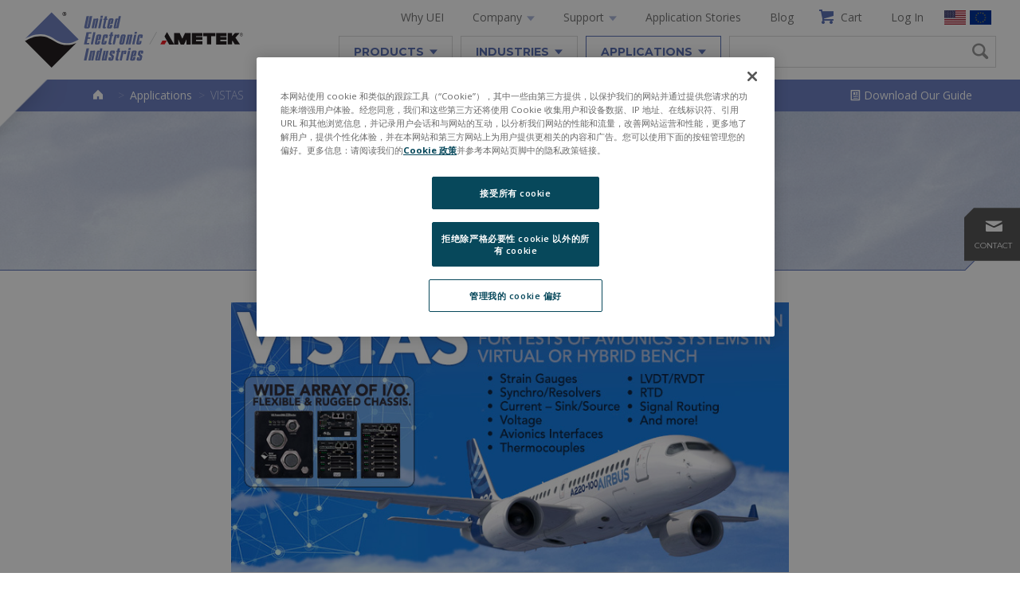

--- FILE ---
content_type: text/html; charset=UTF-8
request_url: https://www.ueidaq.com/zh/applications/vistas
body_size: 14514
content:



        

<!DOCTYPE html>
<html lang="zh">
  <head>
    <meta charset="utf-8" />

    <title>
                        VISTAS - United Electronic Industries - China 
                  </title>

                                    <meta name="description" content="UEI collects real-world data for Aerospace, Energy, and Defense industries so our customers can build smart systems that are RELIABLE, FLEXIBLE and RUGGED. Data Acquisition and Control Hardware and I/O." />
    
    <link rel="home" href="https://www.ueidaq.com/" />

          <link rel="canonical" href="https://www.ueidaq.com/zh/applications/vistas" />
    
    <link rel="shortcut icon" href="https://www.ueidaq.com/dist/images/favicon.ico" />
    <meta
      name="viewport"
      content="width=device-width, initial-scale=1.0, viewport-fit=cover"
    />

    <link rel="stylesheet" href="https://www.ueidaq.com/dist/css/normalize_icomoon.css" />
    <link rel="stylesheet" href="https://www.ueidaq.com/dist/css/main.css?v=2.8.3" />
    
    <link
      href="https://fonts.googleapis.com/css?family=Montserrat:400,700|Open+Sans:300,300i,400,400i,600,600i,700,700i,800,800i"
      rel="stylesheet"
    />

            
    
    
      <!-- Google Tag Manager (noscript) -->
      <noscript>
        <iframe
          src="https://www.googletagmanager.com/ns.html?id=GTM-NQM8ZPD"
          height="0"
          width="0"
          style="display: none; visibility: hidden"
          title="Google Tag Manager"
        ></iframe>
      </noscript>
      <!-- End Google Tag Manager (noscript) -->

      <!-- Google Tag Manager -->
      <script nonce="74eb8986a268963ba54a8dca7031e3fcae3bda4b70ed">
        (function (w, d, s, l, i) {
          w[l] = w[l] || [];
          w[l].push({ "gtm.start": new Date().getTime(), event: "gtm.js" });
          var f = d.getElementsByTagName(s)[0],
            j = d.createElement(s),
            dl = l != "dataLayer" ? "&l=" + l : "";
          j.async = true;
          j.nonce = "74eb8986a268963ba54a8dca7031e3fcae3bda4b70ed";
          j.src = "https://www.googletagmanager.com/gtm.js?id=" + i + dl;
          f.parentNode.insertBefore(j, f);
        })(window, document, "script", "dataLayer", "GTM-NQM8ZPD");
      </script>
      <!-- End Google Tag Manager -->

      <!-- Google Analytics -->
      <script nonce="74eb8986a268963ba54a8dca7031e3fcae3bda4b70ed">
        // Only run this if Performance (i.e. analytics) cookies are allowed via the OneTrust popup
        function OptanonWrapper() {
          OneTrust.OnConsentChanged(function (e) {
            // e.detail = ["C0001", "C0002", "C0003", "C0004"] <- Array only contains allowed cookie types
            // C0001 = Strictly Necessary Cookies
            // C0002 = Performance Cookies
            // C0003 = Functional Cookies
            // C0004 = Targeting Cookies

            // GOOGLE ANALYTICS
            // If consent for Performance Cookies (C0002) is granted, load the Google Analytics script
            if (e.detail.indexOf("C0002") > -1) {
              (function (i, s, o, g, r, a, m) {
                i["GoogleAnalyticsObject"] = r;
                (i[r] =
                  i[r] ||
                  function () {
                    (i[r].q = i[r].q || []).push(arguments);
                  }),
                  (i[r].l = 1 * new Date());
                (a = s.createElement(o)), (m = s.getElementsByTagName(o)[0]);
                a.async = 1;
                a.nonce = "74eb8986a268963ba54a8dca7031e3fcae3bda4b70ed";
                a.src = g;
                m.parentNode.insertBefore(a, m);
              })(
                window,
                document,
                "script",
                "https://www.google-analytics.com/analytics.js",
                "ga"
              );
              ga("create", "UA-212075-1", "auto");
              ga("send", "pageview");

              // Send a custom event for Adjusted Bounce Rate every 30 seconds
              var abrInterval = setInterval(function () {
                ga(
                  "send",
                  "event",
                  "Adjusted Bounce Rate",
                  "Page visit lasted 30 seconds or more"
                );
              }, 30000);

              // Stop firing the Adjusted Bounce Rate event after 6 minutes and 1ms (so it fires a total of 12 times)
              setTimeout(function () {
                clearInterval(abrInterval);
              }, 60000 * 6 + 1);
            }

            // LEEDFEEDER
            // If consent for Targeting Cookies (C0004) is granted, load the LeedFeeder script
            if (e.detail.indexOf("C0004") > -1) {
              (function () {
                window.ldfdr = window.ldfdr || {};
                (function (d, s, ss, fs) {
                  fs = d.getElementsByTagName(s)[0];
                  function ce(src) {
                    var cs = d.createElement(s);
                    cs.nonce = "74eb8986a268963ba54a8dca7031e3fcae3bda4b70ed";
                    cs.src = src;
                    setTimeout(function () {
                      fs.parentNode.insertBefore(cs, fs);
                    }, 1);
                  }
                  ce(ss);
                })(
                  document,
                  "script",
                  "https://sc.lfeeder.com/lftracker_v1_bElvO73R0JP8ZMqj.js"
                );
              })();
            }
          });
        }
      </script>
      <!-- End: Google Analytics -->

            <meta name="ahrefs-site-verification" content="efdd55172b8c0e6d3c3e8cc775cf33a422b8caf44974eac097984b367d41e499">

    
  </head>

  <body
    class="has-breadcrumbs application-or-industry-detail"
    data-site-url="https://www.ueidaq.com/"
    data-site-url-locale="https://www.ueidaq.com/zh/"
    ng-app=""
  >
        <a id="back-to-top">
      <img src="https://www.ueidaq.com/dist/images/icons/back-to-top.svg" />
    </a>

        <!-- Registration Modal -->
<div class="registration-modal">
  <div class="inner-registration-modal">

    <a href="" class="close-registration-content-modal icon-x"></a>

    <div class="netsuite-form">
			<iframe 
				title="Gated Content Form" 
				width="100%" 
				frameborder="0" 
        src="about:blank"
				data-src="https://6984733.extforms.netsuite.com/app/site/crm/externalleadpage.nl?compid=6984733&formid=3&h=AAFdikaISvQtujTWtPm-NSW3grij_snG1zQmo4qJxkpAVfYePm4"
			></iframe>
		</div>

    <div class="gated-content-form-success" style="display: none">

      <h3 class="centered" style="padding-top: 116px;">Your registration is complete! UEI will be following up with shortly with additional event details.</h3>

    </div>

  </div>
</div>
    <div class="alert-modal">
  <div class="inner-alert-modal">
    <a href="" class="close-alert-content-modal trigger-close-alert-modal icon-x"></a>
    <div class="content-inside"></div>
    <div style="text-align: center;">
      <a href="" class="btn trigger-close-alert-modal">Okay</a>
    </div>
  </div>
</div>

    <div id="wrapper">
      <header id="header">
  <div class="inner-container">

    <a href="https://www.ueidaq.com/zh/" class="logo">
      <img src="https://www.ueidaq.com/dist/images/logo.svg?v0" alt="United Electronic Industries">
    </a>

    
        <nav id="utility-nav"><a href="https://www.ueidaq.com/zh/why-uei" class="">Why UEI</a><a href="https://www.ueidaq.com/zh/company/who-we-are" class="has-mega-dropdown " data-dropdown="1">Company <i class="icon-caret-down"></i></a><a href="https://www.ueidaq.com/zh/support/software-programming" class="has-mega-dropdown " data-dropdown="2">Support <i class="icon-caret-down"></i></a><a href="https://www.ueidaq.com/zh/application-stories" class="">Application Stories</a><a href="https://www.ueidaq.com/zh/blog" class="">Blog</a><a href="https://www.ueidaq.com/zh/customer/#/cart" class="nav-cart "><i class="icon-cart"></i> Cart</a><a href="https://www.ueidaq.com/zh/customer/#/orders" class="customer-orders">Orders</a><a href="https://www.ueidaq.com/uei-admin/#/orders" class="uei-admin-dashboard">Admin</a><a href="https://www.ueidaq.com/zh/customer/#/login" class="customer-login">Log In</a><a href="" class="customer-logout" onclick="logout()">Log Out</a><a href="https://www.ueidaq.com/" class="country-flag" title="USA Website"><picture><source srcset="https://www.ueidaq.com/dist/images/usa-flag.webp" type="image/webp"><source srcset="https://www.ueidaq.com/dist/images/usa-flag.png" type="image/png"><img src="https://www.ueidaq.com/dist/images/usa-flag.png" alt="USA Site"></picture></a><a href="https://www.ueidaq.com/de/" class="country-flag" title="EU Website"><picture><source srcset="https://www.ueidaq.com/dist/images/eu-flag.webp" type="image/webp"><source srcset="https://www.ueidaq.com/dist/images/eu-flag.png" type="image/png"><img src="https://www.ueidaq.com/dist/images/eu-flag.png" alt="EU Site"></picture></a></nav>    <nav id="nav">
  <a href="https://www.ueidaq.com/zh/products" class="btn bordered grey-border small has-mega-dropdown " data-dropdown="4">Products <i class="icon-caret-down"></i></a>
  <a href="https://www.ueidaq.com/zh/industries" class="btn bordered grey-border small has-mega-dropdown " data-dropdown="5">Industries <i class="icon-caret-down"></i></a>
  <a href="https://www.ueidaq.com/zh/applications" class="btn bordered grey-border small has-mega-dropdown active" data-dropdown="6">Applications <i class="icon-caret-down"></i></a>

  <form action="https://www.ueidaq.com/zh/search" id="search-form" class="search-form">
    <label for="search-field" style="position: absolute; opacity: 0; pointer-events: none">Search:</label>
    <input type="search" name="q" id="search-field" class="field small">
    <i class="icon-search"></i>
    <input type="submit" value="" class="search-btn">
  </form>
</nav>    <a href="" class="trigger-mobile-nav icon-list">&#8203;</a>

<nav id="mobile-nav">

  <form action="https://www.ueidaq.com/zh/search" id="search-form-mobile" class="search-form">
    <label for="mobile-search-field" style="position: absolute; opacity: 0; pointer-events: none">Search:</label>
    <input type="search" name="q" id="mobile-search-field" class="field small">
    <i class="icon-search"></i>
    <input type="submit" value="" class="search-btn">
  </form>

  <a href="https://www.ueidaq.com/zh/products" class="">Products</a>
  <a href="https://www.ueidaq.com/zh/industries" class="">Industries</a>
  <a href="https://www.ueidaq.com/zh/applications" class="active">Applications</a>
  <a href="https://www.ueidaq.com/zh/why-uei" class="utility ">Why UEI</a>

  <!-- COMPANY PAGES -->
  
  <a href="https://www.ueidaq.com/zh/company/who-we-are" class="utility ">Company</a>

      <a href="https://www.ueidaq.com/zh/company/who-we-are" class="utility subpage ">Our Story</a>
      <a href="https://www.ueidaq.com/zh/company/news-events" class="utility subpage ">News &amp; Events</a>
      <a href="https://www.ueidaq.com/zh/company/careers" class="utility subpage ">Careers</a>
      <a href="https://www.ueidaq.com/zh/company/warranties" class="utility subpage ">Warranties</a>
      <a href="https://www.ueidaq.com/zh/company/testing" class="utility subpage ">Testing</a>
  
  <!-- SUPPORT PAGES -->
  
  <a href="https://www.ueidaq.com/zh/support/software-programming" class="utility ">Support</a>

      <a href="https://www.ueidaq.com/zh/support/software-programming" class="utility subpage ">Software/Programming</a>
      <a href="https://www.ueidaq.com/zh/support/software-downloads" class="utility subpage ">Software Downloads</a>
      <a href="https://www.ueidaq.com/zh/support/calibration-2" class="utility subpage ">Calibration</a>
      <a href="https://www.ueidaq.com/zh/support/processors" class="utility subpage ">Processors</a>
      <a href="https://www.ueidaq.com/zh/support/frequently-asked-questions" class="utility subpage ">Frequently Asked Questions</a>
      <a href="https://www.ueidaq.com/zh/support/tutorials" class="utility subpage ">Tutorials</a>
      <a href="https://www.ueidaq.com/zh/support/training" class="utility subpage ">Training</a>
  
    <a href="https://www.ueidaq.com/zh/support/videos" class="utility subpage ">Videos</a>

    <a href="https://www.ueidaq.com/zh/company/contact" class="utility subpage ">Contact Us</a>


  <a href="https://www.ueidaq.com/zh/application-stories" class="utility ">Application Stories</a>
  <a href="https://www.ueidaq.com/zh/blog" class="utility ">Blog</a>
  <a href="https://www.ueidaq.com/zh/customer/#/cart" class="utility "><i class="icon-cart"></i> Cart</a>
  <a href="https://www.ueidaq.com/zh/customer/#/orders" class="utility customer-orders">Orders</a>
  <a href="https://www.ueidaq.com/uei-admin/#/orders" class="utility uei-admin-dashboard">Admin</a>
  <a href="https://www.ueidaq.com/zh/customer/#/login" class="utility customer-login">Log In</a>
  <a href="" class="utility customer-logout" onclick="logout()">Log Out</a>

    <div class="country-sites">

    <a href="https://www.ueidaq.com/" class="country-flag" title="USA Website">
      <picture>
        <source srcset="https://www.ueidaq.com/dist/images/usa-flag.webp" type="image/webp">
        <source srcset="https://www.ueidaq.com/dist/images/usa-flag.png" type="image/png">
        <img src="https://www.ueidaq.com/dist/images/usa-flag.png" alt="USA Site">
      </picture>
    </a>

    
    <a href="https://www.ueidaq.com/de/" class="country-flag" title="EU Website">
      <picture>
        <source srcset="https://www.ueidaq.com/dist/images/eu-flag.webp" type="image/webp">
        <source srcset="https://www.ueidaq.com/dist/images/eu-flag.png" type="image/png">
        <img src="https://www.ueidaq.com/dist/images/eu-flag.png" alt="EU Site">
      </picture>
    </a>

    
  </div>

  <br><br><br>

</nav>

  </div>
</header> 
  <!-- COMPANY PAGES -->
  <div id="mega-dropdown-1" class="mega-dropdown for-utility-nav">

    
    <div class="inner-container flex">

      
                
                  <div class="third">

                          <a href="https://www.ueidaq.com/zh/company/who-we-are" class="mega-dropdown-detailed-link">
                <span class="link-title">Our Story</span>
                                  <span class="link-description">Overview of UEI&#039;s history</span>
                              </a>
                          <a href="https://www.ueidaq.com/zh/company/news-events" class="mega-dropdown-detailed-link">
                <span class="link-title">News &amp; Events</span>
                                  <span class="link-description">The latest press releases and upcoming events</span>
                              </a>
            
          </div>
                  <div class="third">

                          <a href="https://www.ueidaq.com/zh/company/careers" class="mega-dropdown-detailed-link">
                <span class="link-title">Careers</span>
                                  <span class="link-description">We are always looking for exceptional people</span>
                              </a>
                          <a href="https://www.ueidaq.com/zh/company/warranties" class="mega-dropdown-detailed-link">
                <span class="link-title">Warranties</span>
                                  <span class="link-description">The best guarantees and warranties in the industry</span>
                              </a>
            
          </div>
                  <div class="third">

                          <a href="https://www.ueidaq.com/zh/company/testing" class="mega-dropdown-detailed-link">
                <span class="link-title">Testing</span>
                              </a>
            
          </div>
        
      
    </div>

  </div>

  <!-- SUPPORT PAGES -->
  <div id="mega-dropdown-2" class="mega-dropdown for-utility-nav">

    
    <div class="inner-container">

      
                
                  <!--<div class="third">-->

                          <a href="https://www.ueidaq.com/zh/support/software-programming" class="mega-dropdown-detailed-link auto-half">
                <span class="link-title">Software/Programming</span>
                                  <span class="link-description">UEI&#039;s List of Supported OSs, Programs &amp; Applications</span>
                              </a>
                          <a href="https://www.ueidaq.com/zh/support/software-downloads" class="mega-dropdown-detailed-link auto-half">
                <span class="link-title">Software Downloads</span>
                                  <span class="link-description">UEI&#039;s Most Current Software Downloads</span>
                              </a>
                          <a href="https://www.ueidaq.com/zh/support/calibration-2" class="mega-dropdown-detailed-link auto-half">
                <span class="link-title">Calibration</span>
                                  <span class="link-description">Certified 17025:2005</span>
                              </a>
            
            
              
              <a href="https://www.ueidaq.com/zh/support/videos" class="mega-dropdown-detailed-link  auto-half">
                <span class="link-title">Videos</span>
                                  <span class="link-description">Watch and Learn from UEI Experts</span>
                              </a>

            
            
          <!--</div>-->
                  <!--<div class="third">-->

                          <a href="https://www.ueidaq.com/zh/support/processors" class="mega-dropdown-detailed-link auto-half">
                <span class="link-title">Processors</span>
                                  <span class="link-description">Overview of available UEI processor options</span>
                              </a>
                          <a href="https://www.ueidaq.com/zh/support/frequently-asked-questions" class="mega-dropdown-detailed-link auto-half">
                <span class="link-title">Frequently Asked Questions</span>
                                  <span class="link-description">This is a short description of this page</span>
                              </a>
                          <a href="https://www.ueidaq.com/zh/support/tutorials" class="mega-dropdown-detailed-link auto-half">
                <span class="link-title">Tutorials</span>
                                  <span class="link-description">Overview and educational documentation</span>
                              </a>
            
            
            
          <!--</div>-->
                  <!--<div class="third">-->

                          <a href="https://www.ueidaq.com/zh/support/training" class="mega-dropdown-detailed-link auto-half">
                <span class="link-title">Training</span>
                              </a>
            
            
            
              
              <a href="https://www.ueidaq.com/zh/company/contact" class="mega-dropdown-detailed-link  auto-half">
                <span class="link-title">Contact Us</span>
                                  <span class="link-description">US &amp; International Sales and Support Contacts</span>
                              </a>

            
          <!--</div>-->
        
      
    </div>

  </div>


  <!-- PRODUCTS -->

  <div id="mega-dropdown-4" class="mega-dropdown">

    <div class="inner-container flex">

      <div class="third">
        <a href="javascript:void(0)" class="has-children lvl-1" data-lvl="2" data-children="1">Chassis Styles</a>
        <a href="javascript:void(0)" class="has-children lvl-1" data-lvl="2" data-children="2">I/O Interfaces</a>
        <a href="javascript:void(0)" class="has-children lvl-1" data-lvl="2" data-children="3">Software/Programming</a>
        <a href="javascript:void(0)" class="has-children lvl-1" data-lvl="2" data-children="4">PCI/PDXI/ISA Boards</a>
        <a href="javascript:void(0)" class="has-children lvl-1" data-lvl="2" data-children="5">Programming Language</a>
        <a href="javascript:void(0)" class="has-children lvl-1" data-lvl="2" data-children="6">Accessories</a>
        <a href="javascript:void(0)" class="has-children lvl-1" data-lvl="2" data-children="7"></a>
      </div>

      <div class="third">

                
        <div id="lvl-2-1" class="dropdown-item-inner-level level-2">
                      <a href="" class=" lvl-2 toggle-category-remotely" data-slug="cubes" data-title="Cubes" data-lvl="3" data-children="1">Cubes</a>
                                  <a href="" class=" lvl-2 toggle-category-remotely" data-slug="racks" data-title="Racks" data-lvl="3" data-children="2">Racks</a>
                                  <a href="" class=" lvl-2 toggle-category-remotely" data-slug="mil" data-title="MIL" data-lvl="3" data-children="3">MIL</a>
                              </div>

        
        <div id="lvl-2-2" class="dropdown-item-inner-level level-2">
                      <a href="" class="has-children lvl-2 toggle-category-remotely" data-slug="analog-inputs" data-title="Analog Inputs" data-lvl="3" data-children="4">Analog Inputs</a>
                                  <a href="" class="has-children lvl-2 toggle-category-remotely" data-slug="analog-output" data-title="Analog Outputs" data-lvl="3" data-children="5">Analog Outputs</a>
                                  <a href="" class="has-children lvl-2 toggle-category-remotely" data-slug="serial-can" data-title="Serial / CAN" data-lvl="3" data-children="6">Serial / CAN</a>
                                  <a href="" class="has-children lvl-2 toggle-category-remotely" data-slug="counter-timer-frequency" data-title="Counter / Timer / Frequency" data-lvl="3" data-children="7">Counter / Timer / Frequency</a>
                                  <a href="" class="has-children lvl-2 toggle-category-remotely" data-slug="avionics" data-title="Avionics" data-lvl="3" data-children="8">Avionics</a>
                                  <a href="" class="has-children lvl-2 toggle-category-remotely" data-slug="wireless" data-title="Wireless" data-lvl="3" data-children="9">Wireless</a>
                                  <a href="" class="has-children lvl-2 toggle-category-remotely" data-slug="power-supply" data-title="Power Supply" data-lvl="3" data-children="10">Power Supply</a>
                                  <a href="" class="has-children lvl-2 toggle-category-remotely" data-slug="digital-io" data-title="Digital IO" data-lvl="3" data-children="11">Digital IO</a>
                                  <a href="" class=" lvl-2 toggle-category-remotely" data-slug="simulation" data-title="Simulation" data-lvl="3" data-children="12">Simulation</a>
                                  <a href="" class=" lvl-2 toggle-category-remotely" data-slug="switching" data-title="Switching" data-lvl="3" data-children="13">Switching</a>
                              </div>

        
        <div id="lvl-2-3" class="dropdown-item-inner-level level-2">
                      <a href="" class="has-children lvl-2 toggle-category-remotely" data-slug="hosted" data-title="Hosted" data-lvl="3" data-children="14">Hosted</a>
                                  <a href="" class="has-children lvl-2 toggle-category-remotely" data-slug="standalone" data-title="Standalone" data-lvl="3" data-children="15">Standalone</a>
                              </div>

        
        <div id="lvl-2-4" class="dropdown-item-inner-level level-2">
                      <a href="" class=" lvl-2 toggle-category-remotely" data-slug="pci-ain-and-multifunction" data-slug="pci-ain-and-multifunction" data-title="PCI Ain and multifunction" data-lvl="3" data-children="16">PCI Ain and multifunction</a>
                                  <a href="" class=" lvl-2 toggle-category-remotely" data-slug="pci-aout-and-dio" data-slug="pci-aout-and-dio" data-title="PCI Aout and DIO" data-lvl="3" data-children="17">PCI Aout and DIO</a>
                                  <a href="" class=" lvl-2 toggle-category-remotely" data-slug="pdxi" data-slug="pdxi" data-title="PDXI" data-lvl="3" data-children="18">PDXI</a>
                                  <a href="" class=" lvl-2 toggle-category-remotely" data-slug="isa" data-slug="isa" data-title="ISA" data-lvl="3" data-children="19">ISA</a>
                                  <a href="" class=" lvl-2 toggle-category-remotely" data-slug="accessories" data-slug="accessories" data-title="Accessories" data-lvl="3" data-children="20">Accessories</a>
                                  <a href="" class=" lvl-2 toggle-category-remotely" data-slug="obsolete" data-slug="obsolete" data-title="Obsolete" data-lvl="3" data-children="21">Obsolete</a>
                              </div>

        
        <div id="lvl-2-5" class="dropdown-item-inner-level level-2">
                      <a href="" class=" lvl-2 toggle-category-remotely" data-slug="c-c" data-title="C/C++" data-lvl="3" data-children="22">C/C++</a>
                                  <a href="" class=" lvl-2 toggle-category-remotely" data-slug="labview" data-title="LabVIEW" data-lvl="3" data-children="23">LabVIEW</a>
                                  <a href="" class=" lvl-2 toggle-category-remotely" data-slug="matlab" data-title="MATLAB" data-lvl="3" data-children="24">MATLAB</a>
                                  <a href="" class=" lvl-2 toggle-category-remotely" data-slug="simulink" data-title="Simulink" data-lvl="3" data-children="25">Simulink</a>
                                  <a href="" class=" lvl-2 toggle-category-remotely" data-slug="c-net" data-title="C#" data-lvl="3" data-children="26">C#</a>
                                  <a href="" class=" lvl-2 toggle-category-remotely" data-slug="python" data-title="Python" data-lvl="3" data-children="27">Python</a>
                                  <a href="" class=" lvl-2 toggle-category-remotely" data-slug="net" data-title=".NET" data-lvl="3" data-children="28">.NET</a>
                                  <a href="" class=" lvl-2 toggle-category-remotely" data-slug="vb-vb-net" data-title="VB.NET" data-lvl="3" data-children="29">VB.NET</a>
                                  <a href="" class=" lvl-2 toggle-category-remotely" data-slug="activex" data-title="ActiveX" data-lvl="3" data-children="30">ActiveX</a>
                                  <a href="" class=" lvl-2 toggle-category-remotely" data-slug="labwindows-cvi" data-title="LabWindows/CVI" data-lvl="3" data-children="31">LabWindows/CVI</a>
                                  <a href="" class=" lvl-2 toggle-category-remotely" data-slug="borland-delphi" data-title="Borland Delphi" data-lvl="3" data-children="32">Borland Delphi</a>
                                  <a href="" class=" lvl-2 toggle-category-remotely" data-slug="borland-c-builder" data-title="Borland C++ Builder" data-lvl="3" data-children="33">Borland C++ Builder</a>
                              </div>

        
        <div id="lvl-2-6" class="dropdown-item-inner-level level-2">
                      <a href="" class=" lvl-2 toggle-category-remotely" data-slug="screw-terminal-boards" data-title="Screw Terminal Boards" data-lvl="3" data-children="34">Screw Terminal Boards</a>
                                  <a href="" class=" lvl-2 toggle-category-remotely" data-slug="cables" data-title="Cables" data-lvl="3" data-children="35">Cables</a>
                                  <a href="" class=" lvl-2 toggle-category-remotely" data-slug="mounting-hardware" data-title="Mounting Hardware" data-lvl="3" data-children="36">Mounting Hardware</a>
                                  <a href="" class=" lvl-2 toggle-category-remotely" data-slug="other" data-title="Other" data-lvl="3" data-children="37">Other</a>
                              </div>

        
        <div id="lvl-2-7" class="dropdown-item-inner-level level-2">
                      <a href="" class=" lvl-2 toggle-category-remotely" data-slug="overview" data-title="Overview" data-lvl="3" data-children="38">Overview</a>
                                  <a href="" class=" lvl-2 toggle-category-remotely" data-slug="security-automation-tool" data-title="Security Automation Tool" data-lvl="3" data-children="39">Security Automation Tool</a>
                                  <a href="" class=" lvl-2 toggle-category-remotely" data-slug="toolkits" data-title="Toolkits" data-lvl="3" data-children="40">Toolkits</a>
                              </div>

      </div>

      <div class="third">

        <!-- IO -->
                
                  
          
            <div id="lvl-3-4" class="dropdown-item-inner-level level-3">
                              <a href="" class="lvl-3 toggle-category-remotely" data-slug="io-analog-inputs-general-purpose" data-title="General Purpose" data-lvl="4">General Purpose</a>
                              <a href="" class="lvl-3 toggle-category-remotely" data-slug="high-speed-simultaneous" data-title="High Speed Simultaneous" data-lvl="4">High Speed Simultaneous</a>
                              <a href="" class="lvl-3 toggle-category-remotely" data-slug="io-analog-inputs-high-density" data-title="High Density" data-lvl="4">High Density</a>
                              <a href="" class="lvl-3 toggle-category-remotely" data-slug="io-analog-inputs-high-voltage" data-title="High Voltage" data-lvl="4">High Voltage</a>
                              <a href="" class="lvl-3 toggle-category-remotely" data-slug="io-analog-inputs-fully-isolated" data-title="Fully Isolated" data-lvl="4">Fully Isolated</a>
                              <a href="" class="lvl-3 toggle-category-remotely" data-slug="0-20-4-20-ma-current" data-title="0-20, 4-20 mA Current" data-lvl="4">0-20, 4-20 mA Current</a>
                              <a href="" class="lvl-3 toggle-category-remotely" data-slug="temperature" data-title="Temperature" data-lvl="4">Temperature</a>
                              <a href="" class="lvl-3 toggle-category-remotely" data-slug="strain-bridge" data-title="Strain Gage" data-lvl="4">Strain Gage</a>
                              <a href="" class="lvl-3 toggle-category-remotely" data-slug="icp-iepe-accelerometer" data-title="ICP/IEPE Accelerometer" data-lvl="4">ICP/IEPE Accelerometer</a>
                              <a href="" class="lvl-3 toggle-category-remotely" data-slug="lvd-rvdt-synchro-resolver" data-title="LVDT/RVDT Synchro Resolver" data-lvl="4">LVDT/RVDT Synchro Resolver</a>
                          </div>
            
                      
                  
          
            <div id="lvl-3-5" class="dropdown-item-inner-level level-3">
                              <a href="" class="lvl-3 toggle-category-remotely" data-slug="io-analog-outputs-general-purpose" data-title="General Purpose" data-lvl="4">General Purpose</a>
                              <a href="" class="lvl-3 toggle-category-remotely" data-slug="io-analog-outputs-fully-isolated" data-title="Fully Isolated" data-lvl="4">Fully Isolated</a>
                              <a href="" class="lvl-3 toggle-category-remotely" data-slug="high-current" data-title="High Current" data-lvl="4">High Current</a>
                              <a href="" class="lvl-3 toggle-category-remotely" data-slug="io-analog-outputs-high-density" data-title="High Density" data-lvl="4">High Density</a>
                              <a href="" class="lvl-3 toggle-category-remotely" data-slug="medium-voltage-curent" data-title="Medium Voltage/Current" data-lvl="4">Medium Voltage/Current</a>
                              <a href="" class="lvl-3 toggle-category-remotely" data-slug="io-analog-outputs-high-voltage" data-title="High Voltage" data-lvl="4">High Voltage</a>
                              <a href="" class="lvl-3 toggle-category-remotely" data-slug="0-20-ma-4-20-ma-current" data-title="0-20 mA, 4-20 mA current" data-lvl="4">0-20 mA, 4-20 mA current</a>
                              <a href="" class="lvl-3 toggle-category-remotely" data-slug="function-arbitrary-waveform" data-title="Function/arbitrary waveform" data-lvl="4">Function/arbitrary waveform</a>
                              <a href="" class="lvl-3 toggle-category-remotely" data-slug="strain-gage-simulator" data-title="Strain Gage Simulator" data-lvl="4">Strain Gage Simulator</a>
                              <a href="" class="lvl-3 toggle-category-remotely" data-slug="simulated-lvdt-rvdt" data-title="Simulated LVDT/RVDT" data-lvl="4">Simulated LVDT/RVDT</a>
                              <a href="" class="lvl-3 toggle-category-remotely" data-slug="simulated-synchro-resolver" data-title="Simulated Synchro/Resolver" data-lvl="4">Simulated Synchro/Resolver</a>
                          </div>
            
                      
                  
          
            <div id="lvl-3-6" class="dropdown-item-inner-level level-3">
                              <a href="" class="lvl-3 toggle-category-remotely" data-slug="high-speed-can" data-title="High Speed" data-lvl="4">High Speed</a>
                              <a href="" class="lvl-3 toggle-category-remotely" data-slug="rs-232-422-485" data-title="RS-232,-422,-485" data-lvl="4">RS-232,-422,-485</a>
                              <a href="" class="lvl-3 toggle-category-remotely" data-slug="synchronous-hdlc-sdlc" data-title="Synchronous HDLC SDLC" data-lvl="4">Synchronous HDLC SDLC</a>
                          </div>
            
                      
                  
          
            <div id="lvl-3-7" class="dropdown-item-inner-level level-3">
                              <a href="" class="lvl-3 toggle-category-remotely" data-slug="io-counter-timer-frequency-general-purpose" data-title="General Purpose" data-lvl="4">General Purpose</a>
                              <a href="" class="lvl-3 toggle-category-remotely" data-slug="speed-vr-and-hall-effect" data-title="Speed VR and Hall Effect" data-lvl="4">Speed VR and Hall Effect</a>
                              <a href="" class="lvl-3 toggle-category-remotely" data-slug="quadrature-encoder" data-title="Quadrature Encoder" data-lvl="4">Quadrature Encoder</a>
                              <a href="" class="lvl-3 toggle-category-remotely" data-slug="irig-and-gps" data-title="IRIG and GPS" data-lvl="4">IRIG and GPS</a>
                              <a href="" class="lvl-3 toggle-category-remotely" data-slug="ttl-pwm" data-title="TTL PWM" data-lvl="4">TTL PWM</a>
                          </div>
            
                      
                  
          
            <div id="lvl-3-8" class="dropdown-item-inner-level level-3">
                              <a href="" class="lvl-3 toggle-category-remotely" data-slug="arinc-429-708-and-453" data-title="ARINC-429, -708 and -453" data-lvl="4">ARINC-429, -708 and -453</a>
                              <a href="" class="lvl-3 toggle-category-remotely" data-slug="arinc-664" data-title="ARINC-664" data-lvl="4">ARINC-664</a>
                              <a href="" class="lvl-3 toggle-category-remotely" data-slug="mil-std-1553" data-title="MIL-STD-1553" data-lvl="4">MIL-STD-1553</a>
                              <a href="" class="lvl-3 toggle-category-remotely" data-slug="arinc-825" data-title="ARINC-825" data-lvl="4">ARINC-825</a>
                              <a href="" class="lvl-3 toggle-category-remotely" data-slug="m272-prf-pim" data-title="M272/PRF/PIM" data-lvl="4">M272/PRF/PIM</a>
                          </div>
            
                      
                  
          
            <div id="lvl-3-9" class="dropdown-item-inner-level level-3">
                              <a href="" class="lvl-3 toggle-category-remotely" data-slug="gsm-cdma-and-wifi" data-title="GSM, CDMA and WIFI" data-lvl="4">GSM, CDMA and WIFI</a>
                              <a href="" class="lvl-3 toggle-category-remotely" data-slug="gps" data-title="GPS" data-lvl="4">GPS</a>
                          </div>
            
                      
                  
          
            <div id="lvl-3-10" class="dropdown-item-inner-level level-3">
                              <a href="" class="lvl-3 toggle-category-remotely" data-slug="io-power-supply-general-purpose" data-title="General Purpose" data-lvl="4">General Purpose</a>
                              <a href="" class="lvl-3 toggle-category-remotely" data-slug="mil-1275-704-conditioning" data-title="MIL-1275, -704 conditioning" data-lvl="4">MIL-1275, -704 conditioning</a>
                          </div>
            
                      
                  
          
            <div id="lvl-3-11" class="dropdown-item-inner-level level-3">
                              <a href="" class="lvl-3 toggle-category-remotely" data-slug="logic-level" data-title="Logic Level" data-lvl="4">Logic Level</a>
                              <a href="" class="lvl-3 toggle-category-remotely" data-slug="multi-function" data-title="Input / Output" data-lvl="4">Input / Output</a>
                              <a href="" class="lvl-3 toggle-category-remotely" data-slug="discrete-input" data-title="Discrete Input" data-lvl="4">Discrete Input</a>
                              <a href="" class="lvl-3 toggle-category-remotely" data-slug="discrete-output" data-title="Discrete Output" data-lvl="4">Discrete Output</a>
                              <a href="" class="lvl-3 toggle-category-remotely" data-slug="relay-output" data-title="Relay Output" data-lvl="4">Relay Output</a>
                          </div>
            
                      
                  
          
                  
          
        
        <!-- Deployment -->
                  
          
            <div id="lvl-3-12" class="dropdown-item-inner-level level-3">
                              <a href="" class="lvl-3 toggle-category-remotely" data-slug="dna" data-title="PowerDNA" data-lvl="4">PowerDNA</a>
                              <a href="" class="lvl-3 toggle-category-remotely" data-slug="opc-ua-io" data-title="OPC-UA IO" data-lvl="4">OPC-UA IO</a>
                              <a href="" class="lvl-3 toggle-category-remotely" data-slug="modbus-tcp-io" data-title="Modbus TCP IO" data-lvl="4">Modbus TCP IO</a>
                          </div>
            
                      
                  
          
            <div id="lvl-3-13" class="dropdown-item-inner-level level-3">
                              <a href="" class="lvl-3 toggle-category-remotely" data-slug="embedded-controller-linux-based" data-title="Embedded Controller Linux based" data-lvl="4">Embedded Controller Linux based</a>
                              <a href="" class="lvl-3 toggle-category-remotely" data-slug="embedded-controller-vxworks-based" data-title="Embedded Controller VxWorks based" data-lvl="4">Embedded Controller VxWorks based</a>
                              <a href="" class="lvl-3 toggle-category-remotely" data-slug="simulink-io-target" data-title="Simulink IO target" data-lvl="4">Simulink IO target</a>
                          </div>
            
                      
        
        <!-- pciPdxiAndIsaBoards -->
                  
          
                  
          
                  
          
                  
          
                  
          
                  
          
        
        <!-- programmingLanguage -->
                  
          
                  
          
                  
          
                  
          
                  
          
                  
          
                  
          
                  
          
                  
          
                  
          
                  
          
                  
          
        
        <!-- accessories -->
                  
          
                  
          
                  
          
                  
          
                
      </div>

    </div>

  </div>

  <!-- INDUSTRIES -->
      
  <div id="mega-dropdown-5" class="mega-dropdown">

    <div class="inner-container flex">

              <div class="third">
                      <a href="https://www.ueidaq.com/zh/industries/commercial-aviation" class="lvl-1">Commercial Aviation</a>
                      <a href="https://www.ueidaq.com/zh/industries/military-aviation" class="lvl-1">Military Aviation</a>
                      <a href="https://www.ueidaq.com/zh/industries/space" class="lvl-1">Space</a>
                      <a href="https://www.ueidaq.com/zh/industries/oil-gas" class="lvl-1">Oil &amp; Gas</a>
                  </div>
              <div class="third">
                      <a href="https://www.ueidaq.com/zh/industries/commercial-automotive-motor-vehicle" class="lvl-1">Commercial Automotive / Motor Vehicle</a>
                      <a href="https://www.ueidaq.com/zh/industries/military-automotive-motor-vehicle" class="lvl-1">Military Automotive / Motor Vehicle</a>
                      <a href="https://www.ueidaq.com/zh/industries/ship-submarine" class="lvl-1">Ship / Submarine</a>
                      <a href="https://www.ueidaq.com/zh/industries/energy-utility" class="lvl-1">Energy / Utility</a>
                  </div>
              <div class="third">
                      <a href="https://www.ueidaq.com/zh/industries/rail-transportation" class="lvl-1">Rail / Transportation</a>
                      <a href="https://www.ueidaq.com/zh/industries/scientific-research" class="lvl-1">Scientific / Research</a>
                      <a href="https://www.ueidaq.com/zh/industries/space-4-0" class="lvl-1">Space 4.0</a>
                  </div>
      
    </div>

  </div>

  <!-- APPLICATIONS -->
      
  <div id="mega-dropdown-6" class="mega-dropdown">

    <div class="inner-container flex">

              <div class="third">
                      <a href="https://www.ueidaq.com/zh/applications/hil" class="lvl-1">Hardware-in-the-loop (HIL)</a>
                      <a href="https://www.ueidaq.com/zh/applications/health-usage-monitoring" class="lvl-1">Health Usage &amp; Monitoring</a>
                      <a href="https://www.ueidaq.com/zh/applications/engine-test" class="lvl-1">Engine Test</a>
                      <a href="https://www.ueidaq.com/zh/applications/vistas" class="lvl-1">VISTAS</a>
                  </div>
              <div class="third">
                      <a href="https://www.ueidaq.com/zh/applications/idds" class="lvl-1">iDDS</a>
                      <a href="https://www.ueidaq.com/zh/applications/simulators-trainers" class="lvl-1">Simulators / Trainers</a>
                      <a href="https://www.ueidaq.com/zh/applications/cybersecurity" class="lvl-1">Cybersecurity</a>
                      <a href="https://www.ueidaq.com/zh/applications/embedded-control-logging" class="lvl-1">Embedded Control &amp; Logging</a>
                  </div>
              <div class="third">
                      <a href="https://www.ueidaq.com/zh/applications/automated-test" class="lvl-1">Automated Test</a>
                      <a href="https://www.ueidaq.com/zh/applications/distributed-daq-control" class="lvl-1">Distributed DAQ &amp; Control</a>
                      <a href="https://www.ueidaq.com/zh/applications/[base64]" class="lvl-1">Energy / UtilityUEI offers I/O solutions for energy and utility plants focused on both traditional and renewable sources. With hardware options that allow for an assortment of analog and digital I/O, we provide systems geared for meter reading, temperatur</a>
                  </div>
      
    </div>

  </div>


      <div class="contact-flyout">
        <a href="" class="close-flyout icon-x"></a>

        <div class="mini-tabs">
          <a href="" class="tab-1" data-tab="mini-tab-content-1">
            <i class="icon-email"></i>
            <span>Contact</span>
          </a>
        </div>

        <div class="content-tabs">
          <div id="mini-tab-content-1" class="content-tab">
            <h3>Get in Touch</h3><p><strong>General</strong><br>(508) 921-4600<br><a href="mailto:sales@ueidaq.com?subject=UEI: I'd like to speak to a sales associate">Sales@ueidaq.com<br></a><a href="mailto:support@ueidaq.com?subject=UEI: I'd like to speak to a support associate">Support@ueidaq.com</a></p><p><strong>UEI Europe Office</strong><br><a href="mailto:salesemea@ueidaq.com?subject=UEI: I'd like to speak to a sales associate" style="background-color: initial;">Salesemea@ueidaq.com</a></p><p><a href="https://www.ueidaq.com/zh/company/contact">Click here</a> for local offices and distributors.</p><p>Find us on&nbsp;<a href="https://www.ueidaq.com/uploads/WeChat-QR-Code-8cm.jpg">WeChat</a>.</p>
          </div>
        </div>
      </div>

      	
		<div id="breadcrumbs">
			<div class="inner-container sectioned">
				<div class="section section-left">
					<a href="https://www.ueidaq.com/" class="home"><i class="icon-home"></i></a>
					<span class="sep">></span>
					<a class="current-parent" href="https://www.ueidaq.com/applications">Applications</a>
					<span class="sep">></span>
					<span class="current-page">VISTAS</span>
				</div>

												<div class="section section-right">
					<a href="" data-type="pdf" data-content="https://www.ueidaq.com/uploads/2025_UEI_Chassis_IO_Quick_Reference_Guide_01.pdf" data-uid="QRG-2021" class="quick-guide trigger-registration-modal">
						<i class="icon-spec"></i> 
						Download Our Guide
					</a>
				</div>
							</div>
		</div>

					<section id="banner" class="has-background-image " style="background-image: url('https://www.ueidaq.com/uploads/Airbus-A320-image.jpg')">

				<div class="inner-container">

					<h1>
											VISTAS
										</h1>

				</div>

			</section>
		
		<section class="standard-content">
			<div class="inner-container narrow">
				<div class="col-100">

					<figure><img src="https://www.ueidaq.com/uploads/vistas-page-header.jpg" alt="VISTAS Avionics Virtual Test Bench" data-image="5934"><span id="selection-marker-start" class="redactor-selection-marker">﻿</span><span id="selection-marker-end" class="redactor-selection-marker">﻿</span></figure><p><strong><br></strong></p><p><strong>VISTAS </strong>stands for <strong>V</strong>irtual <strong>I</strong>nteroperable <strong>S</strong>imulation for <strong>T</strong>ests of <strong>A</strong>vionics <strong>S</strong>ystems. In simple terms this means that VISTAS enable avionics equipment to be easily accessed and controlled remotely through ethernet. In turn this also allows for equipment to be emulated with I/O devices. Working group partners that have helped to develop and test VISTAS include academic institutions, aerospace equipment manufacturers, test bench services and automotive companies. Composed of several aircraft test bench suppliers, the research project VHTNG (Virtual and Hybrid Testing Next Generation) was also put together to create an open standard for testing requirements. Working group and project partners include:</p><figure><img src="https://www.ueidaq.com/uploads/vistas-companies.jpg" data-image="5933"></figure><h2><strong>The need for VISTAS</strong></h2><ul> <li>New aircraft have more and more electronic equipment that is being used to control all functions of an aircraft.</li> <li>Aircraft have become an ever more complex network of interconnected embedded devices. Various communication buses have become the backbone of aircrafts electronic architecture (ARINC429, CAN bus, AFDX).</li> <li>New equipment needs to be thoroughly tested.</li> <li>Unity Tests and several environmental tests must be performed. Therefore, the equipment must be connected to a test bench and the basic functions must be carefully checked before taking any other action.</li> <li>Error injection capabilities required in testing.</li></ul><h2><strong>How Does This Protocol Work?</strong></h2><p>VISTAS is based on UDP and uses multicast addressing which allows for multiple receivers to receive data from one transmitter. Virtual channels are set up to represent the various signals that need to be transmitted. This is done via two files; an XML that stores the necessary virtual channels and an XIDML device configuration file that the contains the parameters for each physical device channel. The VISTAS protocol uses a refresh policy that is event driven which means that messages are only retransmitted when a change has been detected. This ensures optimum bandwidth usage.</p><figure><img src="https://www.ueidaq.com/uploads/uei-vistas-real-hardware-diagram-1.jpg" width="750px" alt="VISTAS avionics test bench VHTNG" data-image="5932"><span id="selection-marker-start" class="redactor-selection-marker">﻿</span><span id="selection-marker-end" class="redactor-selection-marker">﻿</span></figure><h2><strong>Virtual Testing Benefits with Vistas</strong></h2><h3>Cost Reduction:</h3><ul> <li>Use of Gigabit ethernet ensures functionality on almost any computer. No equipment replacement costs!</li> <li>Tests can be performed faster and with no danger of damaging any expensive components.</li> <li>Less labor required due to simplification of test benches.</li> <li>Software and system errors are found earlier leading to faster deployment.</li></ul><h3>Quality Improvement:</h3><ul> <li>More scenarios can be tested and accounted for through the use of simulation devices.</li> <li>Tests are more relevant with simulated avionics devices as the whole system is tested quickly and efficiently.</li> <li>Supported by all operating systems which allows for cross platform testing.</li></ul><h3>Improve Schedules:</h3><ul> <li>Quick feedback allows for increased productivity from employees, especially software programmers.</li> <li>Ability to copy virtual test environment to run different tests at once with accurate results.</li> <li>Real equipment is not always available, in some cases because it is still under development. This opens up the possibility of starting development on a test bench earlier and making it possible to perform V&V in advance. </li></ul><h3>Connect Test Benches Together -- Even from different manufacturers:</h3><figure><img src="https://www.ueidaq.com/uploads/vistas-ueipac-connection.jpg" data-image="5935"></figure><ul><li>Standard Real-time exchange of data between the test benches based on DDS.</li> <li>To execute the simulation files on a test bench, the standard AP2633 (standard Airbus) is used. </li> <li>Centralized Configuration -- Each test bench is connected to a server that can pull the XML file required to specify operating conditions for each specific test.</li> <li>A control protocol allows each test bench to be controlled remotely.</li> <li>Large complex test systems have the capability to run tests which involve multiple aircraft and embedded computers.</li></ul><p> </p><h2><strong>Why UEI is the Perfect Partner for Emulating Avionics Equipment </strong></h2><p>UEI equipment is the perfect match for emulating avionics equipment with I/O devices:</p><ul> <li>UEIPAC VISTAS software provides access to the physical I/O channels of the UEI devices.</li> <li>UEI’s VISTAS software can parse both the XML file and XIDML file to set up necessary physical channels that appear in both files.</li> <li>Error injection capabilities in order to see how a system will react and/or recover.</li> <li>UEI equipment is powerful enough to test and find system limits.</li> <li>UEI’s avionics boards can create a virtual bridge between test setup and an avionic device in a remote area with no latency or jitter due to hardware schedulers.</li></ul><h2>The following products are supported under the VISTAS release:</h2><table border="1"><tbody><tr><td style="margin: 20px; padding:10px;" width="50%">AI</td><td style="margin: 20px; padding:10px;"><a href="https://www.ueidaq.com/zh/products/16-channel-18-bit-1-ks-s-per-channel-analog-input-board">207</a>, <a href="https://www.ueidaq.com/zh/products/16-channel-24-bit-120-ks-s-high-speed-simultaneously-sampling-a-d-board">217</a>, <a href="https://www.ueidaq.com/zh/products/8-channel-24-bit-fully-isolated-simultaneously-sampling-a-d-board">218</a>, <a href="https://www.ueidaq.com/zh/products/4-channel-16-bit-lvdt-rvdt-interface">254</a></td></tr><tr><td style="margin: 20px; padding:10px;" width="50%">AO</td><td style="margin: 20px; padding:10px;"><p><a href="https://www.ueidaq.com/zh/products/8-channel-16-bit-100-ks-s-per-channel-0-10v-analog-output-board">308</a>, <a href="https://www.ueidaq.com/zh/products/32-channel-16-bit-analog-output-board">332</a>, <a href="https://www.ueidaq.com/zh/products/32-channel-16-bit-analog-output-board-with-analog-voltage-readback">333</a></p></td></tr><tr><td style="margin: 20px; padding:10px;" width="50%"><p>DIO</p></td><td style="margin: 20px; padding:10px;"><p><a href="https://www.ueidaq.com/zh/products/48-channel-ttl-digital-i-o-board">403</a>, <a href="https://www.ueidaq.com/zh/products/48-channel-digital-input-board-with-voltage-monitoring">448</a>, <a href="https://www.ueidaq.com/zh/products/48-channel-0-150v-ac-dc-digital-input-board-with-voltage-monitoring-and-self-test">449</a>, <a href="{entry:3264:url}">432</a>, <a href="https://www.ueidaq.com/zh/products/guardian-series-32-channel-600-ma-current-sourcing-digital-output-interface-with-output-voltage-and-current-monitoring">433</a></p></td></tr><tr><td style="margin: 20px; padding:10px;" width="50%"><p>PWM</p></td><td style="margin: 20px; padding:10px;"><p><a href="https://www.ueidaq.com/zh/products/8-channel-32-bit-counter-timer-pwm-board">601</a>, <a href="https://www.ueidaq.com/zh/products/high-speed-differential-counter-timer-board">602</a></p></td></tr><tr><td style="margin: 20px; padding:10px;" width="50%">ARINC</td><td style="margin: 20px; padding:10px;"><p><a href="https://www.ueidaq.com/zh/products/arinc-429-interface-board-with-6-tx-and-6-rx-channels">566</a>, <a href="https://www.ueidaq.com/zh/products/arinc-429-interface-board-with-12-rx-channels">512</a>, <a href="https://www.ueidaq.com/zh/products/24-channel-tx-arinc-429-interface">516</a></p></td></tr><tr><td style="margin: 20px; padding:10px;" width="50%"><p>Serial</p></td><td style="margin: 20px; padding:10px;"><p><a href="https://www.ueidaq.com/zh/products/4-port-rs-232-485-serial-communications-board">501</a>, <a href="https://www.ueidaq.com/zh/products/8-port-rs-232-485-serial-communications-board">508</a></p></td></tr><tr><td style="margin: 20px; padding:10px;" width="50%"><p>CAN</p></td><td style="margin: 20px; padding:10px;"><a href="https://www.ueidaq.com/zh/products/4-port-can-bus-interface-board">503</a></td></tr></tbody></table>

				</div>
			</div>
		</section>

		<section class="anchor-link-nav">

			<div class="banner-tabs alt anchor-links">

				<a href="" class="arrow go-left disabled"><i class="icon-caret-left"></i></a>

				<div class="tabs-scrolling-window">
					<div class="actual-tabs">

												<a href="#related-products"><span>Products</span></a>						<a href="#related-videos"><span>Videos</span></a>												
					</div>
				</div>

				<a href="" class="arrow go-right"><i class="icon-caret-right"></i></a>

			</div>

		</section>

		
					<section id="related-products" class="related-products-accessories tab-nav-scroll-to-content">
				<div class="inner-container">

					<h2 class="centered">Products: VISTAS</h2>

					<div class="main-product-list four-per-row">

													
								<a href="https://www.ueidaq.com/zh/products/dual-channel-mil-std-1553-interface-board" class="item">
									<img src="https://www.ueidaq.com/uploads/_productCrop/uei_product_io_dna_1553_553.jpg" alt="Dual Channel MIL-STD-1553 interface board">
									<span class="item-img" style="background-image: url('https://www.ueidaq.com/uploads/_productCrop/uei_product_io_dna_1553_553.jpg')"></span>
									<h5>Dual Channel MIL-STD-1553 interface board</h5>
									<p>DNx-1553-553</p>
								</a>

																				
								<a href="https://www.ueidaq.com/zh/products/24-channel-tx-arinc-429-interface" class="item">
									<img src="https://www.ueidaq.com/uploads/_productCrop/uei_product_io_dnr_429_516.jpg" alt="24-channel ARINC 429 Interface">
									<span class="item-img" style="background-image: url('https://www.ueidaq.com/uploads/_productCrop/uei_product_io_dnr_429_516.jpg')"></span>
									<h5>24-channel ARINC 429 Interface</h5>
									<p>DNx-429-516-024</p>
								</a>

																				
								<a href="https://www.ueidaq.com/zh/products/arinc-429-interface-board-with-6-tx-and-6-rx-channels" class="item">
									<img src="https://www.ueidaq.com/uploads/_productCrop/uei_product_io_dna_429_566.jpg" alt="ARINC 429 Interface board with 6 TX and 6 RX channels">
									<span class="item-img" style="background-image: url('https://www.ueidaq.com/uploads/_productCrop/uei_product_io_dna_429_566.jpg')"></span>
									<h5>ARINC 429 Interface board with 6 TX and 6 RX channels</h5>
									<p>DNx-429-566</p>
								</a>

																				
								<a href="https://www.ueidaq.com/zh/products/4-port-can-bus-interface-board" class="item">
									<img src="https://www.ueidaq.com/uploads/_productCrop/uei_product_io_dna_can_503.jpg" alt="4-port, CAN bus interface board">
									<span class="item-img" style="background-image: url('https://www.ueidaq.com/uploads/_productCrop/uei_product_io_dna_can_503.jpg')"></span>
									<h5>4-port, CAN bus interface board</h5>
									<p>DNx-CAN-503</p>
								</a>

																				
								<a href="https://www.ueidaq.com/zh/products/16-channel-24-bit-120-ks-s-high-speed-simultaneously-sampling-a-d-board" class="item">
									<img src="https://www.ueidaq.com/uploads/_productCrop/uei_product_io_dna_ai_217.jpg" alt="16-Channel, 24-bit 120 kS/s high-speed simultaneously sampling A/D board">
									<span class="item-img" style="background-image: url('https://www.ueidaq.com/uploads/_productCrop/uei_product_io_dna_ai_217.jpg')"></span>
									<h5>16-Channel, 24-bit 120 kS/s high-speed simultaneously sampling A/D board</h5>
									<p>DNx-AI-217</p>
								</a>

																				
								<a href="https://www.ueidaq.com/zh/products/48-channel-digital-input-board-with-voltage-monitoring" class="item">
									<img src="https://www.ueidaq.com/uploads/_productCrop/uei_product_io_dna_dio_448.jpg" alt="48-Channel digital input board with voltage monitoring">
									<span class="item-img" style="background-image: url('https://www.ueidaq.com/uploads/_productCrop/uei_product_io_dna_dio_448.jpg')"></span>
									<h5>48-Channel digital input board with voltage monitoring</h5>
									<p>DNx-DIO-448</p>
								</a>

																				
								<a href="https://www.ueidaq.com/zh/products/48-channel-0-150v-ac-dc-digital-input-board-with-voltage-monitoring-and-self-test" class="item">
									<img src="https://www.ueidaq.com/uploads/_productCrop/uei_product_io_dna_dio_449.jpg" alt="48-Channel 0-150V AC/DC digital input board with voltage monitoring and self test">
									<span class="item-img" style="background-image: url('https://www.ueidaq.com/uploads/_productCrop/uei_product_io_dna_dio_449.jpg')"></span>
									<h5>48-Channel 0-150V AC/DC digital input board with voltage monitoring and self test</h5>
									<p>DNx-DIO-449</p>
								</a>

																				
								<a href="https://www.ueidaq.com/zh/products/real-time-gige-linux-based-programmable-automation-controller-pac-with-3-i-o-slots" class="item">
									<img src="https://www.ueidaq.com/uploads/_productCrop/uei_product_chassis_ueipac_300_1g.jpg" alt="Real-Time, GigE, Programmable Automation Controller (PAC) with 3 I/O slots">
									<span class="item-img" style="background-image: url('https://www.ueidaq.com/uploads/_productCrop/uei_product_chassis_ueipac_300_1g.jpg')"></span>
									<h5>Real-Time, GigE, Programmable Automation Controller (PAC) with 3 I/O slots</h5>
									<p>UEIPAC 300-1G</p>
								</a>

													
					</div>

					<div class="narrower-bottom-content padded-top centered">
						<a href="" class="btn wide toggle-category-remotely" data-slug="vistas" data-title="VISTAS">Explore: VISTAS</a>
					</div>

				</div>
			</section>
		
					<section id="related-videos" class="media-grid bordered-top tab-nav-scroll-to-content">

				<div class="inner-container">

					<h2 class="centered">Videos</h2>

					<div class="media">

						
							<div class="media-item">

																
								<div class="youtube-wrap-mb">
									<iframe width="560" height="315" src="https://www.youtube.com/embed/2ZmlSAAl_ao?rel=0&autoplay=0" frameborder="0" allow="accelerometer; autoplay; encrypted-media; gyroscope; picture-in-picture" allowfullscreen></iframe>
								</div>
								
								<h5>
									<a href="https://youtu.be/2ZmlSAAl_ao" target="_blank">Strategies for Success in Aerospace Testing &amp; Control - Webinar</a>
								</h5>

								<div class="meta">
                  									<span class="date">8月 2024</span>
								</div>

								<p>This webinar features real-world examples and practical applications, as well as valuable insights, recommendations, and a comprehensive checklist for testing advanced embedded avionics and electronics prior to deployment.</p>
<p>Learn more about HIL testing with UEI solutions: <a href="https://www.ueidaq.com/applications/hil">https://www.ueidaq.com/applica...</a></p>

							</div>

							
						
							<div class="media-item">

																
								<div class="youtube-wrap-mb">
									<iframe width="560" height="315" src="https://www.youtube.com/embed/uEuuxJGVqfg?rel=0&autoplay=0" frameborder="0" allow="accelerometer; autoplay; encrypted-media; gyroscope; picture-in-picture" allowfullscreen></iframe>
								</div>
								
								<h5>
									<a href="https://youtu.be/uEuuxJGVqfg" target="_blank">UEI and VISTAS Demonstration</a>
								</h5>

								<div class="meta">
                  									<span class="date">7月 2018</span>
								</div>

								<p>UEI hardware and VISTAS are a perfect match for any virtual/hybrid/real test benches. For example, here is a demonstration of the simulation capabilities from this year's European Test & Telemetry Conference #ETTC2018 in Nuremberg, Germany.</p>

							</div>

							
						
							<div class="media-item">

																
								<div class="youtube-wrap-mb">
									<iframe width="560" height="315" src="https://www.youtube.com/embed/ifqg6PnxWJw?rel=0&autoplay=0" frameborder="0" allow="accelerometer; autoplay; encrypted-media; gyroscope; picture-in-picture" allowfullscreen></iframe>
								</div>
								
								<h5>
									<a href="https://youtu.be/ifqg6PnxWJw" target="_blank">Demonstrating a Versatile VISTAS Setup</a>
								</h5>

								<div class="meta">
                  									<span class="date">7月 2019</span>
								</div>

								<p>How versatile is UEI hardware? We used a cellphone to demonstrate a simple setup using UEI and the VISTAS (Virtual Interoperable Simulation for Tests of Avionics Systems) protocol at this year's European Test & Telemetry Conference in Toulouse France. #ETTC2019</p>

							</div>

															<hr>
							
						
							<div class="media-item">

																
								<div class="youtube-wrap-mb">
									<iframe width="560" height="315" src="https://www.youtube.com/embed/CdK3DReDJbk?rel=0&autoplay=0" frameborder="0" allow="accelerometer; autoplay; encrypted-media; gyroscope; picture-in-picture" allowfullscreen></iframe>
								</div>
								
								<h5>
									<a href="https://youtu.be/CdK3DReDJbk" target="_blank">Reduce Wiring In Your Application</a>
								</h5>

								<div class="meta">
                  									<span class="date">3月 2020</span>
								</div>

								<p>UEI products have a long history of helping reduce legacy wiring in engineering applications from Engine Test and Simulation/Simulators to Vehicle Testing, Ground Monitoring and more.</p><p>Learn more: <a href="https://www.ueidaq.com/industries">https://www.ueidaq.com/industr...</a></p>

							</div>

							
						
					</div>

				</div>

			</section>
		
		
		
	      
        <footer id="footer">

          <div class="social-bar">
        <p><a href="http://www.facebook.com/ueidaq" class="icon-social-fb" target="_blank"></a><a href="http://www.twitter.com/ueidaq" class="icon-social-twitter" target="_blank"></a><a href="http://www.linkedin.com/company/464144" class="icon-social-linkedin" target="_blank"></a><a href="https://www.youtube.com/watch?v=34LReS58KU0&list=PL5Lg42qYrkBkjb__0XpYwV70KQGXMocdT&utm_campaign=homepage-icons&utm_source=homepage&utm_medium=web&utm_content=yt_icon" class="icon-social-youtube" target="_blank"></a></p><figure><a href="https://www.ueidaq.com/uploads/WeChat-QR-Code-8cm.jpg" style="top: 3px"><img src="https://www.ueidaq.com/uploads/wechat-site-icon.png" data-image="sjb0fddj5ff6" width="47px"></a></figure>
      </div>
    
          <div class="customer-logo-bar">
      
        <h3>A Few of Our Amazing Customers</h3>

        <div class="customer-logos">
                      <img src="https://www.ueidaq.com/uploads/cat.svg" alt="Cat" width="92" class="customer-logo">
                      <img src="https://www.ueidaq.com/uploads/rtx_logo-small.png" alt="Rtx logo small" width="285" class="customer-logo">
                      <img src="https://www.ueidaq.com/uploads/united-technologies.svg" alt="United technologies" width="200" class="customer-logo">
                      <img src="https://www.ueidaq.com/uploads/nasa-6.svg" alt="Nasa 6" width="87" class="customer-logo">
                      <img src="https://www.ueidaq.com/uploads/general-electric.svg" alt="General electric" width="72" class="customer-logo">
                      <img src="https://www.ueidaq.com/uploads/lockheed-martin-1.svg" alt="Lockheed martin 1" width="275" class="customer-logo">
                      <img src="https://www.ueidaq.com/uploads/L3Harris_Technologies-Logo.wine.svg" alt="L3 Harris Technologies Logo wine" width="214" class="customer-logo">
                  </div>

      </div>
    
    <div class="mid-footer">
      <div class="inner-container">

        <nav class="footer-nav-tree">

          <ul class="top-level">
            <li>
              <a href="https://www.ueidaq.com/zh/products">Products</a>
            </li>
            <li>
              <a href="https://www.ueidaq.com/zh/industries">Industries</a>
            </li>
            <li>
              <a href="https://www.ueidaq.com/zh/applications">Applications</a>
            </li>
            <li>
              <a href="https://www.ueidaq.com/zh/application-stories">Application Stories</a>
            </li>
          </ul>

          <ul class="top-level">
            <li>
              <a href="https://www.ueidaq.com/zh/company/who-we-are">Company</a>
              <ul>
                                                  <li>
                    <a href="https://www.ueidaq.com/zh/company/who-we-are">Our Story</a>
                  </li>
                                  <li>
                    <a href="https://www.ueidaq.com/zh/company/news-events">News &amp; Events</a>
                  </li>
                                  <li>
                    <a href="https://www.ueidaq.com/zh/company/careers">Careers</a>
                  </li>
                                  <li>
                    <a href="https://www.ueidaq.com/zh/company/warranties">Warranties</a>
                  </li>
                                  <li>
                    <a href="https://www.ueidaq.com/zh/company/testing">Testing</a>
                  </li>
                              </ul>
            </li>
          </ul>

          <ul class="top-level">
            <li>
                            <a href="https://www.ueidaq.com/zh/support/software-programming">Support</a>
              <ul>

                                                  <li>
                    <a href="https://www.ueidaq.com/zh/support/software-programming">Software/Programming</a>
                  </li>
                                  <li>
                    <a href="https://www.ueidaq.com/zh/support/software-downloads">Software Downloads</a>
                  </li>
                                  <li>
                    <a href="https://www.ueidaq.com/zh/support/calibration-2">Calibration</a>
                  </li>
                                  <li>
                    <a href="https://www.ueidaq.com/zh/support/processors">Processors</a>
                  </li>
                                  <li>
                    <a href="https://www.ueidaq.com/zh/support/frequently-asked-questions">Frequently Asked Questions</a>
                  </li>
                                  <li>
                    <a href="https://www.ueidaq.com/zh/support/tutorials">Tutorials</a>
                  </li>
                                  <li>
                    <a href="https://www.ueidaq.com/zh/support/training">Training</a>
                  </li>
                
                                <li><a href="https://www.ueidaq.com/zh/support/videos">Videos</a></li>

              </ul>
            </li>
          </ul>

        </nav>        

      </div>
    </div>

    <div class="bottom-footer">
      <div class="inner-container less-narrow centered">

        <div class="copyright bottom-footer-section">
          <p>Copyright © 2023 United Electronic Industries (UEI). Aerospace, Defense, Simulation, Automotive, Industrial Control and Data Acquisition.&nbsp;All trademarks copyright&nbsp;their respective owners. Questions? (508) 921-4600 or <a href="mailto:info@ueidaq.com">info@ueidaq.com</a>.</p>
        </div>

        <div class="footer-links bottom-footer-section">
                                <a href="https://www.ueidaq.com/zh/glossary">Glossary</a>
                    
                      <a href=""></a>
                                <a href=""></a>
                                <a href=""></a>
                                <a href=""></a>
                  </div>

                  <div class="badges bottom-footer-section">
            
                              <a href="https://www.ueidaq.com/file-downloads/10_yr_availability_guarantee.pdf" target="_blank">
                  &#8203;
                  <img src="https://www.ueidaq.com/uploads/sym1.png" alt="Sym1">
                </a>
              
            
                              <a href="https://www.ueidaq.com/file-downloads/3-Year-Warranty.pdf" target="_blank">
                  &#8203;
                  <img src="https://www.ueidaq.com/uploads/sym2.png" alt="Sym2">
                </a>
              
            
                              <img src="https://www.ueidaq.com/uploads/sym3.png" alt="Sym3">
              
            
                              <a href="https://www.ueidaq.com/uploads/UEI-RoHS3.pdf" target="_blank">
                  &#8203;
                  <img src="https://www.ueidaq.com/uploads/rohs_compliant.png" alt="Rohs Compliant">
                </a>
              
            
                              <a href="https://www.ueidaq.com/uploads/QMS-1062_ENG_Ametek-Programmable-Power-Inc.-DBA-United-Electronic-Industries.pdf" target="_blank">
                  &#8203;
                  <img src="https://www.ueidaq.com/uploads/sym4.png" alt="Sym4">
                </a>
              
            
                              <a href="https://www.ueidaq.com/uploads/2024-Certificate-Ametek-Programmable-Power-Inc.-DBA-United-Electronic-Industries-L24-390-FINAL.pdf" target="_blank">
                  &#8203;
                  <img src="https://www.ueidaq.com/uploads/iso-17025-pending-mark-white.png" alt="Iso 17025 Pending Mark White">
                </a>
              
            
                              <a href="https://www.ueidaq.com/file-downloads/uei-ce-certificates.pdf" target="_blank">
                  &#8203;
                  <img src="https://www.ueidaq.com/uploads/sym5.png" alt="Sym5">
                </a>
              
                      </div>
        
      </div>
    </div>

  </footer>

    </div>

    <script
      src="https://www.ueidaq.com/dist/js/vendor/jquery-3.7.1.min.js?v=2.0"
      nonce="74eb8986a268963ba54a8dca7031e3fcae3bda4b70ed"
    ></script>

    <script
      src="https://www.ueidaq.com/dist/js/main.min.js?v=1.6.6"
      nonce="74eb8986a268963ba54a8dca7031e3fcae3bda4b70ed"
    ></script>

    
    <script nonce="74eb8986a268963ba54a8dca7031e3fcae3bda4b70ed">
      // Track email link clicks
      $('a[href^="mailto:"]').click(function (e) {
        var eventLabel = $(this).attr("href").split(":")[1];
        window.ga ? ga("send", "event", "mailto", "click", eventLabel) : null;
        return true;
      });

      // Track "Add to Cart" button clicks
      $(".btn-add-to-cart").click(function (e) {
        var eventLabel = $('input[name="checkout_product_title"]').attr(
          "value"
        );
        window.ga
          ? ga("send", "event", "add-to-cart-button", "click", eventLabel)
          : null;
        return true;
      });

      // Track "View in Cart" button clicks
      $(".btn-in-cart").click(function (e) {
        var eventLabel = $('input[name="checkout_product_title"]').attr(
          "value"
        );
        window.ga
          ? ga("send", "event", "view-in-cart-button", "click", eventLabel)
          : null;
        return true;
      });

      // Track "Place Order" button clicks
      // This tracking event occurs in 'js/checkout/orderReviewCtrl.js'

      // Chat widget tracking
      window.BE_API = window.BE_API || {};

      window.BE_API.onChatWindowOpen = function () {
        window.ga
          ? ga(
              "send",
              "event",
              "chat-widget",
              "opened-chat-window",
              "Chat window opened"
            )
          : null;
      };

      window.BE_API.onStartConversation = function () {
        window.ga
          ? ga(
              "send",
              "event",
              "chat-widget",
              "started-conversation",
              "Chat conversation started"
            )
          : null;
      };

      window.BE_API.onMessage = function (result) {
        window.ga
          ? ga(
              "send",
              "event",
              "chat-widget",
              "sent-message",
              "Chat message sent"
            )
          : null;
      };

      window.BE_API.onChatWindowClose = function () {
        window.ga
          ? ga(
              "send",
              "event",
              "chat-widget",
              "closed-chat-window",
              "Chat window closed"
            )
          : null;
      };
    </script>

    <script
      src="https://www.ueidaq.com/dist/js/vendor/touchswipe.min.js"
      nonce="74eb8986a268963ba54a8dca7031e3fcae3bda4b70ed"
    ></script>

    <!-- Currency and site handle -->
    <input
      type="hidden"
      name="global_currency"
      value="$"
    />
    <input type="hidden" name="site_handle" value="zh" />

    <script nonce="74eb8986a268963ba54a8dca7031e3fcae3bda4b70ed">
      var path = document.location.href;
      if (path === "https://www.ueidaq.com/uk" || path.indexOf("/uk/") > -1) {
        document.location.replace("https://www.ueidaq.com");
      }
    </script>
  </body>
</html>


--- FILE ---
content_type: text/css
request_url: https://www.ueidaq.com/dist/css/normalize_icomoon.css
body_size: 1680
content:
 article, aside, details, figcaption, figure, footer, header, hgroup, nav, section, summary {display: block;}audio, canvas, video {display: inline-block;*display: inline;*zoom: 1;}audio:not([controls]) {display: none;height: 0;}[hidden] {display: none;}html {font-size: 100%;-webkit-text-size-adjust: 100%;-ms-text-size-adjust: 100%;}html, button, input, select, textarea {font-family: sans-serif;}body {margin: 0;}a:focus {outline: none;}a:hover, a:active {outline: 0;}h1 {font-size: 2em;margin: 0.67em 0;}h2 {font-size: 1.5em;margin: 0.83em 0;}h3 {font-size: 1.17em;margin: 1em 0;}h4 {font-size: 1em;margin: 1.33em 0;}h5 {font-size: 0.83em;margin: 1.67em 0;}h6 {font-size: 0.75em;margin: 2.33em 0;}abbr[title] {border-bottom: 1px dotted;}b, strong {font-weight: bold;}blockquote {margin: 1em 40px;}dfn {font-style: italic;}mark {background: #ff0;color: #000;}p, pre {margin: 1em 0;}pre, code, kbd, samp {font-family: monospace, serif;_font-family: 'courier new', monospace;font-size: 1em;}pre {white-space: pre;white-space: pre-wrap;word-wrap: break-word;}q {quotes: none;}q:before, q:after {content: '';content: none;}small {font-size: 75%;}sub, sup {font-size: 75%;line-height: 0;position: relative;vertical-align: baseline;}sup {top: -0.5em;}sub {bottom: -0.25em;}dl, menu, ol, ul {margin: 1em 0;}dd {margin: 0 0 0 40px;}menu, ol, ul {padding: 0 0 0 40px;}nav ul, nav ol {list-style: none;list-style-image: none;}img {border: 0;-ms-interpolation-mode: bicubic;}svg:not(:root) {overflow: hidden;}figure {margin: 0;}form {margin: 0;}fieldset {border: 1px solid #c0c0c0;margin: 0 2px;padding: 0.35em 0.625em 0.75em;}legend {border: 0;padding: 0;white-space: normal;*margin-left: -7px;}button, input, select, textarea {font-size: 100%;margin: 0;vertical-align: baseline;*vertical-align: middle;}button, input {line-height: normal;}button, input[type="button"], input[type="reset"], input[type="submit"] {cursor: pointer;-webkit-appearance: button;*overflow: visible;}button[disabled], input[disabled] {cursor: default;}input[type="checkbox"], input[type="radio"] {box-sizing: border-box;padding: 0;*height: 13px;*width: 13px;}input[type="search"] {*/-moz-box-sizing: border-box;-webkit-box-sizing: border-box;box-sizing: border-box;}input[type="search"]::-webkit-search-decoration, input[type="search"]::-webkit-search-cancel-button {-webkit-appearance: none;}button::-moz-focus-inner, input::-moz-focus-inner {border: 0;padding: 0;}textarea {overflow: auto;vertical-align: top;}table {border-collapse: collapse;border-spacing: 0;width: 100%;}::-webkit-input-placeholder {color: #9A9A9A !important;}:-moz-placeholder {color: #9A9A9A !important;}::-moz-placeholder {color: #9A9A9A !important;}:-ms-input-placeholder {color: #9A9A9A !important;}

 @font-face {
   font-family: 'icomoon';
   src:  url('../fonts/icomoon.eot?ba01jf');
   src:  url('../fonts/icomoon.eot?ba01jf#iefix') format('embedded-opentype'),
     url('../fonts/icomoon.ttf?ba01jf') format('truetype'),
     url('../fonts/icomoon.woff?ba01jf') format('woff'),
     url('../fonts/icomoon.svg?ba01jf#icomoon') format('svg');
   font-weight: normal;
   font-style: normal;
 }

 [class^="icon-"], [class*=" icon-"] {
   /* use !important to prevent issues with browser extensions that change fonts */
   font-family: 'icomoon' !important;
   speak: none;
   font-style: normal;
   font-weight: normal;
   font-variant: normal;
   text-transform: none;
   line-height: 1;

   /* Better Font Rendering =========== */
   -webkit-font-smoothing: antialiased;
   -moz-osx-font-smoothing: grayscale;
 }

 .icon-home:before {
   content: "\e92a";
 }
 .icon-list:before {
   content: "\e604";
 }
 .icon-social-youtube:before {
   content: "\e90f";
 }
 .icon-social-linkedin:before {
   content: "\e910";
 }
 .icon-social-twitter:before {
   content: "\e911";
 }
 .icon-social-fb:before {
   content: "\e912";
 }
 .icon-science:before {
   content: "\e913";
 }
 .icon-gauge_alt:before {
   content: "\e914";
 }
 .icon-clipboard:before {
   content: "\e915";
 }
 .icon-gauge:before {
   content: "\e916";
 }
 .icon-router:before {
   content: "\e917";
 }
 .icon-target:before {
   content: "\e918";
 }
 .icon-gears:before {
   content: "\e919";
 }
 .icon-oil:before {
   content: "\e91a";
 }
 .icon-bulb:before {
   content: "\e91b";
 }
 .icon-ship:before {
   content: "\e91c";
 }
 .icon-tank:before {
   content: "\e91d";
 }
 .icon-auto:before {
   content: "\e91e";
 }
 .icon-space:before {
   content: "\e91f";
 }
 .icon-jet:before {
   content: "\e920";
 }
 .icon-airplane:before {
   content: "\e921";
 }
 .icon-chat:before {
   content: "\e922";
 }
 .icon-email:before {
   content: "\e923";
 }
 .icon-caret-right:before {
   content: "\e924";
 }
 .icon-caret-left:before {
   content: "\e925";
 }
 .icon-caret-up:before {
   content: "\e926";
 }
 .icon-caret-down:before {
   content: "\e927";
 }
 .icon-search:before {
   content: "\e928";
 }
 .icon-cart:before {
   content: "\e929";
 }
 .icon-caret-right-big:before {
   content: "\e900";
 }
 .icon-plus:before {
   content: "\e901";
   color: rgb(0, 129, 179);
 }
 .icon-plus:after {
   position: absolute;
   top: 0;
   content: "\e902";
   margin-left: -1.05859375em;
   color: rgb(111, 130, 191);
 }
 .icon-minus:before {
   content: "\e903";
 }
 .icon-info:before {
   content: "\e904";
 }
 .icon-spec:before {
   content: "\e905";
 }
 .icon-book:before {
   content: "\e906";
 }
 .icon-check:before {
   content: "\e907";
 }
 .icon-x:before {
   content: "\e908";
 }
 .icon-down-arrow:before {
   content: "\e909";
 }
 .icon-phone:before {
   content: "\e90a";
 }
 .icon-tack:before {
   content: "\e90b";
 }
 .icon-news:before {
   content: "\e90c";
 }
 .icon-hipster-bag:before {
   content: "\e90d";
 }
 .icon-people:before {
   content: "\e90e";
 }


--- FILE ---
content_type: image/svg+xml
request_url: https://www.ueidaq.com/uploads/united-technologies.svg
body_size: 6607
content:
<?xml version="1.0" encoding="UTF-8"?>
<svg xmlns="http://www.w3.org/2000/svg" xmlns:xlink="http://www.w3.org/1999/xlink" width="200px" height="50px" viewBox="0 0 200 50">
  <!-- Generator: Sketch 62 (91390) - https://sketch.com -->
  <title>united-technologies</title>
  <desc>Created with Sketch.</desc>
  <g id="Page-1" stroke="none" stroke-width="1" fill="none" fill-rule="evenodd">
    <g id="united-technologies" fill-rule="nonzero">
      <path d="M61.508633,3 L66.0371766,3.00848127 L66.0179425,17.4022511 C66.0179425,18.3203483 66.2936302,19.1080459 67.5780354,19.095324 C68.7513107,19.1006248 69.1210313,18.0860533 69.1082087,17.2803329 L69.1082087,3.01802269 L73.6388893,3.01802269 L73.6282037,16.8202242 C73.6388893,20.0420454 72.1610753,22.5408387 67.5652127,22.5408387 C63.7472594,22.5408387 61.5214557,20.7343288 61.5214557,16.8202242 L61.508633,3 L61.508633,3 Z M79.8033932,7.85340491 L79.808736,9.61644824 L79.854684,9.61644824 C80.2479129,8.53190625 81.4051598,7.43994316 82.7013192,7.43040173 C84.6289956,7.438883 86.3269322,8.48207881 86.3312065,10.4126272 L86.3365493,22.0711885 L82.2642795,22.0807299 L82.2664166,11.9021496 C82.2033717,11.2406108 81.9586722,10.7009902 81.1871742,10.7539982 C80.4787211,10.7720208 80.0929721,11.1706404 80.0929721,11.9116911 L80.0929721,22.0892112 L76.0068111,22.0711885 L76.014291,7.8385627 L79.8033932,7.85340491 L79.8033932,7.85340491 Z M89.1692932,22.0711885 L89.1692932,7.83750254 L93.2693455,7.84280333 L93.2533171,22.0796698 L89.1692932,22.0711885 Z M89.1735674,6.43703336 L89.1735674,3.00954143 L93.2672084,3.00106016 L93.2672084,6.45081542 L89.1735674,6.43703336 Z M95.1585538,10.7539982 L95.1500054,7.8385627 L96.7731431,7.84386349 L96.7731431,3.77391559 L100.850756,3.78239686 L100.850756,7.84492365 L102.797666,7.83962285 L102.799803,10.7550583 L100.835796,10.779442 L100.850756,18.2556786 C100.850756,19.0857826 101.199105,19.2787314 101.752618,19.2702502 C102.203549,19.1907383 102.355284,19.1907383 102.799803,19.1907383 L102.797666,22.0595268 C101.915038,22.1793247 101.061261,22.2749064 100.175428,22.2749064 C97.9742009,22.2906413 96.7699374,21.1742945 96.7645946,18.9977895 L96.771006,10.7561185 L95.1585538,10.7561185 L95.1585538,10.7539982 L95.1585538,10.7539982 Z M108.510171,12.9538267 L108.510171,12.0198272 C108.499485,11.0190377 108.77731,10.1157828 109.946311,10.1020008 C110.983879,10.1073016 111.330092,11.0317596 111.330092,11.5512372 L111.327955,12.9538267 L108.510171,12.9538267 Z M115.409841,15.6243656 L115.397019,11.5385153 C115.409841,8.47677802 112.758752,7.39859698 109.901431,7.43040173 C106.766286,7.4643268 104.429352,8.66760652 104.444241,12.3071301 L104.444241,18.1104369 C104.444241,21.3810254 106.990683,22.5588613 109.912117,22.5408387 C113.447971,22.4793495 115.445104,20.8053594 115.230324,17.1478131 L111.200796,17.1637155 C111.12386,18.352153 111.267047,19.7049151 109.766793,19.6095008 C108.871343,19.563914 108.510171,18.9023752 108.514445,18.1104369 L108.510171,15.6243656 L115.409841,15.6243656 Z M121.48245,16.9400221 C121.473901,17.7923894 121.48245,19.2267837 122.640765,19.2342048 C123.750996,19.2119414 123.899525,18.1295198 123.890976,16.7714569 L123.905936,13.4118151 C123.912348,12.1809713 123.71787,10.7073512 122.734798,10.7412763 C121.434364,10.746577 121.46749,12.3580177 121.464284,13.2655133 L121.48245,16.9400221 L121.48245,16.9400221 Z M124.192309,22.0892112 L124.181624,20.4247626 L124.137813,20.4247626 C123.395166,21.7955473 122.151366,22.5408387 120.967405,22.536616 C117.978652,22.4390635 117.4027,19.6593283 117.398426,17.267611 L117.41766,12.3166716 C117.398426,10.0860984 118.20198,7.42510094 120.879784,7.43040173 C121.9633,7.438883 123.012623,7.89369093 123.847166,9.11923398 L123.912348,9.11923398 L123.895251,3.01802269 L127.972863,3 L127.972863,22.0701283 L124.192309,22.0892112 L124.192309,22.0892112 Z M61.0042742,26.1209934 L72.6803939,26.131595 L72.6803939,29.9396838 L69.0440953,29.9566463 L69.0505066,45.1858209 L64.5337172,45.1858209 L64.5134146,29.948165 L61,29.9396838 L61.0042742,26.1209934 L61.0042742,26.1209934 Z M76.4673591,36.0684592 L76.4673591,35.1323393 C76.4780446,34.1379108 76.7697606,33.2070918 77.9131163,33.2187535 C78.9677819,33.2060316 79.3086515,34.1633546 79.300103,34.6542079 L79.2958288,36.0769404 L76.4673591,36.0684592 L76.4673591,36.0684592 Z M83.3702357,38.7464191 L83.376647,34.6690501 C83.357413,31.5967113 80.7309005,30.5111091 77.8864024,30.5386732 C74.7320229,30.5863803 72.399316,31.7642163 72.4121862,35.431304 L72.399316,41.2335506 C72.3865408,44.4861164 74.970311,45.6734938 77.897088,45.6501703 C81.4275995,45.6024632 83.4183208,43.9189317 83.2206378,40.2603253 L79.1665334,40.2688065 C79.0863917,41.457244 79.2573607,42.8110662 77.7421473,42.7326145 C76.8381482,42.6827871 76.4684276,42.0201881 76.4780446,41.222949 L76.4673591,38.7379379 L83.3702357,38.7464191 L83.3702357,38.7464191 Z M95.9984394,36.2359642 C96.2345905,32.3207994 94.6499208,30.5853202 90.6193247,30.5376131 C87.4670823,30.543974 85.5735997,31.7546748 85.5597085,35.4164618 L85.5714626,41.222949 C85.5586399,44.4755149 87.6957534,45.641689 90.6193247,45.6544109 C91.2209222,45.6544109 91.6023969,45.5918616 91.9721176,45.5801999 C93.7491275,45.3798299 95.2974662,44.5825908 95.8082363,42.8036451 C96.0497302,42.0456319 96.1640657,40.2688065 96.1640657,39.407958 L92.2114743,39.4164392 C92.2082686,40.4829585 92.4636537,42.7230731 90.9591258,42.7230731 C89.9044603,42.7145918 89.6512123,41.9586989 89.6383896,41.0745269 L89.6362525,35.2001895 C89.6383896,34.2852728 89.8296613,33.4689509 90.888601,33.4689509 C91.4859243,33.4689509 91.8064913,33.7753367 91.980666,34.3722058 C92.0768361,34.9128866 92.0501222,35.4408454 92.1441552,35.9889473 L92.1612521,36.2497462 L95.9984394,36.2359642 L95.9984394,36.2359642 Z M102.457865,32.0727224 L102.508087,32.0727224 C103.460171,30.8630817 104.461409,30.5524553 105.606902,30.5450342 C107.588006,30.5386732 108.862794,31.9465635 108.87348,33.7838179 L108.869206,45.1762795 L104.805484,45.1953624 L104.790524,35.0825119 C104.78625,34.2651298 104.584293,33.8569688 103.630072,33.8590892 C102.749581,33.8590892 102.456796,34.6351251 102.450385,35.3602734 L102.456796,45.1953624 L98.3770468,45.1953624 L98.3866638,26.1231137 L102.461071,26.1231137 L102.457865,32.0727224 Z M115.127743,30.945774 L115.136291,32.7385018 L115.182239,32.7385018 C115.572262,31.634877 116.751949,30.5376131 118.037423,30.5270115 C119.957619,30.5376131 121.679064,31.5871698 121.67479,33.516658 L121.679064,45.1847608 L117.606794,45.1847608 L117.611068,35.0242032 C117.538407,34.353123 117.302256,33.8124422 116.525415,33.8559087 C115.809482,33.8665103 115.417321,34.2905736 115.434418,35.029504 L115.417321,45.1921819 L111.364286,45.1837006 L111.351463,30.9478943 L115.127743,30.945774 Z M128.132078,35.1206776 C128.127804,34.219543 128.443028,33.4647103 129.411141,33.4647103 C130.335442,33.4689509 130.652804,34.2206032 130.644255,35.1333995 L130.639981,41.4657253 C130.567319,42.293709 130.237135,42.7326145 129.383358,42.7326145 C128.531718,42.7326145 128.210083,42.293709 128.133147,41.4731464 L128.132078,35.1206776 L128.132078,35.1206776 Z M124.052329,41.2324905 C124.071563,44.4850563 126.467267,45.6406289 129.390838,45.6491101 C132.496064,45.6491101 134.503882,44.462793 134.722936,41.2324905 L134.725073,35.4302438 C134.714388,32.2253852 132.973709,30.5376131 129.384427,30.5439561 C126.23539,30.5439561 124.056603,31.7801186 124.056603,35.4387251 L124.052329,41.2324905 L124.052329,41.2324905 Z M137.407151,45.1858209 L137.423179,26.131595 L141.484763,26.1209934 L141.489038,45.1943022 L137.407151,45.1858209 L137.407151,45.1858209 Z M148.215602,35.1323393 C148.21774,34.2089414 148.537238,33.4636501 149.474362,33.4636501 C150.431789,33.4678907 150.733122,34.2089414 150.743808,35.1429409 L150.743808,41.4869285 C150.658323,42.3032504 150.320659,42.7315544 149.474362,42.7209528 C148.639819,42.7315544 148.318184,42.2926488 148.204917,41.4784472 L148.215602,35.1323393 Z M144.154018,41.2324905 C144.154018,44.4935375 146.564682,45.661832 149.474362,45.6533966 C152.575314,45.6321476 154.583132,44.4543117 154.819283,41.2176483 L154.819283,35.4472064 C154.819283,32.2190242 153.067919,30.543974 149.489322,30.5376131 C146.325326,30.5376131 144.155087,31.7801186 144.155087,35.4302438 L144.155087,41.2324905 L144.154018,41.2324905 L144.154018,41.2324905 Z M161.067135,35.9635035 C161.040421,35.2404755 161.117357,33.8559087 162.162405,33.8559087 C163.272636,33.8559087 163.504513,34.7708253 163.500238,35.7334491 L163.500238,39.682539 C163.493827,40.5497485 163.364532,41.5272145 162.258575,41.5187332 C161.319314,41.5356958 161.041489,40.7882841 161.06286,40.0027068 L161.067135,35.9635035 L161.067135,35.9635035 Z M156.884803,45.9915413 C156.976699,49.2759118 159.032603,50 162.115389,50 C165.156501,49.9851578 167.574645,48.8052015 167.560754,45.4720637 L167.575714,30.9595561 L163.783406,30.9510748 L163.779132,32.6907947 L163.724635,32.6907947 C163.03969,31.2553403 161.90702,30.6012226 160.48584,30.5397334 C157.808036,30.5397334 156.967082,33.2007308 157.006619,35.4493267 L156.993796,40.35892 C156.987385,42.5555681 158.016405,44.8274874 160.573461,44.8455101 C161.683692,44.8455101 162.627227,44.2390995 163.474593,43.2902578 L163.526952,43.2902578 L163.51413,46.1516252 C163.505581,47.0771434 163.130518,47.2488891 162.285289,47.3252205 C161.118425,47.4036722 160.958142,46.9711276 160.960279,45.98306 L156.884803,45.9915413 L156.884803,45.9915413 Z M170.398841,45.1858209 L170.386018,30.9500147 L174.467905,30.9500147 L174.461494,45.1858209 L170.398841,45.1858209 Z M170.392429,29.5506056 L170.392429,26.131595 L174.482865,26.1209934 L174.472179,29.5537861 L170.392429,29.5506056 Z M183.920358,36.0769404 L183.916084,34.6690501 C183.916084,34.1474522 183.588037,33.2070918 182.528028,33.2070918 C181.393221,33.1986105 181.0983,34.138971 181.0983,35.1323393 L181.106848,36.0684592 L183.920358,36.0769404 L183.920358,36.0769404 Z M181.0983,38.7464191 L181.087614,41.2335506 C181.0983,42.0223084 181.466952,42.669005 182.360265,42.7326145 C183.850902,42.7951639 183.706647,41.457244 183.807091,40.251844 L187.840893,40.2688065 C188.033233,43.927413 186.045717,45.6173054 182.50452,45.641689 C179.58736,45.6957571 177.021756,44.4861164 177.02603,41.2187084 L177.021756,35.4397853 C177.021756,31.7642163 179.351209,30.5863803 182.500246,30.5535154 C185.338333,30.5291318 188.011862,31.5967113 187.998024,34.6658697 L187.995833,38.738998 L181.0983,38.7464191 L181.0983,38.7464191 Z M199.788426,35.1662644 C199.934818,32.0207746 197.559416,30.5450342 194.583486,30.5386732 C191.741125,30.5609365 189.265279,31.8617508 189.27169,34.9531726 C189.282376,35.9889473 189.62004,36.816931 190.309259,37.6226513 C191.584047,39.0740081 193.876101,39.6867796 195.50565,40.5402071 C195.843314,40.7967654 196.039929,41.2006857 196.035654,41.6332303 C196.035654,42.5608689 195.461839,42.9775111 194.585623,42.9775111 C193.362125,42.9669095 193.063998,41.838901 193.127043,40.8423522 L189.228948,40.8423522 C189.057979,44.2709043 191.335073,45.6501803 194.552498,45.6501803 C197.557279,45.6544109 199.98504,44.3037692 200,41.1296551 C199.987177,37.7498703 197.142679,37.0544064 194.508687,35.8553673 C193.895335,35.5574628 193.254201,35.1842871 193.254201,34.4103715 C193.256338,33.5654253 193.799165,33.2198137 194.611268,33.2198137 C195.924525,33.2176934 195.863617,34.2100016 195.975815,35.176866 L199.788426,35.1662644 L199.788426,35.1662644 Z" id="Shape" fill="#000000"></path>
      <path d="M32.3265827,22 L46,18.9728302 C45.9076249,18.4852999 45.7987003,18.0010922 45.6734173,17.5210566 L31.969547,20.5535094 C32.1270627,21.0258113 32.2415242,21.506566 32.3265827,22 L32.3265827,22 Z M31.7658266,20.0146415 L43.9690969,13.0336604 C43.7392818,12.5905287 43.4983809,12.1533075 43.2466247,11.7224151 L31.0780078,18.6886038 C31.3415842,19.1091321 31.5778578,19.5476226 31.7658266,20.0146415 Z M29.0219022,16.4010566 L36.1269127,4.21630189 C35.5662314,3.83477256 34.9853678,3.48416806 34.3868887,3.16603774 L27.2808281,15.3381132 C27.9056406,15.6233962 28.4905491,15.9794717 29.0219022,16.4010566 L29.0219022,16.4010566 Z M30.6926193,18.1169811 L40.5846085,8.06867925 C40.1761014,7.6130056 39.751227,7.17246172 39.3108311,6.74792453 L29.4587459,16.7655849 C29.9165917,17.1723774 30.3261326,17.6235472 30.6926193,18.1169811 L30.6926193,18.1169811 Z M27.0424542,15.2176604 L30.6422142,1.55471698 C29.9670747,1.34064128 29.2831878,1.15556822 28.5924092,1 L25,14.6375849 C25.6999553,14.754744 26.3849204,14.9492803 27.0424542,15.2176604 L27.0424542,15.2176604 Z" id="Shape" fill="#3370A4"></path>
      <path d="M32.6092472,23.4956784 C32.6092472,28.5314698 28.5320112,32.6100179 23.5043203,32.6100179 C18.4766293,32.6100179 14.3993933,28.5314698 14.3993933,23.4956784 C14.4005861,18.4663916 18.4766514,14.3899819 23.5043203,14.3899821 C23.8391396,14.3899821 24.1782793,14.4169923 24.5163388,14.4483242 L24.5001379,14.3899821 L24.5001379,0.0172865615 C24.1642384,0.00864328077 23.8348194,0 23.5043203,0 C23.0895762,0 22.6813126,0.00864328077 22.2806094,0.0302514827 L22.2806094,14.3899821 L18.557634,0.527240127 C17.728146,0.699025332 16.915939,0.924831042 16.121013,1.18629029 L19.6139351,14.1728196 L12.8743451,2.54004414 C12.0275761,2.9646453 11.2045684,3.44218657 10.4247633,3.96942669 L16.7236878,14.8318698 L7.77212979,6.04057285 C7.04092747,6.69962301 6.35940803,7.40188957 5.71461072,8.14305089 L14.3993933,16.500023 L3.86986396,10.5804561 C3.31331539,11.4258454 2.8108023,12.3056165 2.36533689,13.2144959 L12.1733845,18.9471519 L1.23559151,15.9911498 C0.903126871,16.9804229 0.635070221,17.9901993 0.433105065,19.0141373 L10.7347412,21.7259666 L0.0658838129,21.829686 C0.0270844347,22.3838618 0.00511304297,22.9390882 0,23.4945979 C0,24.058572 0.0324018752,24.6182244 0.0658838129,25.1681532 L10.3999219,25.1681532 L0.41798419,27.8821433 C0.632529304,29.0215438 0.933291986,30.1429948 1.31767626,31.2368167 L10.5079281,28.9366236 L2.3016132,33.6461312 C2.82436345,34.7265413 3.42595827,35.7669762 4.0934369,36.7415061 L11.7262386,32.4954945 L5.51263903,38.6106156 C6.35527967,39.6146861 7.28052854,40.5463765 8.27867911,41.3959128 L14.0613338,35.9387614 L10.0532218,42.7691141 C11.13394,43.5226206 12.2751401,44.1853728 13.4651393,44.7505862 L17.2810001,38.5998115 L15.4772957,45.5911452 C16.7775135,46.0609071 18.1165637,46.4152098 19.4789273,46.6499471 L21.2761513,40.4862075 L21.3906379,46.9027631 C22.0883583,46.9621856 22.791479,47 23.5064804,47 C24.2916858,47 25.0704109,46.9621856 25.8404954,46.8757528 L25.8404954,40.8254563 L27.7608466,46.609972 C29.2557771,46.3372138 30.7204684,45.9189061 32.1340197,45.3610179 L30.7212979,39.8282378 L33.8610396,44.5971679 C35.3395372,43.8632623 36.7384194,42.9787684 38.0354812,41.9577261 L35.2737614,37.4967128 L39.3185955,40.8665119 C40.6054455,39.7016756 41.7549,38.3934422 42.7445537,36.9673118 L39.1598263,33.6083169 L43.6107639,35.6632569 C44.5927353,34.0420179 45.3742988,32.3075134 45.9382986,30.4978162 L42.16132,28.6049377 L46.3390017,29.016574 C46.7767507,27.2081539 46.9986318,25.3541972 47,23.4935175 L32.6092472,23.4935175 L32.6092472,23.4956784 L32.6092472,23.4956784 Z" id="Path" fill="#3370A4"></path>
    </g>
  </g>
</svg>


--- FILE ---
content_type: application/javascript; charset=utf-8
request_url: https://www.ueidaq.com/dist/js/vendor/jquery-3.7.1.min.js?v=2.0
body_size: 30209
content:
!function(e,t){"use strict";"object"==typeof module&&"object"==typeof module.exports?module.exports=e.document?t(e,!0):function(e){if(!e.document)throw new Error("jQuery requires a window with a document");return t(e)}:t(e)}("undefined"!=typeof window?window:this,function(te,e){"use strict";function g(e){return null!=e&&e===e.window}var ne=[],t=Object.getPrototypeOf,re=ne.slice,y=ne.flat?function(e){return ne.flat.call(e)}:function(e){return ne.concat.apply([],e)},a=ne.push,ie=ne.indexOf,n={},r=n.toString,oe=n.hasOwnProperty,i=oe.toString,o=i.call(Object),se={},v=function(e){return"function"==typeof e&&"number"!=typeof e.nodeType&&"function"!=typeof e.item},T=te.document,s={type:!0,src:!0,nonce:!0,noModule:!0};function m(e,t,n){var r,i,o=(n=n||T).createElement("script");if(o.text=e,t)for(r in s)(i=t[r]||t.getAttribute&&t.getAttribute(r))&&o.setAttribute(r,i);n.head.appendChild(o).parentNode.removeChild(o)}function h(e){return null==e?e+"":"object"==typeof e||"function"==typeof e?n[r.call(e)]||"object":typeof e}var u="3.7.1",l=/HTML$/i,ae=function(e,t){return new ae.fn.init(e,t)};function c(e){var t=!!e&&"length"in e&&e.length,n=h(e);return!v(e)&&!g(e)&&("array"===n||0===t||"number"==typeof t&&0<t&&t-1 in e)}function ue(e,t){return e.nodeName&&e.nodeName.toLowerCase()===t.toLowerCase()}ae.fn=ae.prototype={jquery:u,constructor:ae,length:0,toArray:function(){return re.call(this)},get:function(e){return null==e?re.call(this):e<0?this[e+this.length]:this[e]},pushStack:function(e){e=ae.merge(this.constructor(),e);return e.prevObject=this,e},each:function(e){return ae.each(this,e)},map:function(n){return this.pushStack(ae.map(this,function(e,t){return n.call(e,t,e)}))},slice:function(){return this.pushStack(re.apply(this,arguments))},first:function(){return this.eq(0)},last:function(){return this.eq(-1)},even:function(){return this.pushStack(ae.grep(this,function(e,t){return(t+1)%2}))},odd:function(){return this.pushStack(ae.grep(this,function(e,t){return t%2}))},eq:function(e){var t=this.length,e=+e+(e<0?t:0);return this.pushStack(0<=e&&e<t?[this[e]]:[])},end:function(){return this.prevObject||this.constructor()},push:a,sort:ne.sort,splice:ne.splice},ae.extend=ae.fn.extend=function(){var e,t,n,r,i,o=arguments[0]||{},s=1,a=arguments.length,u=!1;for("boolean"==typeof o&&(u=o,o=arguments[s]||{},s++),"object"==typeof o||v(o)||(o={}),s===a&&(o=this,s--);s<a;s++)if(null!=(e=arguments[s]))for(t in e)n=e[t],"__proto__"!==t&&o!==n&&(u&&n&&(ae.isPlainObject(n)||(r=Array.isArray(n)))?(i=o[t],i=r&&!Array.isArray(i)?[]:r||ae.isPlainObject(i)?i:{},r=!1,o[t]=ae.extend(u,i,n)):void 0!==n&&(o[t]=n));return o},ae.extend({expando:"jQuery"+(u+Math.random()).replace(/\D/g,""),isReady:!0,error:function(e){throw new Error(e)},noop:function(){},isPlainObject:function(e){return!(!e||"[object Object]"!==r.call(e)||(e=t(e))&&("function"!=typeof(e=oe.call(e,"constructor")&&e.constructor)||i.call(e)!==o))},isEmptyObject:function(e){for(var t in e)return!1;return!0},globalEval:function(e,t,n){m(e,{nonce:t&&t.nonce},n)},each:function(e,t){var n,r=0;if(c(e))for(n=e.length;r<n&&!1!==t.call(e[r],r,e[r]);r++);else for(r in e)if(!1===t.call(e[r],r,e[r]))break;return e},text:function(e){var t,n="",r=0,i=e.nodeType;if(!i)for(;t=e[r++];)n+=ae.text(t);return 1===i||11===i?e.textContent:9===i?e.documentElement.textContent:3===i||4===i?e.nodeValue:n},makeArray:function(e,t){t=t||[];return null!=e&&(c(Object(e))?ae.merge(t,"string"==typeof e?[e]:e):a.call(t,e)),t},inArray:function(e,t,n){return null==t?-1:ie.call(t,e,n)},isXMLDoc:function(e){var t=e&&e.namespaceURI,e=e&&(e.ownerDocument||e).documentElement;return!l.test(t||e&&e.nodeName||"HTML")},merge:function(e,t){for(var n=+t.length,r=0,i=e.length;r<n;r++)e[i++]=t[r];return e.length=i,e},grep:function(e,t,n){for(var r=[],i=0,o=e.length,s=!n;i<o;i++)!t(e[i],i)!=s&&r.push(e[i]);return r},map:function(e,t,n){var r,i,o=0,s=[];if(c(e))for(r=e.length;o<r;o++)null!=(i=t(e[o],o,n))&&s.push(i);else for(o in e)null!=(i=t(e[o],o,n))&&s.push(i);return y(s)},guid:1,support:se}),"function"==typeof Symbol&&(ae.fn[Symbol.iterator]=ne[Symbol.iterator]),ae.each("Boolean Number String Function Array Date RegExp Object Error Symbol".split(" "),function(e,t){n["[object "+t+"]"]=t.toLowerCase()});var le=ne.pop,ce=ne.sort,fe=ne.splice,pe="[\\x20\\t\\r\\n\\f]",de=new RegExp("^"+pe+"+|((?:^|[^\\\\])(?:\\\\.)*)"+pe+"+$","g");ae.contains=function(e,t){t=t&&t.parentNode;return e===t||!(!t||1!==t.nodeType||!(e.contains?e.contains(t):e.compareDocumentPosition&&16&e.compareDocumentPosition(t)))};var f=/([\0-\x1f\x7f]|^-?\d)|^-$|[^\x80-\uFFFF\w-]/g;function p(e,t){return t?"\0"===e?"�":e.slice(0,-1)+"\\"+e.charCodeAt(e.length-1).toString(16)+" ":"\\"+e}ae.escapeSelector=function(e){return(e+"").replace(f,p)};var he=T,ge=a;!function(){var e,b,w,o,s,T,n,C,p,r,S=ge,E=ae.expando,k=0,i=0,a=W(),c=W(),u=W(),d=W(),l=function(e,t){return e===t&&(s=!0),0},f="checked|selected|async|autofocus|autoplay|controls|defer|disabled|hidden|ismap|loop|multiple|open|readonly|required|scoped",t="(?:\\\\[\\da-fA-F]{1,6}"+pe+"?|\\\\[^\\r\\n\\f]|[\\w-]|[^\0-\\x7f])+",h="\\["+pe+"*("+t+")(?:"+pe+"*([*^$|!~]?=)"+pe+"*(?:'((?:\\\\.|[^\\\\'])*)'|\"((?:\\\\.|[^\\\\\"])*)\"|("+t+"))|)"+pe+"*\\]",g=":("+t+")(?:\\((('((?:\\\\.|[^\\\\'])*)'|\"((?:\\\\.|[^\\\\\"])*)\")|((?:\\\\.|[^\\\\()[\\]]|"+h+")*)|.*)\\)|)",y=new RegExp(pe+"+","g"),v=new RegExp("^"+pe+"*,"+pe+"*"),m=new RegExp("^"+pe+"*([>+~]|"+pe+")"+pe+"*"),x=new RegExp(pe+"|>"),j=new RegExp(g),A=new RegExp("^"+t+"$"),D={ID:new RegExp("^#("+t+")"),CLASS:new RegExp("^\\.("+t+")"),TAG:new RegExp("^("+t+"|[*])"),ATTR:new RegExp("^"+h),PSEUDO:new RegExp("^"+g),CHILD:new RegExp("^:(only|first|last|nth|nth-last)-(child|of-type)(?:\\("+pe+"*(even|odd|(([+-]|)(\\d*)n|)"+pe+"*(?:([+-]|)"+pe+"*(\\d+)|))"+pe+"*\\)|)","i"),bool:new RegExp("^(?:"+f+")$","i"),needsContext:new RegExp("^"+pe+"*[>+~]|:(even|odd|eq|gt|lt|nth|first|last)(?:\\("+pe+"*((?:-\\d)?\\d*)"+pe+"*\\)|)(?=[^-]|$)","i")},N=/^(?:input|select|textarea|button)$/i,q=/^h\d$/i,L=/^(?:#([\w-]+)|(\w+)|\.([\w-]+))$/,H=/[+~]/,O=new RegExp("\\\\[\\da-fA-F]{1,6}"+pe+"?|\\\\([^\\r\\n\\f])","g"),P=function(e,t){e="0x"+e.slice(1)-65536;return t||(e<0?String.fromCharCode(65536+e):String.fromCharCode(e>>10|55296,1023&e|56320))},M=function(){X()},R=Y(function(e){return!0===e.disabled&&ue(e,"fieldset")},{dir:"parentNode",next:"legend"});try{S.apply(ne=re.call(he.childNodes),he.childNodes),ne[he.childNodes.length].nodeType}catch(e){S={apply:function(e,t){ge.apply(e,re.call(t))},call:function(e){ge.apply(e,re.call(arguments,1))}}}function I(e,t,n,r){var i,o,s,a,u,l,c=t&&t.ownerDocument,f=t?t.nodeType:9;if(n=n||[],"string"!=typeof e||!e||1!==f&&9!==f&&11!==f)return n;if(!r&&(X(t),t=t||T,C)){if(11!==f&&(a=L.exec(e)))if(l=a[1]){if(9===f){if(!(o=t.getElementById(l)))return n;if(o.id===l)return S.call(n,o),n}else if(c&&(o=c.getElementById(l))&&I.contains(t,o)&&o.id===l)return S.call(n,o),n}else{if(a[2])return S.apply(n,t.getElementsByTagName(e)),n;if((l=a[3])&&t.getElementsByClassName)return S.apply(n,t.getElementsByClassName(l)),n}if(!(d[e+" "]||p&&p.test(e))){if(l=e,c=t,1===f&&(x.test(e)||m.test(e))){for((c=H.test(e)&&z(t.parentNode)||t)==t&&se.scope||((s=t.getAttribute("id"))?s=ae.escapeSelector(s):t.setAttribute("id",s=E)),i=(u=V(e)).length;i--;)u[i]=(s?"#"+s:":scope")+" "+G(u[i]);l=u.join(",")}try{return S.apply(n,c.querySelectorAll(l)),n}catch(t){d(e,!0)}finally{s===E&&t.removeAttribute("id")}}}return ee(e.replace(de,"$1"),t,n,r)}function W(){var r=[];return function e(t,n){return r.push(t+" ")>b.cacheLength&&delete e[r.shift()],e[t+" "]=n}}function F(e){return e[E]=!0,e}function $(e){var t=T.createElement("fieldset");try{return!!e(t)}catch(e){return!1}finally{t.parentNode&&t.parentNode.removeChild(t)}}function B(t){return function(e){return"form"in e?e.parentNode&&!1===e.disabled?"label"in e?"label"in e.parentNode?e.parentNode.disabled===t:e.disabled===t:e.isDisabled===t||e.isDisabled!==!t&&R(e)===t:e.disabled===t:"label"in e&&e.disabled===t}}function _(s){return F(function(o){return o=+o,F(function(e,t){for(var n,r=s([],e.length,o),i=r.length;i--;)e[n=r[i]]&&(e[n]=!(t[n]=e[n]))})})}function z(e){return e&&void 0!==e.getElementsByTagName&&e}function X(e){var t,e=e?e.ownerDocument||e:he;return e!=T&&9===e.nodeType&&e.documentElement&&(n=(T=e).documentElement,C=!ae.isXMLDoc(T),r=n.matches||n.webkitMatchesSelector||n.msMatchesSelector,n.msMatchesSelector&&he!=T&&(t=T.defaultView)&&t.top!==t&&t.addEventListener("unload",M),se.getById=$(function(e){return n.appendChild(e).id=ae.expando,!T.getElementsByName||!T.getElementsByName(ae.expando).length}),se.disconnectedMatch=$(function(e){return r.call(e,"*")}),se.scope=$(function(){return T.querySelectorAll(":scope")}),se.cssHas=$(function(){try{return T.querySelector(":has(*,:jqfake)"),0}catch(e){return 1}}),se.getById?(b.filter.ID=function(e){var t=e.replace(O,P);return function(e){return e.getAttribute("id")===t}},b.find.ID=function(e,t){if(void 0!==t.getElementById&&C){e=t.getElementById(e);return e?[e]:[]}}):(b.filter.ID=function(e){var t=e.replace(O,P);return function(e){e=void 0!==e.getAttributeNode&&e.getAttributeNode("id");return e&&e.value===t}},b.find.ID=function(e,t){if(void 0!==t.getElementById&&C){var n,r,i,o=t.getElementById(e);if(o){if((n=o.getAttributeNode("id"))&&n.value===e)return[o];for(i=t.getElementsByName(e),r=0;o=i[r++];)if((n=o.getAttributeNode("id"))&&n.value===e)return[o]}return[]}}),b.find.TAG=function(e,t){return void 0!==t.getElementsByTagName?t.getElementsByTagName(e):t.querySelectorAll(e)},b.find.CLASS=function(e,t){if(void 0!==t.getElementsByClassName&&C)return t.getElementsByClassName(e)},p=[],$(function(e){var t;n.appendChild(e).innerHTML="<a id='"+E+"' href='' disabled='disabled'></a><select id='"+E+"-\r\\' disabled='disabled'><option selected=''></option></select>",e.querySelectorAll("[selected]").length||p.push("\\["+pe+"*(?:value|"+f+")"),e.querySelectorAll("[id~="+E+"-]").length||p.push("~="),e.querySelectorAll("a#"+E+"+*").length||p.push(".#.+[+~]"),e.querySelectorAll(":checked").length||p.push(":checked"),(t=T.createElement("input")).setAttribute("type","hidden"),e.appendChild(t).setAttribute("name","D"),n.appendChild(e).disabled=!0,2!==e.querySelectorAll(":disabled").length&&p.push(":enabled",":disabled"),(t=T.createElement("input")).setAttribute("name",""),e.appendChild(t),e.querySelectorAll("[name='']").length||p.push("\\["+pe+"*name"+pe+"*="+pe+"*(?:''|\"\")")}),se.cssHas||p.push(":has"),p=p.length&&new RegExp(p.join("|")),l=function(e,t){return e===t?(s=!0,0):(n=!e.compareDocumentPosition-!t.compareDocumentPosition)||(1&(n=(e.ownerDocument||e)==(t.ownerDocument||t)?e.compareDocumentPosition(t):1)||!se.sortDetached&&t.compareDocumentPosition(e)===n?e===T||e.ownerDocument==he&&I.contains(he,e)?-1:t===T||t.ownerDocument==he&&I.contains(he,t)?1:o?ie.call(o,e)-ie.call(o,t):0:4&n?-1:1);var n}),T}for(e in I.matches=function(e,t){return I(e,null,null,t)},I.matchesSelector=function(e,t){if(X(e),C&&!d[t+" "]&&(!p||!p.test(t)))try{var n=r.call(e,t);if(n||se.disconnectedMatch||e.document&&11!==e.document.nodeType)return n}catch(e){d(t,!0)}return 0<I(t,T,null,[e]).length},I.contains=function(e,t){return(e.ownerDocument||e)!=T&&X(e),ae.contains(e,t)},I.attr=function(e,t){(e.ownerDocument||e)!=T&&X(e);var n=b.attrHandle[t.toLowerCase()],n=n&&oe.call(b.attrHandle,t.toLowerCase())?n(e,t,!C):void 0;return void 0!==n?n:e.getAttribute(t)},I.error=function(e){throw new Error("Syntax error, unrecognized expression: "+e)},ae.uniqueSort=function(e){var t,n=[],r=0,i=0;if(s=!se.sortStable,o=!se.sortStable&&re.call(e,0),ce.call(e,l),s){for(;t=e[i++];)t===e[i]&&(r=n.push(i));for(;r--;)fe.call(e,n[r],1)}return o=null,e},ae.fn.uniqueSort=function(){return this.pushStack(ae.uniqueSort(re.apply(this)))},(b=ae.expr={cacheLength:50,createPseudo:F,match:D,attrHandle:{},find:{},relative:{">":{dir:"parentNode",first:!0}," ":{dir:"parentNode"},"+":{dir:"previousSibling",first:!0},"~":{dir:"previousSibling"}},preFilter:{ATTR:function(e){return e[1]=e[1].replace(O,P),e[3]=(e[3]||e[4]||e[5]||"").replace(O,P),"~="===e[2]&&(e[3]=" "+e[3]+" "),e.slice(0,4)},CHILD:function(e){return e[1]=e[1].toLowerCase(),"nth"===e[1].slice(0,3)?(e[3]||I.error(e[0]),e[4]=+(e[4]?e[5]+(e[6]||1):2*("even"===e[3]||"odd"===e[3])),e[5]=+(e[7]+e[8]||"odd"===e[3])):e[3]&&I.error(e[0]),e},PSEUDO:function(e){var t,n=!e[6]&&e[2];return D.CHILD.test(e[0])?null:(e[3]?e[2]=e[4]||e[5]||"":n&&j.test(n)&&(t=V(n,!0))&&(t=n.indexOf(")",n.length-t)-n.length)&&(e[0]=e[0].slice(0,t),e[2]=n.slice(0,t)),e.slice(0,3))}},filter:{TAG:function(e){var t=e.replace(O,P).toLowerCase();return"*"===e?function(){return!0}:function(e){return ue(e,t)}},CLASS:function(e){var t=a[e+" "];return t||(t=new RegExp("(^|"+pe+")"+e+"("+pe+"|$)"))&&a(e,function(e){return t.test("string"==typeof e.className&&e.className||void 0!==e.getAttribute&&e.getAttribute("class")||"")})},ATTR:function(t,n,r){return function(e){e=I.attr(e,t);return null==e?"!="===n:!n||(e+="","="===n?e===r:"!="===n?e!==r:"^="===n?r&&0===e.indexOf(r):"*="===n?r&&-1<e.indexOf(r):"$="===n?r&&e.slice(-r.length)===r:"~="===n?-1<(" "+e.replace(y," ")+" ").indexOf(r):"|="===n&&(e===r||e.slice(0,r.length+1)===r+"-"))}},CHILD:function(d,e,t,h,g){var y="nth"!==d.slice(0,3),v="last"!==d.slice(-4),m="of-type"===e;return 1===h&&0===g?function(e){return!!e.parentNode}:function(e,t,n){var r,i,o,s,a,u=y!=v?"nextSibling":"previousSibling",l=e.parentNode,c=m&&e.nodeName.toLowerCase(),f=!n&&!m,p=!1;if(l){if(y){for(;u;){for(o=e;o=o[u];)if(m?ue(o,c):1===o.nodeType)return!1;a=u="only"===d&&!a&&"nextSibling"}return!0}if(a=[v?l.firstChild:l.lastChild],v&&f){for(p=(s=(r=(i=l[E]||(l[E]={}))[d]||[])[0]===k&&r[1])&&r[2],o=s&&l.childNodes[s];o=++s&&o&&o[u]||(p=s=0)||a.pop();)if(1===o.nodeType&&++p&&o===e){i[d]=[k,s,p];break}}else if(!1===(p=f?s=(r=(i=e[E]||(e[E]={}))[d]||[])[0]===k&&r[1]:p))for(;(o=++s&&o&&o[u]||(p=s=0)||a.pop())&&((m?!ue(o,c):1!==o.nodeType)||!++p||(f&&((i=o[E]||(o[E]={}))[d]=[k,p]),o!==e)););return(p-=g)===h||p%h==0&&0<=p/h}}},PSEUDO:function(e,o){var t,s=b.pseudos[e]||b.setFilters[e.toLowerCase()]||I.error("unsupported pseudo: "+e);return s[E]?s(o):1<s.length?(t=[e,e,"",o],b.setFilters.hasOwnProperty(e.toLowerCase())?F(function(e,t){for(var n,r=s(e,o),i=r.length;i--;)e[n=ie.call(e,r[i])]=!(t[n]=r[i])}):function(e){return s(e,0,t)}):s}},pseudos:{not:F(function(e){var r=[],i=[],a=Z(e.replace(de,"$1"));return a[E]?F(function(e,t,n,r){for(var i,o=a(e,null,r,[]),s=e.length;s--;)(i=o[s])&&(e[s]=!(t[s]=i))}):function(e,t,n){return r[0]=e,a(r,null,n,i),r[0]=null,!i.pop()}}),has:F(function(t){return function(e){return 0<I(t,e).length}}),contains:F(function(t){return t=t.replace(O,P),function(e){return-1<(e.textContent||ae.text(e)).indexOf(t)}}),lang:F(function(n){return A.test(n||"")||I.error("unsupported lang: "+n),n=n.replace(O,P).toLowerCase(),function(e){var t;do{if(t=C?e.lang:e.getAttribute("xml:lang")||e.getAttribute("lang"))return(t=t.toLowerCase())===n||0===t.indexOf(n+"-")}while((e=e.parentNode)&&1===e.nodeType);return!1}}),target:function(e){var t=te.location&&te.location.hash;return t&&t.slice(1)===e.id},root:function(e){return e===n},focus:function(e){return e===function(){try{return T.activeElement}catch(e){}}()&&T.hasFocus()&&!!(e.type||e.href||~e.tabIndex)},enabled:B(!1),disabled:B(!0),checked:function(e){return ue(e,"input")&&!!e.checked||ue(e,"option")&&!!e.selected},selected:function(e){return e.parentNode&&e.parentNode.selectedIndex,!0===e.selected},empty:function(e){for(e=e.firstChild;e;e=e.nextSibling)if(e.nodeType<6)return!1;return!0},parent:function(e){return!b.pseudos.empty(e)},header:function(e){return q.test(e.nodeName)},input:function(e){return N.test(e.nodeName)},button:function(e){return ue(e,"input")&&"button"===e.type||ue(e,"button")},text:function(e){return ue(e,"input")&&"text"===e.type&&(null==(e=e.getAttribute("type"))||"text"===e.toLowerCase())},first:_(function(){return[0]}),last:_(function(e,t){return[t-1]}),eq:_(function(e,t,n){return[n<0?n+t:n]}),even:_(function(e,t){for(var n=0;n<t;n+=2)e.push(n);return e}),odd:_(function(e,t){for(var n=1;n<t;n+=2)e.push(n);return e}),lt:_(function(e,t,n){for(var r=n<0?n+t:t<n?t:n;0<=--r;)e.push(r);return e}),gt:_(function(e,t,n){for(var r=n<0?n+t:n;++r<t;)e.push(r);return e})}}).pseudos.nth=b.pseudos.eq,{radio:!0,checkbox:!0,file:!0,password:!0,image:!0})b.pseudos[e]=function(t){return function(e){return ue(e,"input")&&e.type===t}}(e);for(e in{submit:!0,reset:!0})b.pseudos[e]=function(t){return function(e){return(ue(e,"input")||ue(e,"button"))&&e.type===t}}(e);function U(){}function V(e,t){var n,r,i,o,s,a,u,l=c[e+" "];if(l)return t?0:l.slice(0);for(s=e,a=[],u=b.preFilter;s;){for(o in n&&!(r=v.exec(s))||(r&&(s=s.slice(r[0].length)||s),a.push(i=[])),n=!1,(r=m.exec(s))&&(n=r.shift(),i.push({value:n,type:r[0].replace(de," ")}),s=s.slice(n.length)),b.filter)!(r=D[o].exec(s))||u[o]&&!(r=u[o](r))||(n=r.shift(),i.push({value:n,type:o,matches:r}),s=s.slice(n.length));if(!n)break}return t?s.length:s?I.error(e):c(e,a).slice(0)}function G(e){for(var t=0,n=e.length,r="";t<n;t++)r+=e[t].value;return r}function Y(s,e,t){var a=e.dir,u=e.next,l=u||a,c=t&&"parentNode"===l,f=i++;return e.first?function(e,t,n){for(;e=e[a];)if(1===e.nodeType||c)return s(e,t,n);return!1}:function(e,t,n){var r,i,o=[k,f];if(n){for(;e=e[a];)if((1===e.nodeType||c)&&s(e,t,n))return!0}else for(;e=e[a];)if(1===e.nodeType||c)if(i=e[E]||(e[E]={}),u&&ue(e,u))e=e[a]||e;else{if((r=i[l])&&r[0]===k&&r[1]===f)return o[2]=r[2];if((i[l]=o)[2]=s(e,t,n))return!0}return!1}}function Q(i){return 1<i.length?function(e,t,n){for(var r=i.length;r--;)if(!i[r](e,t,n))return!1;return!0}:i[0]}function J(e,t,n,r,i){for(var o,s=[],a=0,u=e.length,l=null!=t;a<u;a++)(o=e[a])&&(n&&!n(o,r,i)||(s.push(o),l&&t.push(a)));return s}function K(e){for(var r,t,n,i=e.length,o=b.relative[e[0].type],s=o||b.relative[" "],a=o?1:0,u=Y(function(e){return e===r},s,!0),l=Y(function(e){return-1<ie.call(r,e)},s,!0),c=[function(e,t,n){n=!o&&(n||t!=w)||((r=t).nodeType?u:l)(e,t,n);return r=null,n}];a<i;a++)if(t=b.relative[e[a].type])c=[Y(Q(c),t)];else{if((t=b.filter[e[a].type].apply(null,e[a].matches))[E]){for(n=++a;n<i&&!b.relative[e[n].type];n++);return function e(d,h,g,y,v,t){return y&&!y[E]&&(y=e(y)),v&&!v[E]&&(v=e(v,t)),F(function(e,t,n,r){var i,o,s,a,u=[],l=[],c=t.length,f=e||function(e,t,n){for(var r=0,i=t.length;r<i;r++)I(e,t[r],n);return n}(h||"*",n.nodeType?[n]:n,[]),p=!d||!e&&h?f:J(f,u,d,n,r);if(g?g(p,a=v||(e?d:c||y)?[]:t,n,r):a=p,y)for(i=J(a,l),y(i,[],n,r),o=i.length;o--;)(s=i[o])&&(a[l[o]]=!(p[l[o]]=s));if(e){if(v||d){if(v){for(i=[],o=a.length;o--;)(s=a[o])&&i.push(p[o]=s);v(null,a=[],i,r)}for(o=a.length;o--;)(s=a[o])&&-1<(i=v?ie.call(e,s):u[o])&&(e[i]=!(t[i]=s))}}else a=J(a===t?a.splice(c,a.length):a),v?v(null,t,a,r):S.apply(t,a)})}(1<a&&Q(c),1<a&&G(e.slice(0,a-1).concat({value:" "===e[a-2].type?"*":""})).replace(de,"$1"),t,a<n&&K(e.slice(a,n)),n<i&&K(e=e.slice(n)),n<i&&G(e))}c.push(t)}return Q(c)}function Z(e,t){var n,y,v,m,x,r,i=[],o=[],s=u[e+" "];if(!s){for(n=(t=t||V(e)).length;n--;)((s=K(t[n]))[E]?i:o).push(s);(s=u(e,(m=0<(v=i).length,x=0<(y=o).length,r=function(e,t,n,r,i){var o,s,a,u=0,l="0",c=e&&[],f=[],p=w,d=e||x&&b.find.TAG("*",i),h=k+=null==p?1:Math.random()||.1,g=d.length;for(i&&(w=t==T||t||i);l!==g&&null!=(o=d[l]);l++){if(x&&o){for(s=0,t||o.ownerDocument==T||(X(o),n=!C);a=y[s++];)if(a(o,t||T,n)){S.call(r,o);break}i&&(k=h)}m&&((o=!a&&o)&&u--,e&&c.push(o))}if(u+=l,m&&l!==u){for(s=0;a=v[s++];)a(c,f,t,n);if(e){if(0<u)for(;l--;)c[l]||f[l]||(f[l]=le.call(r));f=J(f)}S.apply(r,f),i&&!e&&0<f.length&&1<u+v.length&&ae.uniqueSort(r)}return i&&(k=h,w=p),c},m?F(r):r))).selector=e}return s}function ee(e,t,n,r){var i,o,s,a,u,l="function"==typeof e&&e,c=!r&&V(e=l.selector||e);if(n=n||[],1===c.length){if(2<(o=c[0]=c[0].slice(0)).length&&"ID"===(s=o[0]).type&&9===t.nodeType&&C&&b.relative[o[1].type]){if(!(t=(b.find.ID(s.matches[0].replace(O,P),t)||[])[0]))return n;l&&(t=t.parentNode),e=e.slice(o.shift().value.length)}for(i=D.needsContext.test(e)?0:o.length;i--&&(s=o[i],!b.relative[a=s.type]);)if((u=b.find[a])&&(r=u(s.matches[0].replace(O,P),H.test(o[0].type)&&z(t.parentNode)||t))){if(o.splice(i,1),!(e=r.length&&G(o)))return S.apply(n,r),n;break}}return(l||Z(e,c))(r,t,!C,n,!t||H.test(e)&&z(t.parentNode)||t),n}U.prototype=b.filters=b.pseudos,b.setFilters=new U,se.sortStable=E.split("").sort(l).join("")===E,X(),se.sortDetached=$(function(e){return 1&e.compareDocumentPosition(T.createElement("fieldset"))}),ae.find=I,ae.expr[":"]=ae.expr.pseudos,ae.unique=ae.uniqueSort,I.compile=Z,I.select=ee,I.setDocument=X,I.tokenize=V,I.escape=ae.escapeSelector,I.getText=ae.text,I.isXML=ae.isXMLDoc,I.selectors=ae.expr,I.support=ae.support,I.uniqueSort=ae.uniqueSort}();function d(e,t,n){for(var r=[],i=void 0!==n;(e=e[t])&&9!==e.nodeType;)if(1===e.nodeType){if(i&&ae(e).is(n))break;r.push(e)}return r}function x(e,t){for(var n=[];e;e=e.nextSibling)1===e.nodeType&&e!==t&&n.push(e);return n}var b=ae.expr.match.needsContext,w=/^<([a-z][^\/\0>:\x20\t\r\n\f]*)[\x20\t\r\n\f]*\/?>(?:<\/\1>|)$/i;function C(e,n,r){return v(n)?ae.grep(e,function(e,t){return!!n.call(e,t,e)!==r}):n.nodeType?ae.grep(e,function(e){return e===n!==r}):"string"!=typeof n?ae.grep(e,function(e){return-1<ie.call(n,e)!==r}):ae.filter(n,e,r)}ae.filter=function(e,t,n){var r=t[0];return n&&(e=":not("+e+")"),1===t.length&&1===r.nodeType?ae.find.matchesSelector(r,e)?[r]:[]:ae.find.matches(e,ae.grep(t,function(e){return 1===e.nodeType}))},ae.fn.extend({find:function(e){var t,n,r=this.length,i=this;if("string"!=typeof e)return this.pushStack(ae(e).filter(function(){for(t=0;t<r;t++)if(ae.contains(i[t],this))return!0}));for(n=this.pushStack([]),t=0;t<r;t++)ae.find(e,i[t],n);return 1<r?ae.uniqueSort(n):n},filter:function(e){return this.pushStack(C(this,e||[],!1))},not:function(e){return this.pushStack(C(this,e||[],!0))},is:function(e){return!!C(this,"string"==typeof e&&b.test(e)?ae(e):e||[],!1).length}});var S=/^(?:\s*(<[\w\W]+>)[^>]*|#([\w-]+))$/;(ae.fn.init=function(e,t,n){if(!e)return this;if(n=n||E,"string"!=typeof e)return e.nodeType?(this[0]=e,this.length=1,this):v(e)?void 0!==n.ready?n.ready(e):e(ae):ae.makeArray(e,this);if(!(r="<"===e[0]&&">"===e[e.length-1]&&3<=e.length?[null,e,null]:S.exec(e))||!r[1]&&t)return(!t||t.jquery?t||n:this.constructor(t)).find(e);if(r[1]){if(t=t instanceof ae?t[0]:t,ae.merge(this,ae.parseHTML(r[1],t&&t.nodeType?t.ownerDocument||t:T,!0)),w.test(r[1])&&ae.isPlainObject(t))for(var r in t)v(this[r])?this[r](t[r]):this.attr(r,t[r]);return this}return(e=T.getElementById(r[2]))&&(this[0]=e,this.length=1),this}).prototype=ae.fn;var E=ae(T),k=/^(?:parents|prev(?:Until|All))/,j={children:!0,contents:!0,next:!0,prev:!0};function A(e,t){for(;(e=e[t])&&1!==e.nodeType;);return e}ae.fn.extend({has:function(e){var t=ae(e,this),n=t.length;return this.filter(function(){for(var e=0;e<n;e++)if(ae.contains(this,t[e]))return!0})},closest:function(e,t){var n,r=0,i=this.length,o=[],s="string"!=typeof e&&ae(e);if(!b.test(e))for(;r<i;r++)for(n=this[r];n&&n!==t;n=n.parentNode)if(n.nodeType<11&&(s?-1<s.index(n):1===n.nodeType&&ae.find.matchesSelector(n,e))){o.push(n);break}return this.pushStack(1<o.length?ae.uniqueSort(o):o)},index:function(e){return e?"string"==typeof e?ie.call(ae(e),this[0]):ie.call(this,e.jquery?e[0]:e):this[0]&&this[0].parentNode?this.first().prevAll().length:-1},add:function(e,t){return this.pushStack(ae.uniqueSort(ae.merge(this.get(),ae(e,t))))},addBack:function(e){return this.add(null==e?this.prevObject:this.prevObject.filter(e))}}),ae.each({parent:function(e){e=e.parentNode;return e&&11!==e.nodeType?e:null},parents:function(e){return d(e,"parentNode")},parentsUntil:function(e,t,n){return d(e,"parentNode",n)},next:function(e){return A(e,"nextSibling")},prev:function(e){return A(e,"previousSibling")},nextAll:function(e){return d(e,"nextSibling")},prevAll:function(e){return d(e,"previousSibling")},nextUntil:function(e,t,n){return d(e,"nextSibling",n)},prevUntil:function(e,t,n){return d(e,"previousSibling",n)},siblings:function(e){return x((e.parentNode||{}).firstChild,e)},children:function(e){return x(e.firstChild)},contents:function(e){return null!=e.contentDocument&&t(e.contentDocument)?e.contentDocument:(ue(e,"template")&&(e=e.content||e),ae.merge([],e.childNodes))}},function(r,i){ae.fn[r]=function(e,t){var n=ae.map(this,i,e);return(t="Until"!==r.slice(-5)?e:t)&&"string"==typeof t&&(n=ae.filter(t,n)),1<this.length&&(j[r]||ae.uniqueSort(n),k.test(r)&&n.reverse()),this.pushStack(n)}});var D=/[^\x20\t\r\n\f]+/g;function N(e){return e}function q(e){throw e}function L(e,t,n,r){var i;try{e&&v(i=e.promise)?i.call(e).done(t).fail(n):e&&v(i=e.then)?i.call(e,t,n):t.apply(void 0,[e].slice(r))}catch(e){n.apply(void 0,[e])}}ae.Callbacks=function(r){var e,n;r="string"==typeof r?(e=r,n={},ae.each(e.match(D)||[],function(e,t){n[t]=!0}),n):ae.extend({},r);function i(){for(a=a||r.once,s=o=!0;l.length;c=-1)for(t=l.shift();++c<u.length;)!1===u[c].apply(t[0],t[1])&&r.stopOnFalse&&(c=u.length,t=!1);r.memory||(t=!1),o=!1,a&&(u=t?[]:"")}var o,t,s,a,u=[],l=[],c=-1,f={add:function(){return u&&(t&&!o&&(c=u.length-1,l.push(t)),function n(e){ae.each(e,function(e,t){v(t)?r.unique&&f.has(t)||u.push(t):t&&t.length&&"string"!==h(t)&&n(t)})}(arguments),t&&!o&&i()),this},remove:function(){return ae.each(arguments,function(e,t){for(var n;-1<(n=ae.inArray(t,u,n));)u.splice(n,1),n<=c&&c--}),this},has:function(e){return e?-1<ae.inArray(e,u):0<u.length},empty:function(){return u=u&&[],this},disable:function(){return a=l=[],u=t="",this},disabled:function(){return!u},lock:function(){return a=l=[],t||o||(u=t=""),this},locked:function(){return!!a},fireWith:function(e,t){return a||(t=[e,(t=t||[]).slice?t.slice():t],l.push(t),o||i()),this},fire:function(){return f.fireWith(this,arguments),this},fired:function(){return!!s}};return f},ae.extend({Deferred:function(e){var o=[["notify","progress",ae.Callbacks("memory"),ae.Callbacks("memory"),2],["resolve","done",ae.Callbacks("once memory"),ae.Callbacks("once memory"),0,"resolved"],["reject","fail",ae.Callbacks("once memory"),ae.Callbacks("once memory"),1,"rejected"]],i="pending",s={state:function(){return i},always:function(){return a.done(arguments).fail(arguments),this},catch:function(e){return s.then(null,e)},pipe:function(){var i=arguments;return ae.Deferred(function(r){ae.each(o,function(e,t){var n=v(i[t[4]])&&i[t[4]];a[t[1]](function(){var e=n&&n.apply(this,arguments);e&&v(e.promise)?e.promise().progress(r.notify).done(r.resolve).fail(r.reject):r[t[0]+"With"](this,n?[e]:arguments)})}),i=null}).promise()},then:function(t,n,r){var u=0;function l(i,o,s,a){return function(){function e(){var e,t;if(!(i<u)){if((e=s.apply(n,r))===o.promise())throw new TypeError("Thenable self-resolution");t=e&&("object"==typeof e||"function"==typeof e)&&e.then,v(t)?a?t.call(e,l(u,o,N,a),l(u,o,q,a)):(u++,t.call(e,l(u,o,N,a),l(u,o,q,a),l(u,o,N,o.notifyWith))):(s!==N&&(n=void 0,r=[e]),(a||o.resolveWith)(n,r))}}var n=this,r=arguments,t=a?e:function(){try{e()}catch(e){ae.Deferred.exceptionHook&&ae.Deferred.exceptionHook(e,t.error),u<=i+1&&(s!==q&&(n=void 0,r=[e]),o.rejectWith(n,r))}};i?t():(ae.Deferred.getErrorHook?t.error=ae.Deferred.getErrorHook():ae.Deferred.getStackHook&&(t.error=ae.Deferred.getStackHook()),te.setTimeout(t))}}return ae.Deferred(function(e){o[0][3].add(l(0,e,v(r)?r:N,e.notifyWith)),o[1][3].add(l(0,e,v(t)?t:N)),o[2][3].add(l(0,e,v(n)?n:q))}).promise()},promise:function(e){return null!=e?ae.extend(e,s):s}},a={};return ae.each(o,function(e,t){var n=t[2],r=t[5];s[t[1]]=n.add,r&&n.add(function(){i=r},o[3-e][2].disable,o[3-e][3].disable,o[0][2].lock,o[0][3].lock),n.add(t[3].fire),a[t[0]]=function(){return a[t[0]+"With"](this===a?void 0:this,arguments),this},a[t[0]+"With"]=n.fireWith}),s.promise(a),e&&e.call(a,a),a},when:function(e){function t(t){return function(e){i[t]=this,o[t]=1<arguments.length?re.call(arguments):e,--n||s.resolveWith(i,o)}}var n=arguments.length,r=n,i=Array(r),o=re.call(arguments),s=ae.Deferred();if(n<=1&&(L(e,s.done(t(r)).resolve,s.reject,!n),"pending"===s.state()||v(o[r]&&o[r].then)))return s.then();for(;r--;)L(o[r],t(r),s.reject);return s.promise()}});var H=/^(Eval|Internal|Range|Reference|Syntax|Type|URI)Error$/;ae.Deferred.exceptionHook=function(e,t){te.console&&te.console.warn&&e&&H.test(e.name)&&te.console.warn("jQuery.Deferred exception: "+e.message,e.stack,t)},ae.readyException=function(e){te.setTimeout(function(){throw e})};var O=ae.Deferred();function P(){T.removeEventListener("DOMContentLoaded",P),te.removeEventListener("load",P),ae.ready()}ae.fn.ready=function(e){return O.then(e).catch(function(e){ae.readyException(e)}),this},ae.extend({isReady:!1,readyWait:1,ready:function(e){(!0===e?--ae.readyWait:ae.isReady)||(ae.isReady=!0)!==e&&0<--ae.readyWait||O.resolveWith(T,[ae])}}),ae.ready.then=O.then,"complete"===T.readyState||"loading"!==T.readyState&&!T.documentElement.doScroll?te.setTimeout(ae.ready):(T.addEventListener("DOMContentLoaded",P),te.addEventListener("load",P));var M=function(e,t,n,r,i,o,s){var a=0,u=e.length,l=null==n;if("object"===h(n))for(a in i=!0,n)M(e,t,a,n[a],!0,o,s);else if(void 0!==r&&(i=!0,v(r)||(s=!0),t=l?s?(t.call(e,r),null):(l=t,function(e,t,n){return l.call(ae(e),n)}):t))for(;a<u;a++)t(e[a],n,s?r:r.call(e[a],a,t(e[a],n)));return i?e:l?t.call(e):u?t(e[0],n):o},R=/^-ms-/,I=/-([a-z])/g;function W(e,t){return t.toUpperCase()}function F(e){return e.replace(R,"ms-").replace(I,W)}function $(e){return 1===e.nodeType||9===e.nodeType||!+e.nodeType}function B(){this.expando=ae.expando+B.uid++}B.uid=1,B.prototype={cache:function(e){var t=e[this.expando];return t||(t={},$(e)&&(e.nodeType?e[this.expando]=t:Object.defineProperty(e,this.expando,{value:t,configurable:!0}))),t},set:function(e,t,n){var r,i=this.cache(e);if("string"==typeof t)i[F(t)]=n;else for(r in t)i[F(r)]=t[r];return i},get:function(e,t){return void 0===t?this.cache(e):e[this.expando]&&e[this.expando][F(t)]},access:function(e,t,n){return void 0===t||t&&"string"==typeof t&&void 0===n?this.get(e,t):(this.set(e,t,n),void 0!==n?n:t)},remove:function(e,t){var n,r=e[this.expando];if(void 0!==r){if(void 0!==t){n=(t=Array.isArray(t)?t.map(F):(t=F(t))in r?[t]:t.match(D)||[]).length;for(;n--;)delete r[t[n]]}void 0!==t&&!ae.isEmptyObject(r)||(e.nodeType?e[this.expando]=void 0:delete e[this.expando])}},hasData:function(e){e=e[this.expando];return void 0!==e&&!ae.isEmptyObject(e)}};var _=new B,z=new B,X=/^(?:\{[\w\W]*\}|\[[\w\W]*\])$/,U=/[A-Z]/g;function V(e,t,n){var r,i;if(void 0===n&&1===e.nodeType)if(r="data-"+t.replace(U,"-$&").toLowerCase(),"string"==typeof(n=e.getAttribute(r))){try{n="true"===(i=n)||"false"!==i&&("null"===i?null:i===+i+""?+i:X.test(i)?JSON.parse(i):i)}catch(e){}z.set(e,t,n)}else n=void 0;return n}ae.extend({hasData:function(e){return z.hasData(e)||_.hasData(e)},data:function(e,t,n){return z.access(e,t,n)},removeData:function(e,t){z.remove(e,t)},_data:function(e,t,n){return _.access(e,t,n)},_removeData:function(e,t){_.remove(e,t)}}),ae.fn.extend({data:function(n,e){var t,r,i,o=this[0],s=o&&o.attributes;if(void 0!==n)return"object"==typeof n?this.each(function(){z.set(this,n)}):M(this,function(e){var t;return o&&void 0===e?void 0!==(t=z.get(o,n))||void 0!==(t=V(o,n))?t:void 0:void this.each(function(){z.set(this,n,e)})},null,e,1<arguments.length,null,!0);if(this.length&&(i=z.get(o),1===o.nodeType&&!_.get(o,"hasDataAttrs"))){for(t=s.length;t--;)s[t]&&0===(r=s[t].name).indexOf("data-")&&(r=F(r.slice(5)),V(o,r,i[r]));_.set(o,"hasDataAttrs",!0)}return i},removeData:function(e){return this.each(function(){z.remove(this,e)})}}),ae.extend({queue:function(e,t,n){var r;if(e)return r=_.get(e,t=(t||"fx")+"queue"),n&&(!r||Array.isArray(n)?r=_.access(e,t,ae.makeArray(n)):r.push(n)),r||[]},dequeue:function(e,t){t=t||"fx";var n=ae.queue(e,t),r=n.length,i=n.shift(),o=ae._queueHooks(e,t);"inprogress"===i&&(i=n.shift(),r--),i&&("fx"===t&&n.unshift("inprogress"),delete o.stop,i.call(e,function(){ae.dequeue(e,t)},o)),!r&&o&&o.empty.fire()},_queueHooks:function(e,t){var n=t+"queueHooks";return _.get(e,n)||_.access(e,n,{empty:ae.Callbacks("once memory").add(function(){_.remove(e,[t+"queue",n])})})}}),ae.fn.extend({queue:function(t,n){var e=2;return"string"!=typeof t&&(n=t,t="fx",e--),arguments.length<e?ae.queue(this[0],t):void 0===n?this:this.each(function(){var e=ae.queue(this,t,n);ae._queueHooks(this,t),"fx"===t&&"inprogress"!==e[0]&&ae.dequeue(this,t)})},dequeue:function(e){return this.each(function(){ae.dequeue(this,e)})},clearQueue:function(e){return this.queue(e||"fx",[])},promise:function(e,t){function n(){--i||o.resolveWith(s,[s])}var r,i=1,o=ae.Deferred(),s=this,a=this.length;for("string"!=typeof e&&(t=e,e=void 0),e=e||"fx";a--;)(r=_.get(s[a],e+"queueHooks"))&&r.empty&&(i++,r.empty.add(n));return n(),o.promise(t)}});var G=/[+-]?(?:\d*\.|)\d+(?:[eE][+-]?\d+|)/.source,Y=new RegExp("^(?:([+-])=|)("+G+")([a-z%]*)$","i"),Q=["Top","Right","Bottom","Left"],J=T.documentElement,K=function(e){return ae.contains(e.ownerDocument,e)},Z={composed:!0};J.getRootNode&&(K=function(e){return ae.contains(e.ownerDocument,e)||e.getRootNode(Z)===e.ownerDocument});function ee(e,t){return"none"===(e=t||e).style.display||""===e.style.display&&K(e)&&"none"===ae.css(e,"display")}function ye(e,t,n,r){var i,o,s=20,a=r?function(){return r.cur()}:function(){return ae.css(e,t,"")},u=a(),l=n&&n[3]||(ae.cssNumber[t]?"":"px"),c=e.nodeType&&(ae.cssNumber[t]||"px"!==l&&+u)&&Y.exec(ae.css(e,t));if(c&&c[3]!==l){for(l=l||c[3],c=+(u/=2)||1;s--;)ae.style(e,t,c+l),(1-o)*(1-(o=a()/u||.5))<=0&&(s=0),c/=o;ae.style(e,t,(c*=2)+l),n=n||[]}return n&&(c=+c||+u||0,i=n[1]?c+(n[1]+1)*n[2]:+n[2],r&&(r.unit=l,r.start=c,r.end=i)),i}var ve={};function me(e,t){for(var n,r,i,o,s,a,u=[],l=0,c=e.length;l<c;l++)(r=e[l]).style&&(n=r.style.display,t?("none"===n&&(u[l]=_.get(r,"display")||null,u[l]||(r.style.display="")),""===r.style.display&&ee(r)&&(u[l]=(a=o=i=void 0,o=r.ownerDocument,s=r.nodeName,(a=ve[s])||(i=o.body.appendChild(o.createElement(s)),a=ae.css(i,"display"),i.parentNode.removeChild(i),ve[s]=a="none"===a?"block":a)))):"none"!==n&&(u[l]="none",_.set(r,"display",n)));for(l=0;l<c;l++)null!=u[l]&&(e[l].style.display=u[l]);return e}ae.fn.extend({show:function(){return me(this,!0)},hide:function(){return me(this)},toggle:function(e){return"boolean"==typeof e?e?this.show():this.hide():this.each(function(){ee(this)?ae(this).show():ae(this).hide()})}});var xe=/^(?:checkbox|radio)$/i,be=/<([a-z][^\/\0>\x20\t\r\n\f]*)/i,we=/^$|^module$|\/(?:java|ecma)script/i,Te=T.createDocumentFragment().appendChild(T.createElement("div"));(u=T.createElement("input")).setAttribute("type","radio"),u.setAttribute("checked","checked"),u.setAttribute("name","t"),Te.appendChild(u),se.checkClone=Te.cloneNode(!0).cloneNode(!0).lastChild.checked,Te.innerHTML="<textarea>x</textarea>",se.noCloneChecked=!!Te.cloneNode(!0).lastChild.defaultValue,Te.innerHTML="<option></option>",se.option=!!Te.lastChild;var Ce={thead:[1,"<table>","</table>"],col:[2,"<table><colgroup>","</colgroup></table>"],tr:[2,"<table><tbody>","</tbody></table>"],td:[3,"<table><tbody><tr>","</tr></tbody></table>"],_default:[0,"",""]};function Se(e,t){var n=void 0!==e.getElementsByTagName?e.getElementsByTagName(t||"*"):void 0!==e.querySelectorAll?e.querySelectorAll(t||"*"):[];return void 0===t||t&&ue(e,t)?ae.merge([e],n):n}function Ee(e,t){for(var n=0,r=e.length;n<r;n++)_.set(e[n],"globalEval",!t||_.get(t[n],"globalEval"))}Ce.tbody=Ce.tfoot=Ce.colgroup=Ce.caption=Ce.thead,Ce.th=Ce.td,se.option||(Ce.optgroup=Ce.option=[1,"<select multiple='multiple'>","</select>"]);var ke=/<|&#?\w+;/;function je(e,t,n,r,i){for(var o,s,a,u,l,c=t.createDocumentFragment(),f=[],p=0,d=e.length;p<d;p++)if((o=e[p])||0===o)if("object"===h(o))ae.merge(f,o.nodeType?[o]:o);else if(ke.test(o)){for(s=s||c.appendChild(t.createElement("div")),a=(be.exec(o)||["",""])[1].toLowerCase(),a=Ce[a]||Ce._default,s.innerHTML=a[1]+ae.htmlPrefilter(o)+a[2],l=a[0];l--;)s=s.lastChild;ae.merge(f,s.childNodes),(s=c.firstChild).textContent=""}else f.push(t.createTextNode(o));for(c.textContent="",p=0;o=f[p++];)if(r&&-1<ae.inArray(o,r))i&&i.push(o);else if(u=K(o),s=Se(c.appendChild(o),"script"),u&&Ee(s),n)for(l=0;o=s[l++];)we.test(o.type||"")&&n.push(o);return c}var Ae=/^([^.]*)(?:\.(.+)|)/;function De(){return!0}function Ne(){return!1}function qe(e,t,n,r,i,o){var s,a;if("object"==typeof t){for(a in"string"!=typeof n&&(r=r||n,n=void 0),t)qe(e,a,n,r,t[a],o);return e}if(null==r&&null==i?(i=n,r=n=void 0):null==i&&("string"==typeof n?(i=r,r=void 0):(i=r,r=n,n=void 0)),!1===i)i=Ne;else if(!i)return e;return 1===o&&(s=i,(i=function(e){return ae().off(e),s.apply(this,arguments)}).guid=s.guid||(s.guid=ae.guid++)),e.each(function(){ae.event.add(this,t,i,r,n)})}function Le(e,r,t){t?(_.set(e,r,!1),ae.event.add(e,r,{namespace:!1,handler:function(e){var t,n=_.get(this,r);if(1&e.isTrigger&&this[r]){if(n)(ae.event.special[r]||{}).delegateType&&e.stopPropagation();else if(n=re.call(arguments),_.set(this,r,n),this[r](),t=_.get(this,r),_.set(this,r,!1),n!==t)return e.stopImmediatePropagation(),e.preventDefault(),t}else n&&(_.set(this,r,ae.event.trigger(n[0],n.slice(1),this)),e.stopPropagation(),e.isImmediatePropagationStopped=De)}})):void 0===_.get(e,r)&&ae.event.add(e,r,De)}ae.event={global:{},add:function(t,e,n,r,i){var o,s,a,u,l,c,f,p,d,h=_.get(t);if($(t))for(n.handler&&(n=(o=n).handler,i=o.selector),i&&ae.find.matchesSelector(J,i),n.guid||(n.guid=ae.guid++),(a=h.events)||(a=h.events=Object.create(null)),(s=h.handle)||(s=h.handle=function(e){return void 0!==ae&&ae.event.triggered!==e.type?ae.event.dispatch.apply(t,arguments):void 0}),u=(e=(e||"").match(D)||[""]).length;u--;)f=d=(l=Ae.exec(e[u])||[])[1],p=(l[2]||"").split(".").sort(),f&&(c=ae.event.special[f]||{},f=(i?c.delegateType:c.bindType)||f,c=ae.event.special[f]||{},l=ae.extend({type:f,origType:d,data:r,handler:n,guid:n.guid,selector:i,needsContext:i&&ae.expr.match.needsContext.test(i),namespace:p.join(".")},o),(d=a[f])||((d=a[f]=[]).delegateCount=0,c.setup&&!1!==c.setup.call(t,r,p,s)||t.addEventListener&&t.addEventListener(f,s)),c.add&&(c.add.call(t,l),l.handler.guid||(l.handler.guid=n.guid)),i?d.splice(d.delegateCount++,0,l):d.push(l),ae.event.global[f]=!0)},remove:function(e,t,n,r,i){var o,s,a,u,l,c,f,p,d,h,g,y=_.hasData(e)&&_.get(e);if(y&&(u=y.events)){for(l=(t=(t||"").match(D)||[""]).length;l--;)if(d=g=(a=Ae.exec(t[l])||[])[1],h=(a[2]||"").split(".").sort(),d){for(f=ae.event.special[d]||{},p=u[d=(r?f.delegateType:f.bindType)||d]||[],a=a[2]&&new RegExp("(^|\\.)"+h.join("\\.(?:.*\\.|)")+"(\\.|$)"),s=o=p.length;o--;)c=p[o],!i&&g!==c.origType||n&&n.guid!==c.guid||a&&!a.test(c.namespace)||r&&r!==c.selector&&("**"!==r||!c.selector)||(p.splice(o,1),c.selector&&p.delegateCount--,f.remove&&f.remove.call(e,c));s&&!p.length&&(f.teardown&&!1!==f.teardown.call(e,h,y.handle)||ae.removeEvent(e,d,y.handle),delete u[d])}else for(d in u)ae.event.remove(e,d+t[l],n,r,!0);ae.isEmptyObject(u)&&_.remove(e,"handle events")}},dispatch:function(e){var t,n,r,i,o,s=new Array(arguments.length),a=ae.event.fix(e),u=(_.get(this,"events")||Object.create(null))[a.type]||[],e=ae.event.special[a.type]||{};for(s[0]=a,t=1;t<arguments.length;t++)s[t]=arguments[t];if(a.delegateTarget=this,!e.preDispatch||!1!==e.preDispatch.call(this,a)){for(o=ae.event.handlers.call(this,a,u),t=0;(r=o[t++])&&!a.isPropagationStopped();)for(a.currentTarget=r.elem,n=0;(i=r.handlers[n++])&&!a.isImmediatePropagationStopped();)a.rnamespace&&!1!==i.namespace&&!a.rnamespace.test(i.namespace)||(a.handleObj=i,a.data=i.data,void 0!==(i=((ae.event.special[i.origType]||{}).handle||i.handler).apply(r.elem,s))&&!1===(a.result=i)&&(a.preventDefault(),a.stopPropagation()));return e.postDispatch&&e.postDispatch.call(this,a),a.result}},handlers:function(e,t){var n,r,i,o,s,a=[],u=t.delegateCount,l=e.target;if(u&&l.nodeType&&!("click"===e.type&&1<=e.button))for(;l!==this;l=l.parentNode||this)if(1===l.nodeType&&("click"!==e.type||!0!==l.disabled)){for(o=[],s={},n=0;n<u;n++)void 0===s[i=(r=t[n]).selector+" "]&&(s[i]=r.needsContext?-1<ae(i,this).index(l):ae.find(i,this,null,[l]).length),s[i]&&o.push(r);o.length&&a.push({elem:l,handlers:o})}return l=this,u<t.length&&a.push({elem:l,handlers:t.slice(u)}),a},addProp:function(t,e){Object.defineProperty(ae.Event.prototype,t,{enumerable:!0,configurable:!0,get:v(e)?function(){if(this.originalEvent)return e(this.originalEvent)}:function(){if(this.originalEvent)return this.originalEvent[t]},set:function(e){Object.defineProperty(this,t,{enumerable:!0,configurable:!0,writable:!0,value:e})}})},fix:function(e){return e[ae.expando]?e:new ae.Event(e)},special:{load:{noBubble:!0},click:{setup:function(e){e=this||e;return xe.test(e.type)&&e.click&&ue(e,"input")&&Le(e,"click",!0),!1},trigger:function(e){e=this||e;return xe.test(e.type)&&e.click&&ue(e,"input")&&Le(e,"click"),!0},_default:function(e){e=e.target;return xe.test(e.type)&&e.click&&ue(e,"input")&&_.get(e,"click")||ue(e,"a")}},beforeunload:{postDispatch:function(e){void 0!==e.result&&e.originalEvent&&(e.originalEvent.returnValue=e.result)}}}},ae.removeEvent=function(e,t,n){e.removeEventListener&&e.removeEventListener(t,n)},ae.Event=function(e,t){if(!(this instanceof ae.Event))return new ae.Event(e,t);e&&e.type?(this.originalEvent=e,this.type=e.type,this.isDefaultPrevented=e.defaultPrevented||void 0===e.defaultPrevented&&!1===e.returnValue?De:Ne,this.target=e.target&&3===e.target.nodeType?e.target.parentNode:e.target,this.currentTarget=e.currentTarget,this.relatedTarget=e.relatedTarget):this.type=e,t&&ae.extend(this,t),this.timeStamp=e&&e.timeStamp||Date.now(),this[ae.expando]=!0},ae.Event.prototype={constructor:ae.Event,isDefaultPrevented:Ne,isPropagationStopped:Ne,isImmediatePropagationStopped:Ne,isSimulated:!1,preventDefault:function(){var e=this.originalEvent;this.isDefaultPrevented=De,e&&!this.isSimulated&&e.preventDefault()},stopPropagation:function(){var e=this.originalEvent;this.isPropagationStopped=De,e&&!this.isSimulated&&e.stopPropagation()},stopImmediatePropagation:function(){var e=this.originalEvent;this.isImmediatePropagationStopped=De,e&&!this.isSimulated&&e.stopImmediatePropagation(),this.stopPropagation()}},ae.each({altKey:!0,bubbles:!0,cancelable:!0,changedTouches:!0,ctrlKey:!0,detail:!0,eventPhase:!0,metaKey:!0,pageX:!0,pageY:!0,shiftKey:!0,view:!0,char:!0,code:!0,charCode:!0,key:!0,keyCode:!0,button:!0,buttons:!0,clientX:!0,clientY:!0,offsetX:!0,offsetY:!0,pointerId:!0,pointerType:!0,screenX:!0,screenY:!0,targetTouches:!0,toElement:!0,touches:!0,which:!0},ae.event.addProp),ae.each({focus:"focusin",blur:"focusout"},function(r,i){function o(e){var t,n;T.documentMode?(t=_.get(this,"handle"),(n=ae.event.fix(e)).type="focusin"===e.type?"focus":"blur",n.isSimulated=!0,t(e),n.target===n.currentTarget&&t(n)):ae.event.simulate(i,e.target,ae.event.fix(e))}ae.event.special[r]={setup:function(){var e;if(Le(this,r,!0),!T.documentMode)return!1;(e=_.get(this,i))||this.addEventListener(i,o),_.set(this,i,(e||0)+1)},trigger:function(){return Le(this,r),!0},teardown:function(){var e;if(!T.documentMode)return!1;(e=_.get(this,i)-1)?_.set(this,i,e):(this.removeEventListener(i,o),_.remove(this,i))},_default:function(e){return _.get(e.target,r)},delegateType:i},ae.event.special[i]={setup:function(){var e=this.ownerDocument||this.document||this,t=T.documentMode?this:e,n=_.get(t,i);n||(T.documentMode?this.addEventListener(i,o):e.addEventListener(r,o,!0)),_.set(t,i,(n||0)+1)},teardown:function(){var e=this.ownerDocument||this.document||this,t=T.documentMode?this:e,n=_.get(t,i)-1;n?_.set(t,i,n):(T.documentMode?this.removeEventListener(i,o):e.removeEventListener(r,o,!0),_.remove(t,i))}}}),ae.each({mouseenter:"mouseover",mouseleave:"mouseout",pointerenter:"pointerover",pointerleave:"pointerout"},function(e,i){ae.event.special[e]={delegateType:i,bindType:i,handle:function(e){var t,n=e.relatedTarget,r=e.handleObj;return n&&(n===this||ae.contains(this,n))||(e.type=r.origType,t=r.handler.apply(this,arguments),e.type=i),t}}}),ae.fn.extend({on:function(e,t,n,r){return qe(this,e,t,n,r)},one:function(e,t,n,r){return qe(this,e,t,n,r,1)},off:function(e,t,n){var r,i;if(e&&e.preventDefault&&e.handleObj)return r=e.handleObj,ae(e.delegateTarget).off(r.namespace?r.origType+"."+r.namespace:r.origType,r.selector,r.handler),this;if("object"!=typeof e)return!1!==t&&"function"!=typeof t||(n=t,t=void 0),!1===n&&(n=Ne),this.each(function(){ae.event.remove(this,e,n,t)});for(i in e)this.off(i,t,e[i]);return this}});var He=/<script|<style|<link/i,Oe=/checked\s*(?:[^=]|=\s*.checked.)/i,Pe=/^\s*<!\[CDATA\[|\]\]>\s*$/g;function Me(e,t){return ue(e,"table")&&ue(11!==t.nodeType?t:t.firstChild,"tr")&&ae(e).children("tbody")[0]||e}function Re(e){return e.type=(null!==e.getAttribute("type"))+"/"+e.type,e}function Ie(e){return"true/"===(e.type||"").slice(0,5)?e.type=e.type.slice(5):e.removeAttribute("type"),e}function We(e,t){var n,r,i,o;if(1===t.nodeType){if(_.hasData(e)&&(o=_.get(e).events))for(i in _.remove(t,"handle events"),o)for(n=0,r=o[i].length;n<r;n++)ae.event.add(t,i,o[i][n]);z.hasData(e)&&(e=z.access(e),e=ae.extend({},e),z.set(t,e))}}function Fe(n,r,i,o){r=y(r);var e,t,s,a,u,l,c=0,f=n.length,p=f-1,d=r[0],h=v(d);if(h||1<f&&"string"==typeof d&&!se.checkClone&&Oe.test(d))return n.each(function(e){var t=n.eq(e);h&&(r[0]=d.call(this,e,t.html())),Fe(t,r,i,o)});if(f&&(t=(e=je(r,n[0].ownerDocument,!1,n,o)).firstChild,1===e.childNodes.length&&(e=t),t||o)){for(a=(s=ae.map(Se(e,"script"),Re)).length;c<f;c++)u=e,c!==p&&(u=ae.clone(u,!0,!0),a&&ae.merge(s,Se(u,"script"))),i.call(n[c],u,c);if(a)for(l=s[s.length-1].ownerDocument,ae.map(s,Ie),c=0;c<a;c++)u=s[c],we.test(u.type||"")&&!_.access(u,"globalEval")&&ae.contains(l,u)&&(u.src&&"module"!==(u.type||"").toLowerCase()?ae._evalUrl&&!u.noModule&&ae._evalUrl(u.src,{nonce:u.nonce||u.getAttribute("nonce")},l):m(u.textContent.replace(Pe,""),u,l))}return n}function $e(e,t,n){for(var r,i=t?ae.filter(t,e):e,o=0;null!=(r=i[o]);o++)n||1!==r.nodeType||ae.cleanData(Se(r)),r.parentNode&&(n&&K(r)&&Ee(Se(r,"script")),r.parentNode.removeChild(r));return e}ae.extend({htmlPrefilter:function(e){return e},clone:function(e,t,n){var r,i,o,s,a,u,l,c=e.cloneNode(!0),f=K(e);if(!(se.noCloneChecked||1!==e.nodeType&&11!==e.nodeType||ae.isXMLDoc(e)))for(s=Se(c),r=0,i=(o=Se(e)).length;r<i;r++)a=o[r],"input"===(l=(u=s[r]).nodeName.toLowerCase())&&xe.test(a.type)?u.checked=a.checked:"input"!==l&&"textarea"!==l||(u.defaultValue=a.defaultValue);if(t)if(n)for(o=o||Se(e),s=s||Se(c),r=0,i=o.length;r<i;r++)We(o[r],s[r]);else We(e,c);return 0<(s=Se(c,"script")).length&&Ee(s,!f&&Se(e,"script")),c},cleanData:function(e){for(var t,n,r,i=ae.event.special,o=0;void 0!==(n=e[o]);o++)if($(n)){if(t=n[_.expando]){if(t.events)for(r in t.events)i[r]?ae.event.remove(n,r):ae.removeEvent(n,r,t.handle);n[_.expando]=void 0}n[z.expando]&&(n[z.expando]=void 0)}}}),ae.fn.extend({detach:function(e){return $e(this,e,!0)},remove:function(e){return $e(this,e)},text:function(e){return M(this,function(e){return void 0===e?ae.text(this):this.empty().each(function(){1!==this.nodeType&&11!==this.nodeType&&9!==this.nodeType||(this.textContent=e)})},null,e,arguments.length)},append:function(){return Fe(this,arguments,function(e){1!==this.nodeType&&11!==this.nodeType&&9!==this.nodeType||Me(this,e).appendChild(e)})},prepend:function(){return Fe(this,arguments,function(e){var t;1!==this.nodeType&&11!==this.nodeType&&9!==this.nodeType||(t=Me(this,e)).insertBefore(e,t.firstChild)})},before:function(){return Fe(this,arguments,function(e){this.parentNode&&this.parentNode.insertBefore(e,this)})},after:function(){return Fe(this,arguments,function(e){this.parentNode&&this.parentNode.insertBefore(e,this.nextSibling)})},empty:function(){for(var e,t=0;null!=(e=this[t]);t++)1===e.nodeType&&(ae.cleanData(Se(e,!1)),e.textContent="");return this},clone:function(e,t){return e=null!=e&&e,t=null==t?e:t,this.map(function(){return ae.clone(this,e,t)})},html:function(e){return M(this,function(e){var t=this[0]||{},n=0,r=this.length;if(void 0===e&&1===t.nodeType)return t.innerHTML;if("string"==typeof e&&!He.test(e)&&!Ce[(be.exec(e)||["",""])[1].toLowerCase()]){e=ae.htmlPrefilter(e);try{for(;n<r;n++)1===(t=this[n]||{}).nodeType&&(ae.cleanData(Se(t,!1)),t.innerHTML=e);t=0}catch(e){}}t&&this.empty().append(e)},null,e,arguments.length)},replaceWith:function(){var n=[];return Fe(this,arguments,function(e){var t=this.parentNode;ae.inArray(this,n)<0&&(ae.cleanData(Se(this)),t&&t.replaceChild(e,this))},n)}}),ae.each({appendTo:"append",prependTo:"prepend",insertBefore:"before",insertAfter:"after",replaceAll:"replaceWith"},function(e,s){ae.fn[e]=function(e){for(var t,n=[],r=ae(e),i=r.length-1,o=0;o<=i;o++)t=o===i?this:this.clone(!0),ae(r[o])[s](t),a.apply(n,t.get());return this.pushStack(n)}});function Be(e,t,n){var r,i={};for(r in t)i[r]=e.style[r],e.style[r]=t[r];for(r in n=n.call(e),t)e.style[r]=i[r];return n}var _e,ze,Xe,Ue,Ve,Ge,Ye,Qe,Je=new RegExp("^("+G+")(?!px)[a-z%]+$","i"),Ke=/^--/,Ze=function(e){var t=e.ownerDocument.defaultView;return(t=!t||!t.opener?te:t).getComputedStyle(e)},et=new RegExp(Q.join("|"),"i");function tt(e,t,n){var r,i=Ke.test(t),o=e.style;return(n=n||Ze(e))&&(r=n.getPropertyValue(t)||n[t],""!==(r=i&&r?r.replace(de,"$1")||void 0:r)||K(e)||(r=ae.style(e,t)),!se.pixelBoxStyles()&&Je.test(r)&&et.test(t)&&(i=o.width,e=o.minWidth,t=o.maxWidth,o.minWidth=o.maxWidth=o.width=r,r=n.width,o.width=i,o.minWidth=e,o.maxWidth=t)),void 0!==r?r+"":r}function nt(e,t){return{get:function(){if(!e())return(this.get=t).apply(this,arguments);delete this.get}}}function rt(){var e;Qe&&(Ye.style.cssText="position:absolute;left:-11111px;width:60px;margin-top:1px;padding:0;border:0",Qe.style.cssText="position:relative;display:block;box-sizing:border-box;overflow:scroll;margin:auto;border:1px;padding:1px;width:60%;top:1%",J.appendChild(Ye).appendChild(Qe),e=te.getComputedStyle(Qe),_e="1%"!==e.top,Ge=12===it(e.marginLeft),Qe.style.right="60%",Ue=36===it(e.right),ze=36===it(e.width),Qe.style.position="absolute",Xe=12===it(Qe.offsetWidth/3),J.removeChild(Ye),Qe=null)}function it(e){return Math.round(parseFloat(e))}Ye=T.createElement("div"),(Qe=T.createElement("div")).style&&(Qe.style.backgroundClip="content-box",Qe.cloneNode(!0).style.backgroundClip="",se.clearCloneStyle="content-box"===Qe.style.backgroundClip,ae.extend(se,{boxSizingReliable:function(){return rt(),ze},pixelBoxStyles:function(){return rt(),Ue},pixelPosition:function(){return rt(),_e},reliableMarginLeft:function(){return rt(),Ge},scrollboxSize:function(){return rt(),Xe},reliableTrDimensions:function(){var e,t,n;return null==Ve&&(e=T.createElement("table"),t=T.createElement("tr"),n=T.createElement("div"),e.style.cssText="position:absolute;left:-11111px;border-collapse:separate",t.style.cssText="box-sizing:content-box;border:1px solid",t.style.height="1px",n.style.height="9px",n.style.display="block",J.appendChild(e).appendChild(t).appendChild(n),n=te.getComputedStyle(t),Ve=parseInt(n.height,10)+parseInt(n.borderTopWidth,10)+parseInt(n.borderBottomWidth,10)===t.offsetHeight,J.removeChild(e)),Ve}}));var ot=["Webkit","Moz","ms"],st=T.createElement("div").style,at={};function ut(e){return ae.cssProps[e]||at[e]||(e in st?e:at[e]=function(e){for(var t=e[0].toUpperCase()+e.slice(1),n=ot.length;n--;)if((e=ot[n]+t)in st)return e}(e)||e)}var lt=/^(none|table(?!-c[ea]).+)/,ct={position:"absolute",visibility:"hidden",display:"block"},ft={letterSpacing:"0",fontWeight:"400"};function pt(e,t,n){var r=Y.exec(t);return r?Math.max(0,r[2]-(n||0))+(r[3]||"px"):t}function dt(e,t,n,r,i,o){var s="width"===t?1:0,a=0,u=0,l=0;if(n===(r?"border":"content"))return 0;for(;s<4;s+=2)"margin"===n&&(l+=ae.css(e,n+Q[s],!0,i)),r?("content"===n&&(u-=ae.css(e,"padding"+Q[s],!0,i)),"margin"!==n&&(u-=ae.css(e,"border"+Q[s]+"Width",!0,i))):(u+=ae.css(e,"padding"+Q[s],!0,i),"padding"!==n?u+=ae.css(e,"border"+Q[s]+"Width",!0,i):a+=ae.css(e,"border"+Q[s]+"Width",!0,i));return!r&&0<=o&&(u+=Math.max(0,Math.ceil(e["offset"+t[0].toUpperCase()+t.slice(1)]-o-u-a-.5))||0),u+l}function ht(e,t,n){var r=Ze(e),i=(!se.boxSizingReliable()||n)&&"border-box"===ae.css(e,"boxSizing",!1,r),o=i,s=tt(e,t,r),a="offset"+t[0].toUpperCase()+t.slice(1);if(Je.test(s)){if(!n)return s;s="auto"}return(!se.boxSizingReliable()&&i||!se.reliableTrDimensions()&&ue(e,"tr")||"auto"===s||!parseFloat(s)&&"inline"===ae.css(e,"display",!1,r))&&e.getClientRects().length&&(i="border-box"===ae.css(e,"boxSizing",!1,r),(o=a in e)&&(s=e[a])),(s=parseFloat(s)||0)+dt(e,t,n||(i?"border":"content"),o,r,s)+"px"}function gt(e,t,n,r,i){return new gt.prototype.init(e,t,n,r,i)}ae.extend({cssHooks:{opacity:{get:function(e,t){if(t){e=tt(e,"opacity");return""===e?"1":e}}}},cssNumber:{animationIterationCount:!0,aspectRatio:!0,borderImageSlice:!0,columnCount:!0,flexGrow:!0,flexShrink:!0,fontWeight:!0,gridArea:!0,gridColumn:!0,gridColumnEnd:!0,gridColumnStart:!0,gridRow:!0,gridRowEnd:!0,gridRowStart:!0,lineHeight:!0,opacity:!0,order:!0,orphans:!0,scale:!0,widows:!0,zIndex:!0,zoom:!0,fillOpacity:!0,floodOpacity:!0,stopOpacity:!0,strokeMiterlimit:!0,strokeOpacity:!0},cssProps:{},style:function(e,t,n,r){if(e&&3!==e.nodeType&&8!==e.nodeType&&e.style){var i,o,s,a=F(t),u=Ke.test(t),l=e.style;if(u||(t=ut(a)),s=ae.cssHooks[t]||ae.cssHooks[a],void 0===n)return s&&"get"in s&&void 0!==(i=s.get(e,!1,r))?i:l[t];"string"==(o=typeof n)&&(i=Y.exec(n))&&i[1]&&(n=ye(e,t,i),o="number"),null!=n&&n==n&&("number"!==o||u||(n+=i&&i[3]||(ae.cssNumber[a]?"":"px")),se.clearCloneStyle||""!==n||0!==t.indexOf("background")||(l[t]="inherit"),s&&"set"in s&&void 0===(n=s.set(e,n,r))||(u?l.setProperty(t,n):l[t]=n))}},css:function(e,t,n,r){var i,o=F(t);return Ke.test(t)||(t=ut(o)),"normal"===(i=void 0===(i=(o=ae.cssHooks[t]||ae.cssHooks[o])&&"get"in o?o.get(e,!0,n):i)?tt(e,t,r):i)&&t in ft&&(i=ft[t]),""===n||n?(t=parseFloat(i),!0===n||isFinite(t)?t||0:i):i}}),ae.each(["height","width"],function(e,a){ae.cssHooks[a]={get:function(e,t,n){if(t)return!lt.test(ae.css(e,"display"))||e.getClientRects().length&&e.getBoundingClientRect().width?ht(e,a,n):Be(e,ct,function(){return ht(e,a,n)})},set:function(e,t,n){var r,i=Ze(e),o=!se.scrollboxSize()&&"absolute"===i.position,s=(o||n)&&"border-box"===ae.css(e,"boxSizing",!1,i),n=n?dt(e,a,n,s,i):0;return s&&o&&(n-=Math.ceil(e["offset"+a[0].toUpperCase()+a.slice(1)]-parseFloat(i[a])-dt(e,a,"border",!1,i)-.5)),n&&(r=Y.exec(t))&&"px"!==(r[3]||"px")&&(e.style[a]=t,t=ae.css(e,a)),pt(0,t,n)}}}),ae.cssHooks.marginLeft=nt(se.reliableMarginLeft,function(e,t){if(t)return(parseFloat(tt(e,"marginLeft"))||e.getBoundingClientRect().left-Be(e,{marginLeft:0},function(){return e.getBoundingClientRect().left}))+"px"}),ae.each({margin:"",padding:"",border:"Width"},function(i,o){ae.cssHooks[i+o]={expand:function(e){for(var t=0,n={},r="string"==typeof e?e.split(" "):[e];t<4;t++)n[i+Q[t]+o]=r[t]||r[t-2]||r[0];return n}},"margin"!==i&&(ae.cssHooks[i+o].set=pt)}),ae.fn.extend({css:function(e,t){return M(this,function(e,t,n){var r,i,o={},s=0;if(Array.isArray(t)){for(r=Ze(e),i=t.length;s<i;s++)o[t[s]]=ae.css(e,t[s],!1,r);return o}return void 0!==n?ae.style(e,t,n):ae.css(e,t)},e,t,1<arguments.length)}}),((ae.Tween=gt).prototype={constructor:gt,init:function(e,t,n,r,i,o){this.elem=e,this.prop=n,this.easing=i||ae.easing._default,this.options=t,this.start=this.now=this.cur(),this.end=r,this.unit=o||(ae.cssNumber[n]?"":"px")},cur:function(){var e=gt.propHooks[this.prop];return(e&&e.get?e:gt.propHooks._default).get(this)},run:function(e){var t,n=gt.propHooks[this.prop];return this.options.duration?this.pos=t=ae.easing[this.easing](e,this.options.duration*e,0,1,this.options.duration):this.pos=t=e,this.now=(this.end-this.start)*t+this.start,this.options.step&&this.options.step.call(this.elem,this.now,this),(n&&n.set?n:gt.propHooks._default).set(this),this}}).init.prototype=gt.prototype,(gt.propHooks={_default:{get:function(e){return 1!==e.elem.nodeType||null!=e.elem[e.prop]&&null==e.elem.style[e.prop]?e.elem[e.prop]:(e=ae.css(e.elem,e.prop,""))&&"auto"!==e?e:0},set:function(e){ae.fx.step[e.prop]?ae.fx.step[e.prop](e):1!==e.elem.nodeType||!ae.cssHooks[e.prop]&&null==e.elem.style[ut(e.prop)]?e.elem[e.prop]=e.now:ae.style(e.elem,e.prop,e.now+e.unit)}}}).scrollTop=gt.propHooks.scrollLeft={set:function(e){e.elem.nodeType&&e.elem.parentNode&&(e.elem[e.prop]=e.now)}},ae.easing={linear:function(e){return e},swing:function(e){return.5-Math.cos(e*Math.PI)/2},_default:"swing"},ae.fx=gt.prototype.init,ae.fx.step={};var yt,vt,mt=/^(?:toggle|show|hide)$/,xt=/queueHooks$/;function bt(){vt&&(!1===T.hidden&&te.requestAnimationFrame?te.requestAnimationFrame(bt):te.setTimeout(bt,ae.fx.interval),ae.fx.tick())}function wt(){return te.setTimeout(function(){yt=void 0}),yt=Date.now()}function Tt(e,t){var n,r=0,i={height:e};for(t=t?1:0;r<4;r+=2-t)i["margin"+(n=Q[r])]=i["padding"+n]=e;return t&&(i.opacity=i.width=e),i}function Ct(e,t,n){for(var r,i=(St.tweeners[t]||[]).concat(St.tweeners["*"]),o=0,s=i.length;o<s;o++)if(r=i[o].call(n,t,e))return r}function St(i,e,t){var n,o,r=0,s=St.prefilters.length,a=ae.Deferred().always(function(){delete u.elem}),u=function(){if(o)return!1;for(var e=yt||wt(),e=Math.max(0,l.startTime+l.duration-e),t=1-(e/l.duration||0),n=0,r=l.tweens.length;n<r;n++)l.tweens[n].run(t);return a.notifyWith(i,[l,t,e]),t<1&&r?e:(r||a.notifyWith(i,[l,1,0]),a.resolveWith(i,[l]),!1)},l=a.promise({elem:i,props:ae.extend({},e),opts:ae.extend(!0,{specialEasing:{},easing:ae.easing._default},t),originalProperties:e,originalOptions:t,startTime:yt||wt(),duration:t.duration,tweens:[],createTween:function(e,t){e=ae.Tween(i,l.opts,e,t,l.opts.specialEasing[e]||l.opts.easing);return l.tweens.push(e),e},stop:function(e){var t=0,n=e?l.tweens.length:0;if(o)return this;for(o=!0;t<n;t++)l.tweens[t].run(1);return e?(a.notifyWith(i,[l,1,0]),a.resolveWith(i,[l,e])):a.rejectWith(i,[l,e]),this}}),c=l.props;for(function(e,t){var n,r,i,o,s;for(n in e)if(i=t[r=F(n)],o=e[n],Array.isArray(o)&&(i=o[1],o=e[n]=o[0]),n!==r&&(e[r]=o,delete e[n]),(s=ae.cssHooks[r])&&"expand"in s)for(n in o=s.expand(o),delete e[r],o)n in e||(e[n]=o[n],t[n]=i);else t[r]=i}(c,l.opts.specialEasing);r<s;r++)if(n=St.prefilters[r].call(l,i,c,l.opts))return v(n.stop)&&(ae._queueHooks(l.elem,l.opts.queue).stop=n.stop.bind(n)),n;return ae.map(c,Ct,l),v(l.opts.start)&&l.opts.start.call(i,l),l.progress(l.opts.progress).done(l.opts.done,l.opts.complete).fail(l.opts.fail).always(l.opts.always),ae.fx.timer(ae.extend(u,{elem:i,anim:l,queue:l.opts.queue})),l}ae.Animation=ae.extend(St,{tweeners:{"*":[function(e,t){var n=this.createTween(e,t);return ye(n.elem,e,Y.exec(t),n),n}]},tweener:function(e,t){for(var n,r=0,i=(e=v(e)?(t=e,["*"]):e.match(D)).length;r<i;r++)n=e[r],St.tweeners[n]=St.tweeners[n]||[],St.tweeners[n].unshift(t)},prefilters:[function(e,t,n){var r,i,o,s,a,u,l,c="width"in t||"height"in t,f=this,p={},d=e.style,h=e.nodeType&&ee(e),g=_.get(e,"fxshow");for(r in n.queue||(null==(s=ae._queueHooks(e,"fx")).unqueued&&(s.unqueued=0,a=s.empty.fire,s.empty.fire=function(){s.unqueued||a()}),s.unqueued++,f.always(function(){f.always(function(){s.unqueued--,ae.queue(e,"fx").length||s.empty.fire()})})),t)if(i=t[r],mt.test(i)){if(delete t[r],o=o||"toggle"===i,i===(h?"hide":"show")){if("show"!==i||!g||void 0===g[r])continue;h=!0}p[r]=g&&g[r]||ae.style(e,r)}if((u=!ae.isEmptyObject(t))||!ae.isEmptyObject(p))for(r in c&&1===e.nodeType&&(n.overflow=[d.overflow,d.overflowX,d.overflowY],null==(l=g&&g.display)&&(l=_.get(e,"display")),"none"===(c=ae.css(e,"display"))&&(l?c=l:(me([e],!0),l=e.style.display||l,c=ae.css(e,"display"),me([e]))),("inline"===c||"inline-block"===c&&null!=l)&&"none"===ae.css(e,"float")&&(u||(f.done(function(){d.display=l}),null==l&&(c=d.display,l="none"===c?"":c)),d.display="inline-block")),n.overflow&&(d.overflow="hidden",f.always(function(){d.overflow=n.overflow[0],d.overflowX=n.overflow[1],d.overflowY=n.overflow[2]})),u=!1,p)u||(g?"hidden"in g&&(h=g.hidden):g=_.access(e,"fxshow",{display:l}),o&&(g.hidden=!h),h&&me([e],!0),f.done(function(){for(r in h||me([e]),_.remove(e,"fxshow"),p)ae.style(e,r,p[r])})),u=Ct(h?g[r]:0,r,f),r in g||(g[r]=u.start,h&&(u.end=u.start,u.start=0))}],prefilter:function(e,t){t?St.prefilters.unshift(e):St.prefilters.push(e)}}),ae.speed=function(e,t,n){var r=e&&"object"==typeof e?ae.extend({},e):{complete:n||!n&&t||v(e)&&e,duration:e,easing:n&&t||t&&!v(t)&&t};return ae.fx.off?r.duration=0:"number"!=typeof r.duration&&(r.duration in ae.fx.speeds?r.duration=ae.fx.speeds[r.duration]:r.duration=ae.fx.speeds._default),null!=r.queue&&!0!==r.queue||(r.queue="fx"),r.old=r.complete,r.complete=function(){v(r.old)&&r.old.call(this),r.queue&&ae.dequeue(this,r.queue)},r},ae.fn.extend({fadeTo:function(e,t,n,r){return this.filter(ee).css("opacity",0).show().end().animate({opacity:t},e,n,r)},animate:function(t,e,n,r){var i=ae.isEmptyObject(t),o=ae.speed(e,n,r),r=function(){var e=St(this,ae.extend({},t),o);(i||_.get(this,"finish"))&&e.stop(!0)};return r.finish=r,i||!1===o.queue?this.each(r):this.queue(o.queue,r)},stop:function(i,e,o){function s(e){var t=e.stop;delete e.stop,t(o)}return"string"!=typeof i&&(o=e,e=i,i=void 0),e&&this.queue(i||"fx",[]),this.each(function(){var e=!0,t=null!=i&&i+"queueHooks",n=ae.timers,r=_.get(this);if(t)r[t]&&r[t].stop&&s(r[t]);else for(t in r)r[t]&&r[t].stop&&xt.test(t)&&s(r[t]);for(t=n.length;t--;)n[t].elem!==this||null!=i&&n[t].queue!==i||(n[t].anim.stop(o),e=!1,n.splice(t,1));!e&&o||ae.dequeue(this,i)})},finish:function(s){return!1!==s&&(s=s||"fx"),this.each(function(){var e,t=_.get(this),n=t[s+"queue"],r=t[s+"queueHooks"],i=ae.timers,o=n?n.length:0;for(t.finish=!0,ae.queue(this,s,[]),r&&r.stop&&r.stop.call(this,!0),e=i.length;e--;)i[e].elem===this&&i[e].queue===s&&(i[e].anim.stop(!0),i.splice(e,1));for(e=0;e<o;e++)n[e]&&n[e].finish&&n[e].finish.call(this);delete t.finish})}}),ae.each(["toggle","show","hide"],function(e,r){var i=ae.fn[r];ae.fn[r]=function(e,t,n){return null==e||"boolean"==typeof e?i.apply(this,arguments):this.animate(Tt(r,!0),e,t,n)}}),ae.each({slideDown:Tt("show"),slideUp:Tt("hide"),slideToggle:Tt("toggle"),fadeIn:{opacity:"show"},fadeOut:{opacity:"hide"},fadeToggle:{opacity:"toggle"}},function(e,r){ae.fn[e]=function(e,t,n){return this.animate(r,e,t,n)}}),ae.timers=[],ae.fx.tick=function(){var e,t=0,n=ae.timers;for(yt=Date.now();t<n.length;t++)(e=n[t])()||n[t]!==e||n.splice(t--,1);n.length||ae.fx.stop(),yt=void 0},ae.fx.timer=function(e){ae.timers.push(e),ae.fx.start()},ae.fx.interval=13,ae.fx.start=function(){vt||(vt=!0,bt())},ae.fx.stop=function(){vt=null},ae.fx.speeds={slow:600,fast:200,_default:400},ae.fn.delay=function(r,e){return r=ae.fx&&ae.fx.speeds[r]||r,this.queue(e=e||"fx",function(e,t){var n=te.setTimeout(e,r);t.stop=function(){te.clearTimeout(n)}})},Te=T.createElement("input"),G=T.createElement("select").appendChild(T.createElement("option")),Te.type="checkbox",se.checkOn=""!==Te.value,se.optSelected=G.selected,(Te=T.createElement("input")).value="t",Te.type="radio",se.radioValue="t"===Te.value;var Et,kt=ae.expr.attrHandle;ae.fn.extend({attr:function(e,t){return M(this,ae.attr,e,t,1<arguments.length)},removeAttr:function(e){return this.each(function(){ae.removeAttr(this,e)})}}),ae.extend({attr:function(e,t,n){var r,i,o=e.nodeType;if(3!==o&&8!==o&&2!==o)return void 0===e.getAttribute?ae.prop(e,t,n):(1===o&&ae.isXMLDoc(e)||(i=ae.attrHooks[t.toLowerCase()]||(ae.expr.match.bool.test(t)?Et:void 0)),void 0!==n?null===n?void ae.removeAttr(e,t):i&&"set"in i&&void 0!==(r=i.set(e,n,t))?r:(e.setAttribute(t,n+""),n):!(i&&"get"in i&&null!==(r=i.get(e,t)))&&null==(r=ae.find.attr(e,t))?void 0:r)},attrHooks:{type:{set:function(e,t){if(!se.radioValue&&"radio"===t&&ue(e,"input")){var n=e.value;return e.setAttribute("type",t),n&&(e.value=n),t}}}},removeAttr:function(e,t){var n,r=0,i=t&&t.match(D);if(i&&1===e.nodeType)for(;n=i[r++];)e.removeAttribute(n)}}),Et={set:function(e,t,n){return!1===t?ae.removeAttr(e,n):e.setAttribute(n,n),n}},ae.each(ae.expr.match.bool.source.match(/\w+/g),function(e,t){var s=kt[t]||ae.find.attr;kt[t]=function(e,t,n){var r,i,o=t.toLowerCase();return n||(i=kt[o],kt[o]=r,r=null!=s(e,t,n)?o:null,kt[o]=i),r}});var jt=/^(?:input|select|textarea|button)$/i,At=/^(?:a|area)$/i;function Dt(e){return(e.match(D)||[]).join(" ")}function Nt(e){return e.getAttribute&&e.getAttribute("class")||""}function qt(e){return Array.isArray(e)?e:"string"==typeof e&&e.match(D)||[]}ae.fn.extend({prop:function(e,t){return M(this,ae.prop,e,t,1<arguments.length)},removeProp:function(e){return this.each(function(){delete this[ae.propFix[e]||e]})}}),ae.extend({prop:function(e,t,n){var r,i,o=e.nodeType;if(3!==o&&8!==o&&2!==o)return 1===o&&ae.isXMLDoc(e)||(t=ae.propFix[t]||t,i=ae.propHooks[t]),void 0!==n?i&&"set"in i&&void 0!==(r=i.set(e,n,t))?r:e[t]=n:i&&"get"in i&&null!==(r=i.get(e,t))?r:e[t]},propHooks:{tabIndex:{get:function(e){var t=ae.find.attr(e,"tabindex");return t?parseInt(t,10):jt.test(e.nodeName)||At.test(e.nodeName)&&e.href?0:-1}}},propFix:{for:"htmlFor",class:"className"}}),se.optSelected||(ae.propHooks.selected={get:function(e){e=e.parentNode;return e&&e.parentNode&&e.parentNode.selectedIndex,null},set:function(e){e=e.parentNode;e&&(e.selectedIndex,e.parentNode&&e.parentNode.selectedIndex)}}),ae.each(["tabIndex","readOnly","maxLength","cellSpacing","cellPadding","rowSpan","colSpan","useMap","frameBorder","contentEditable"],function(){ae.propFix[this.toLowerCase()]=this}),ae.fn.extend({addClass:function(t){var e,n,r,i,o,s;return v(t)?this.each(function(e){ae(this).addClass(t.call(this,e,Nt(this)))}):(e=qt(t)).length?this.each(function(){if(r=Nt(this),n=1===this.nodeType&&" "+Dt(r)+" "){for(o=0;o<e.length;o++)i=e[o],n.indexOf(" "+i+" ")<0&&(n+=i+" ");s=Dt(n),r!==s&&this.setAttribute("class",s)}}):this},removeClass:function(t){var e,n,r,i,o,s;return v(t)?this.each(function(e){ae(this).removeClass(t.call(this,e,Nt(this)))}):arguments.length?(e=qt(t)).length?this.each(function(){if(r=Nt(this),n=1===this.nodeType&&" "+Dt(r)+" "){for(o=0;o<e.length;o++)for(i=e[o];-1<n.indexOf(" "+i+" ");)n=n.replace(" "+i+" "," ");s=Dt(n),r!==s&&this.setAttribute("class",s)}}):this:this.attr("class","")},toggleClass:function(t,n){var e,r,i,o,s=typeof t,a="string"==s||Array.isArray(t);return v(t)?this.each(function(e){ae(this).toggleClass(t.call(this,e,Nt(this),n),n)}):"boolean"==typeof n&&a?n?this.addClass(t):this.removeClass(t):(e=qt(t),this.each(function(){if(a)for(o=ae(this),i=0;i<e.length;i++)r=e[i],o.hasClass(r)?o.removeClass(r):o.addClass(r);else void 0!==t&&"boolean"!=s||((r=Nt(this))&&_.set(this,"__className__",r),this.setAttribute&&this.setAttribute("class",!r&&!1!==t&&_.get(this,"__className__")||""))}))},hasClass:function(e){for(var t,n=0,r=" "+e+" ";t=this[n++];)if(1===t.nodeType&&-1<(" "+Dt(Nt(t))+" ").indexOf(r))return!0;return!1}});var Lt=/\r/g;ae.fn.extend({val:function(t){var n,e,r,i=this[0];return arguments.length?(r=v(t),this.each(function(e){1===this.nodeType&&(null==(e=r?t.call(this,e,ae(this).val()):t)?e="":"number"==typeof e?e+="":Array.isArray(e)&&(e=ae.map(e,function(e){return null==e?"":e+""})),(n=ae.valHooks[this.type]||ae.valHooks[this.nodeName.toLowerCase()])&&"set"in n&&void 0!==n.set(this,e,"value")||(this.value=e))})):i?(n=ae.valHooks[i.type]||ae.valHooks[i.nodeName.toLowerCase()])&&"get"in n&&void 0!==(e=n.get(i,"value"))?e:"string"==typeof(e=i.value)?e.replace(Lt,""):null==e?"":e:void 0}}),ae.extend({valHooks:{option:{get:function(e){var t=ae.find.attr(e,"value");return null!=t?t:Dt(ae.text(e))}},select:{get:function(e){for(var t,n=e.options,r=e.selectedIndex,i="select-one"===e.type,o=i?null:[],s=i?r+1:n.length,a=r<0?s:i?r:0;a<s;a++)if(((t=n[a]).selected||a===r)&&!t.disabled&&(!t.parentNode.disabled||!ue(t.parentNode,"optgroup"))){if(t=ae(t).val(),i)return t;o.push(t)}return o},set:function(e,t){for(var n,r,i=e.options,o=ae.makeArray(t),s=i.length;s--;)((r=i[s]).selected=-1<ae.inArray(ae.valHooks.option.get(r),o))&&(n=!0);return n||(e.selectedIndex=-1),o}}}}),ae.each(["radio","checkbox"],function(){ae.valHooks[this]={set:function(e,t){if(Array.isArray(t))return e.checked=-1<ae.inArray(ae(e).val(),t)}},se.checkOn||(ae.valHooks[this].get=function(e){return null===e.getAttribute("value")?"on":e.value})});var Ht=te.location,Ot={guid:Date.now()},Pt=/\?/;ae.parseXML=function(e){var t,n;if(!e||"string"!=typeof e)return null;try{t=(new te.DOMParser).parseFromString(e,"text/xml")}catch(e){}return n=t&&t.getElementsByTagName("parsererror")[0],t&&!n||ae.error("Invalid XML: "+(n?ae.map(n.childNodes,function(e){return e.textContent}).join("\n"):e)),t};function Mt(e){e.stopPropagation()}var Rt=/^(?:focusinfocus|focusoutblur)$/;ae.extend(ae.event,{trigger:function(e,t,n,r){var i,o,s,a,u,l,c,f=[n||T],p=oe.call(e,"type")?e.type:e,d=oe.call(e,"namespace")?e.namespace.split("."):[],h=c=o=n=n||T;if(3!==n.nodeType&&8!==n.nodeType&&!Rt.test(p+ae.event.triggered)&&(-1<p.indexOf(".")&&(p=(d=p.split(".")).shift(),d.sort()),a=p.indexOf(":")<0&&"on"+p,(e=e[ae.expando]?e:new ae.Event(p,"object"==typeof e&&e)).isTrigger=r?2:3,e.namespace=d.join("."),e.rnamespace=e.namespace?new RegExp("(^|\\.)"+d.join("\\.(?:.*\\.|)")+"(\\.|$)"):null,e.result=void 0,e.target||(e.target=n),t=null==t?[e]:ae.makeArray(t,[e]),l=ae.event.special[p]||{},r||!l.trigger||!1!==l.trigger.apply(n,t))){if(!r&&!l.noBubble&&!g(n)){for(s=l.delegateType||p,Rt.test(s+p)||(h=h.parentNode);h;h=h.parentNode)f.push(h),o=h;o===(n.ownerDocument||T)&&f.push(o.defaultView||o.parentWindow||te)}for(i=0;(h=f[i++])&&!e.isPropagationStopped();)c=h,e.type=1<i?s:l.bindType||p,(u=(_.get(h,"events")||Object.create(null))[e.type]&&_.get(h,"handle"))&&u.apply(h,t),(u=a&&h[a])&&u.apply&&$(h)&&(e.result=u.apply(h,t),!1===e.result&&e.preventDefault());return e.type=p,r||e.isDefaultPrevented()||l._default&&!1!==l._default.apply(f.pop(),t)||!$(n)||a&&v(n[p])&&!g(n)&&((o=n[a])&&(n[a]=null),ae.event.triggered=p,e.isPropagationStopped()&&c.addEventListener(p,Mt),n[p](),e.isPropagationStopped()&&c.removeEventListener(p,Mt),ae.event.triggered=void 0,o&&(n[a]=o)),e.result}},simulate:function(e,t,n){e=ae.extend(new ae.Event,n,{type:e,isSimulated:!0});ae.event.trigger(e,null,t)}}),ae.fn.extend({trigger:function(e,t){return this.each(function(){ae.event.trigger(e,t,this)})},triggerHandler:function(e,t){var n=this[0];if(n)return ae.event.trigger(e,t,n,!0)}});var It=/\[\]$/,Wt=/\r?\n/g,Ft=/^(?:submit|button|image|reset|file)$/i,$t=/^(?:input|select|textarea|keygen)/i;ae.param=function(e,t){function n(e,t){t=v(t)?t():t,i[i.length]=encodeURIComponent(e)+"="+encodeURIComponent(null==t?"":t)}var r,i=[];if(null==e)return"";if(Array.isArray(e)||e.jquery&&!ae.isPlainObject(e))ae.each(e,function(){n(this.name,this.value)});else for(r in e)!function n(r,e,i,o){if(Array.isArray(e))ae.each(e,function(e,t){i||It.test(r)?o(r,t):n(r+"["+("object"==typeof t&&null!=t?e:"")+"]",t,i,o)});else if(i||"object"!==h(e))o(r,e);else for(var t in e)n(r+"["+t+"]",e[t],i,o)}(r,e[r],t,n);return i.join("&")},ae.fn.extend({serialize:function(){return ae.param(this.serializeArray())},serializeArray:function(){return this.map(function(){var e=ae.prop(this,"elements");return e?ae.makeArray(e):this}).filter(function(){var e=this.type;return this.name&&!ae(this).is(":disabled")&&$t.test(this.nodeName)&&!Ft.test(e)&&(this.checked||!xe.test(e))}).map(function(e,t){var n=ae(this).val();return null==n?null:Array.isArray(n)?ae.map(n,function(e){return{name:t.name,value:e.replace(Wt,"\r\n")}}):{name:t.name,value:n.replace(Wt,"\r\n")}}).get()}});var Bt=/%20/g,_t=/#.*$/,zt=/([?&])_=[^&]*/,Xt=/^(.*?):[ \t]*([^\r\n]*)$/gm,Ut=/^(?:GET|HEAD)$/,Vt=/^\/\//,Gt={},Yt={},Qt="*/".concat("*"),Jt=T.createElement("a");function Kt(o){return function(e,t){"string"!=typeof e&&(t=e,e="*");var n,r=0,i=e.toLowerCase().match(D)||[];if(v(t))for(;n=i[r++];)"+"===n[0]?(n=n.slice(1)||"*",(o[n]=o[n]||[]).unshift(t)):(o[n]=o[n]||[]).push(t)}}function Zt(t,r,i,o){var s={},a=t===Yt;function u(e){var n;return s[e]=!0,ae.each(t[e]||[],function(e,t){t=t(r,i,o);return"string"!=typeof t||a||s[t]?a?!(n=t):void 0:(r.dataTypes.unshift(t),u(t),!1)}),n}return u(r.dataTypes[0])||!s["*"]&&u("*")}function en(e,t){var n,r,i=ae.ajaxSettings.flatOptions||{};for(n in t)void 0!==t[n]&&((i[n]?e:r=r||{})[n]=t[n]);return r&&ae.extend(!0,e,r),e}Jt.href=Ht.href,ae.extend({active:0,lastModified:{},etag:{},ajaxSettings:{url:Ht.href,type:"GET",isLocal:/^(?:about|app|app-storage|.+-extension|file|res|widget):$/.test(Ht.protocol),global:!0,processData:!0,async:!0,contentType:"application/x-www-form-urlencoded; charset=UTF-8",accepts:{"*":Qt,text:"text/plain",html:"text/html",xml:"application/xml, text/xml",json:"application/json, text/javascript"},contents:{xml:/\bxml\b/,html:/\bhtml/,json:/\bjson\b/},responseFields:{xml:"responseXML",text:"responseText",json:"responseJSON"},converters:{"* text":String,"text html":!0,"text json":JSON.parse,"text xml":ae.parseXML},flatOptions:{url:!0,context:!0}},ajaxSetup:function(e,t){return t?en(en(e,ae.ajaxSettings),t):en(ae.ajaxSettings,e)},ajaxPrefilter:Kt(Gt),ajaxTransport:Kt(Yt),ajax:function(e,t){"object"==typeof e&&(t=e,e=void 0);var u,l,c,n,f,p,d,r,i,h=ae.ajaxSetup({},t=t||{}),g=h.context||h,y=h.context&&(g.nodeType||g.jquery)?ae(g):ae.event,v=ae.Deferred(),m=ae.Callbacks("once memory"),x=h.statusCode||{},o={},s={},a="canceled",b={readyState:0,getResponseHeader:function(e){var t;if(p){if(!n)for(n={};t=Xt.exec(c);)n[t[1].toLowerCase()+" "]=(n[t[1].toLowerCase()+" "]||[]).concat(t[2]);t=n[e.toLowerCase()+" "]}return null==t?null:t.join(", ")},getAllResponseHeaders:function(){return p?c:null},setRequestHeader:function(e,t){return null==p&&(e=s[e.toLowerCase()]=s[e.toLowerCase()]||e,o[e]=t),this},overrideMimeType:function(e){return null==p&&(h.mimeType=e),this},statusCode:function(e){if(e)if(p)b.always(e[b.status]);else for(var t in e)x[t]=[x[t],e[t]];return this},abort:function(e){e=e||a;return u&&u.abort(e),w(0,e),this}};if(v.promise(b),h.url=((e||h.url||Ht.href)+"").replace(Vt,Ht.protocol+"//"),h.type=t.method||t.type||h.method||h.type,h.dataTypes=(h.dataType||"*").toLowerCase().match(D)||[""],null==h.crossDomain){i=T.createElement("a");try{i.href=h.url,i.href=i.href,h.crossDomain=Jt.protocol+"//"+Jt.host!=i.protocol+"//"+i.host}catch(e){h.crossDomain=!0}}if(h.data&&h.processData&&"string"!=typeof h.data&&(h.data=ae.param(h.data,h.traditional)),Zt(Gt,h,t,b),p)return b;for(r in(d=ae.event&&h.global)&&0==ae.active++&&ae.event.trigger("ajaxStart"),h.type=h.type.toUpperCase(),h.hasContent=!Ut.test(h.type),l=h.url.replace(_t,""),h.hasContent?h.data&&h.processData&&0===(h.contentType||"").indexOf("application/x-www-form-urlencoded")&&(h.data=h.data.replace(Bt,"+")):(i=h.url.slice(l.length),h.data&&(h.processData||"string"==typeof h.data)&&(l+=(Pt.test(l)?"&":"?")+h.data,delete h.data),!1===h.cache&&(l=l.replace(zt,"$1"),i=(Pt.test(l)?"&":"?")+"_="+Ot.guid+++i),h.url=l+i),h.ifModified&&(ae.lastModified[l]&&b.setRequestHeader("If-Modified-Since",ae.lastModified[l]),ae.etag[l]&&b.setRequestHeader("If-None-Match",ae.etag[l])),(h.data&&h.hasContent&&!1!==h.contentType||t.contentType)&&b.setRequestHeader("Content-Type",h.contentType),b.setRequestHeader("Accept",h.dataTypes[0]&&h.accepts[h.dataTypes[0]]?h.accepts[h.dataTypes[0]]+("*"!==h.dataTypes[0]?", "+Qt+"; q=0.01":""):h.accepts["*"]),h.headers)b.setRequestHeader(r,h.headers[r]);if(h.beforeSend&&(!1===h.beforeSend.call(g,b,h)||p))return b.abort();if(a="abort",m.add(h.complete),b.done(h.success),b.fail(h.error),u=Zt(Yt,h,t,b)){if(b.readyState=1,d&&y.trigger("ajaxSend",[b,h]),p)return b;h.async&&0<h.timeout&&(f=te.setTimeout(function(){b.abort("timeout")},h.timeout));try{p=!1,u.send(o,w)}catch(e){if(p)throw e;w(-1,e)}}else w(-1,"No Transport");function w(e,t,n,r){var i,o,s,a=t;p||(p=!0,f&&te.clearTimeout(f),u=void 0,c=r||"",b.readyState=0<e?4:0,r=200<=e&&e<300||304===e,n&&(s=function(e,t,n){for(var r,i,o,s,a=e.contents,u=e.dataTypes;"*"===u[0];)u.shift(),void 0===r&&(r=e.mimeType||t.getResponseHeader("Content-Type"));if(r)for(i in a)if(a[i]&&a[i].test(r)){u.unshift(i);break}if(u[0]in n)o=u[0];else{for(i in n){if(!u[0]||e.converters[i+" "+u[0]]){o=i;break}s=s||i}o=o||s}if(o)return o!==u[0]&&u.unshift(o),n[o]}(h,b,n)),!r&&-1<ae.inArray("script",h.dataTypes)&&ae.inArray("json",h.dataTypes)<0&&(h.converters["text script"]=function(){}),s=function(e,t,n,r){var i,o,s,a,u,l={},c=e.dataTypes.slice();if(c[1])for(s in e.converters)l[s.toLowerCase()]=e.converters[s];for(o=c.shift();o;)if(e.responseFields[o]&&(n[e.responseFields[o]]=t),!u&&r&&e.dataFilter&&(t=e.dataFilter(t,e.dataType)),u=o,o=c.shift())if("*"===o)o=u;else if("*"!==u&&u!==o){if(!(s=l[u+" "+o]||l["* "+o]))for(i in l)if((a=i.split(" "))[1]===o&&(s=l[u+" "+a[0]]||l["* "+a[0]])){!0===s?s=l[i]:!0!==l[i]&&(o=a[0],c.unshift(a[1]));break}if(!0!==s)if(s&&e.throws)t=s(t);else try{t=s(t)}catch(e){return{state:"parsererror",error:s?e:"No conversion from "+u+" to "+o}}}return{state:"success",data:t}}(h,s,b,r),r?(h.ifModified&&((n=b.getResponseHeader("Last-Modified"))&&(ae.lastModified[l]=n),(n=b.getResponseHeader("etag"))&&(ae.etag[l]=n)),204===e||"HEAD"===h.type?a="nocontent":304===e?a="notmodified":(a=s.state,i=s.data,r=!(o=s.error))):(o=a,!e&&a||(a="error",e<0&&(e=0))),b.status=e,b.statusText=(t||a)+"",r?v.resolveWith(g,[i,a,b]):v.rejectWith(g,[b,a,o]),b.statusCode(x),x=void 0,d&&y.trigger(r?"ajaxSuccess":"ajaxError",[b,h,r?i:o]),m.fireWith(g,[b,a]),d&&(y.trigger("ajaxComplete",[b,h]),--ae.active||ae.event.trigger("ajaxStop")))}return b},getJSON:function(e,t,n){return ae.get(e,t,n,"json")},getScript:function(e,t){return ae.get(e,void 0,t,"script")}}),ae.each(["get","post"],function(e,i){ae[i]=function(e,t,n,r){return v(t)&&(r=r||n,n=t,t=void 0),ae.ajax(ae.extend({url:e,type:i,dataType:r,data:t,success:n},ae.isPlainObject(e)&&e))}}),ae.ajaxPrefilter(function(e){for(var t in e.headers)"content-type"===t.toLowerCase()&&(e.contentType=e.headers[t]||"")}),ae._evalUrl=function(e,t,n){return ae.ajax({url:e,type:"GET",dataType:"script",cache:!0,async:!1,global:!1,converters:{"text script":function(){}},dataFilter:function(e){ae.globalEval(e,t,n)}})},ae.fn.extend({wrapAll:function(e){return this[0]&&(v(e)&&(e=e.call(this[0])),e=ae(e,this[0].ownerDocument).eq(0).clone(!0),this[0].parentNode&&e.insertBefore(this[0]),e.map(function(){for(var e=this;e.firstElementChild;)e=e.firstElementChild;return e}).append(this)),this},wrapInner:function(n){return v(n)?this.each(function(e){ae(this).wrapInner(n.call(this,e))}):this.each(function(){var e=ae(this),t=e.contents();t.length?t.wrapAll(n):e.append(n)})},wrap:function(t){var n=v(t);return this.each(function(e){ae(this).wrapAll(n?t.call(this,e):t)})},unwrap:function(e){return this.parent(e).not("body").each(function(){ae(this).replaceWith(this.childNodes)}),this}}),ae.expr.pseudos.hidden=function(e){return!ae.expr.pseudos.visible(e)},ae.expr.pseudos.visible=function(e){return!!(e.offsetWidth||e.offsetHeight||e.getClientRects().length)},ae.ajaxSettings.xhr=function(){try{return new te.XMLHttpRequest}catch(e){}};var tn={0:200,1223:204},nn=ae.ajaxSettings.xhr();se.cors=!!nn&&"withCredentials"in nn,se.ajax=nn=!!nn,ae.ajaxTransport(function(i){var o,s;if(se.cors||nn&&!i.crossDomain)return{send:function(e,t){var n,r=i.xhr();if(r.open(i.type,i.url,i.async,i.username,i.password),i.xhrFields)for(n in i.xhrFields)r[n]=i.xhrFields[n];for(n in i.mimeType&&r.overrideMimeType&&r.overrideMimeType(i.mimeType),i.crossDomain||e["X-Requested-With"]||(e["X-Requested-With"]="XMLHttpRequest"),e)r.setRequestHeader(n,e[n]);o=function(e){return function(){o&&(o=s=r.onload=r.onerror=r.onabort=r.ontimeout=r.onreadystatechange=null,"abort"===e?r.abort():"error"===e?"number"!=typeof r.status?t(0,"error"):t(r.status,r.statusText):t(tn[r.status]||r.status,r.statusText,"text"!==(r.responseType||"text")||"string"!=typeof r.responseText?{binary:r.response}:{text:r.responseText},r.getAllResponseHeaders()))}},r.onload=o(),s=r.onerror=r.ontimeout=o("error"),void 0!==r.onabort?r.onabort=s:r.onreadystatechange=function(){4===r.readyState&&te.setTimeout(function(){o&&s()})},o=o("abort");try{r.send(i.hasContent&&i.data||null)}catch(e){if(o)throw e}},abort:function(){o&&o()}}}),ae.ajaxPrefilter(function(e){e.crossDomain&&(e.contents.script=!1)}),ae.ajaxSetup({accepts:{script:"text/javascript, application/javascript, application/ecmascript, application/x-ecmascript"},contents:{script:/\b(?:java|ecma)script\b/},converters:{"text script":function(e){return ae.globalEval(e),e}}}),ae.ajaxPrefilter("script",function(e){void 0===e.cache&&(e.cache=!1),e.crossDomain&&(e.type="GET")}),ae.ajaxTransport("script",function(n){var r,i;if(n.crossDomain||n.scriptAttrs)return{send:function(e,t){r=ae("<script>").attr(n.scriptAttrs||{}).prop({charset:n.scriptCharset,src:n.url}).on("load error",i=function(e){r.remove(),i=null,e&&t("error"===e.type?404:200,e.type)}),T.head.appendChild(r[0])},abort:function(){i&&i()}}});var rn=[],on=/(=)\?(?=&|$)|\?\?/;ae.ajaxSetup({jsonp:"callback",jsonpCallback:function(){var e=rn.pop()||ae.expando+"_"+Ot.guid++;return this[e]=!0,e}}),ae.ajaxPrefilter("json jsonp",function(e,t,n){var r,i,o,s=!1!==e.jsonp&&(on.test(e.url)?"url":"string"==typeof e.data&&0===(e.contentType||"").indexOf("application/x-www-form-urlencoded")&&on.test(e.data)&&"data");if(s||"jsonp"===e.dataTypes[0])return r=e.jsonpCallback=v(e.jsonpCallback)?e.jsonpCallback():e.jsonpCallback,s?e[s]=e[s].replace(on,"$1"+r):!1!==e.jsonp&&(e.url+=(Pt.test(e.url)?"&":"?")+e.jsonp+"="+r),e.converters["script json"]=function(){return o||ae.error(r+" was not called"),o[0]},e.dataTypes[0]="json",i=te[r],te[r]=function(){o=arguments},n.always(function(){void 0===i?ae(te).removeProp(r):te[r]=i,e[r]&&(e.jsonpCallback=t.jsonpCallback,rn.push(r)),o&&v(i)&&i(o[0]),o=i=void 0}),"script"}),se.createHTMLDocument=((Te=T.implementation.createHTMLDocument("").body).innerHTML="<form></form><form></form>",2===Te.childNodes.length),ae.parseHTML=function(e,t,n){return"string"!=typeof e?[]:("boolean"==typeof t&&(n=t,t=!1),t||(se.createHTMLDocument?((r=(t=T.implementation.createHTMLDocument("")).createElement("base")).href=T.location.href,t.head.appendChild(r)):t=T),r=!n&&[],(n=w.exec(e))?[t.createElement(n[1])]:(n=je([e],t,r),r&&r.length&&ae(r).remove(),ae.merge([],n.childNodes)));var r},ae.fn.load=function(e,t,n){var r,i,o,s=this,a=e.indexOf(" ");return-1<a&&(r=Dt(e.slice(a)),e=e.slice(0,a)),v(t)?(n=t,t=void 0):t&&"object"==typeof t&&(i="POST"),0<s.length&&ae.ajax({url:e,type:i||"GET",dataType:"html",data:t}).done(function(e){o=arguments,s.html(r?ae("<div>").append(ae.parseHTML(e)).find(r):e)}).always(n&&function(e,t){s.each(function(){n.apply(this,o||[e.responseText,t,e])})}),this},ae.expr.pseudos.animated=function(t){return ae.grep(ae.timers,function(e){return t===e.elem}).length},ae.offset={setOffset:function(e,t,n){var r,i,o,s,a=ae.css(e,"position"),u=ae(e),l={};"static"===a&&(e.style.position="relative"),o=u.offset(),r=ae.css(e,"top"),s=ae.css(e,"left"),s=("absolute"===a||"fixed"===a)&&-1<(r+s).indexOf("auto")?(i=(a=u.position()).top,a.left):(i=parseFloat(r)||0,parseFloat(s)||0),null!=(t=v(t)?t.call(e,n,ae.extend({},o)):t).top&&(l.top=t.top-o.top+i),null!=t.left&&(l.left=t.left-o.left+s),"using"in t?t.using.call(e,l):u.css(l)}},ae.fn.extend({offset:function(t){if(arguments.length)return void 0===t?this:this.each(function(e){ae.offset.setOffset(this,t,e)});var e,n=this[0];return n?n.getClientRects().length?(e=n.getBoundingClientRect(),n=n.ownerDocument.defaultView,{top:e.top+n.pageYOffset,left:e.left+n.pageXOffset}):{top:0,left:0}:void 0},position:function(){if(this[0]){var e,t,n,r=this[0],i={top:0,left:0};if("fixed"===ae.css(r,"position"))t=r.getBoundingClientRect();else{for(t=this.offset(),n=r.ownerDocument,e=r.offsetParent||n.documentElement;e&&(e===n.body||e===n.documentElement)&&"static"===ae.css(e,"position");)e=e.parentNode;e&&e!==r&&1===e.nodeType&&((i=ae(e).offset()).top+=ae.css(e,"borderTopWidth",!0),i.left+=ae.css(e,"borderLeftWidth",!0))}return{top:t.top-i.top-ae.css(r,"marginTop",!0),left:t.left-i.left-ae.css(r,"marginLeft",!0)}}},offsetParent:function(){return this.map(function(){for(var e=this.offsetParent;e&&"static"===ae.css(e,"position");)e=e.offsetParent;return e||J})}}),ae.each({scrollLeft:"pageXOffset",scrollTop:"pageYOffset"},function(t,i){var o="pageYOffset"===i;ae.fn[t]=function(e){return M(this,function(e,t,n){var r;return g(e)?r=e:9===e.nodeType&&(r=e.defaultView),void 0===n?r?r[i]:e[t]:void(r?r.scrollTo(o?r.pageXOffset:n,o?n:r.pageYOffset):e[t]=n)},t,e,arguments.length)}}),ae.each(["top","left"],function(e,n){ae.cssHooks[n]=nt(se.pixelPosition,function(e,t){if(t)return t=tt(e,n),Je.test(t)?ae(e).position()[n]+"px":t})}),ae.each({Height:"height",Width:"width"},function(s,a){ae.each({padding:"inner"+s,content:a,"":"outer"+s},function(r,o){ae.fn[o]=function(e,t){var n=arguments.length&&(r||"boolean"!=typeof e),i=r||(!0===e||!0===t?"margin":"border");return M(this,function(e,t,n){var r;return g(e)?0===o.indexOf("outer")?e["inner"+s]:e.document.documentElement["client"+s]:9===e.nodeType?(r=e.documentElement,Math.max(e.body["scroll"+s],r["scroll"+s],e.body["offset"+s],r["offset"+s],r["client"+s])):void 0===n?ae.css(e,t,i):ae.style(e,t,n,i)},a,n?e:void 0,n)}})}),ae.each(["ajaxStart","ajaxStop","ajaxComplete","ajaxError","ajaxSuccess","ajaxSend"],function(e,t){ae.fn[t]=function(e){return this.on(t,e)}}),ae.fn.extend({bind:function(e,t,n){return this.on(e,null,t,n)},unbind:function(e,t){return this.off(e,null,t)},delegate:function(e,t,n,r){return this.on(t,e,n,r)},undelegate:function(e,t,n){return 1===arguments.length?this.off(e,"**"):this.off(t,e||"**",n)},hover:function(e,t){return this.on("mouseenter",e).on("mouseleave",t||e)}}),ae.each("blur focus focusin focusout resize scroll click dblclick mousedown mouseup mousemove mouseover mouseout mouseenter mouseleave change select submit keydown keypress keyup contextmenu".split(" "),function(e,n){ae.fn[n]=function(e,t){return 0<arguments.length?this.on(n,null,e,t):this.trigger(n)}});var sn=/^[\s\uFEFF\xA0]+|([^\s\uFEFF\xA0])[\s\uFEFF\xA0]+$/g;ae.proxy=function(e,t){var n,r;if("string"==typeof t&&(r=e[t],t=e,e=r),v(e))return n=re.call(arguments,2),(r=function(){return e.apply(t||this,n.concat(re.call(arguments)))}).guid=e.guid=e.guid||ae.guid++,r},ae.holdReady=function(e){e?ae.readyWait++:ae.ready(!0)},ae.isArray=Array.isArray,ae.parseJSON=JSON.parse,ae.nodeName=ue,ae.isFunction=v,ae.isWindow=g,ae.camelCase=F,ae.type=h,ae.now=Date.now,ae.isNumeric=function(e){var t=ae.type(e);return("number"===t||"string"===t)&&!isNaN(e-parseFloat(e))},ae.trim=function(e){return null==e?"":(e+"").replace(sn,"$1")},"function"==typeof define&&define.amd&&define("jquery",[],function(){return ae});var an=te.jQuery,un=te.$;return ae.noConflict=function(e){return te.$===ae&&(te.$=un),e&&te.jQuery===ae&&(te.jQuery=an),ae},void 0===e&&(te.jQuery=te.$=ae),ae});

--- FILE ---
content_type: image/svg+xml
request_url: https://www.ueidaq.com/uploads/general-electric.svg
body_size: 9755
content:
<?xml version="1.0" encoding="UTF-8"?>
<svg xmlns="http://www.w3.org/2000/svg" xmlns:xlink="http://www.w3.org/1999/xlink" width="72px" height="72px" viewBox="0 0 72 72">
  <!-- Generator: Sketch 62 (91390) - https://sketch.com -->
  <title>general-electric</title>
  <desc>Created with Sketch.</desc>
  <g id="Page-1" stroke="none" stroke-width="1" fill="none" fill-rule="evenodd">
    <g id="general-electric" fill-rule="nonzero">
      <g id="Group" transform="translate(2.000000, 2.000000)" fill="#FEFFFE">
        <path d="M31.3972928,0.135727608 C37.8850307,-0.400615358 44.5197511,1.05736185 50.2179702,4.24258231 C59.9347924,9.55347225 66.8198796,19.9125535 67.7976052,31.0925679 C68.5333814,37.9818386 67.0831965,45.0810492 63.7787862,51.1406301 C60.4722177,57.2442131 55.2986898,62.2989719 49.1409613,65.3900587 C44.3084502,67.8616146 38.8694471,69.109433 33.4565598,68.9888105 C26.0426806,68.925325 18.7021848,66.2348536 12.8984232,61.5653861 C7.90382116,57.5463165 4.0404023,52.0996989 1.92523443,45.9941457 C-1.37270078,36.6048601 -0.401450228,25.7510298 4.62962763,17.1739207 C8.00742122,11.2281758 13.2154825,6.39014333 19.3063026,3.41289258 C23.0920215,1.57619157 27.2101238,0.440020147 31.3972928,0.135727608 M25.3863311,3.41289258 C19.5350861,5.01535402 14.0723413,8.50705618 10.6017394,13.6077872 C8.26426303,16.9615726 6.9196206,20.9326997 6.22895354,24.9519882 C5.90088669,27.4607598 5.76491161,30.1972035 7.00163731,32.4892488 C7.57359597,33.6276094 8.57290487,34.4879473 9.06500515,35.669872 C9.53336375,36.7186962 9.20098023,38.1372686 8.19303799,38.734689 C7.24768745,39.4223025 5.91167836,39.159385 5.05697787,38.4435314 C3.82456884,37.4630088 3.30225188,35.8627366 3.03893506,34.3522196 C2.51877643,30.9502728 3.19433515,27.5089212 4.04903563,24.2251888 C3.37995192,24.5075898 3.47707698,25.4467373 3.22455183,26.0421874 C1.76335934,31.7887192 1.77415101,37.931488 3.37563525,43.6473716 C4.88862778,49.1071241 7.97720453,54.1774259 12.4363237,57.6533661 C15.7946923,60.3484348 19.9106363,61.8808433 24.076222,62.710533 C26.5885234,63.1396074 29.320975,63.3103615 31.675718,62.1501093 C32.843377,61.5568484 33.7175025,60.5233483 34.861204,59.8950608 C35.824037,59.3873958 37.0780294,59.5535526 37.8310723,60.3591617 C38.701097,61.2394209 38.7162053,62.7475297 38.0080558,63.7326495 C37.2442212,64.7878222 36.0137546,65.3745157 34.7988281,65.7138347 C32.1181766,66.3946619 29.3142842,66.0881802 26.6316901,65.5934312 C25.6496479,65.435812 24.7194057,64.9936027 23.7157801,64.9960108 C24.2532055,65.5345429 25.0409976,65.6286766 25.733823,65.8388355 C30.998001,67.1545176 36.5859291,67.1632742 41.8585246,65.8848077 C47.9258189,64.404939 53.6669888,60.9416958 57.2711917,55.6942914 C59.6065097,52.4368288 60.8928771,48.5445113 61.6873601,44.6346805 C62.1101778,41.7471851 62.3238529,38.4829361 60.5950269,35.9654079 C59.7899681,34.7635619 58.4969099,33.607688 58.7561259,32.0030375 C58.866201,30.5034663 60.5216436,29.5555622 61.8811785,30.0437438 C63.657272,30.6282481 64.4884467,32.5590828 64.8512627,34.271002 C65.5417139,37.817433 64.8555794,41.462595 63.9315963,44.8971602 C64.1733298,44.8599445 64.3222549,44.7220278 64.3781558,44.485599 C65.9712225,39.441786 66.2472735,34.0017359 65.327823,28.7959254 C64.2723974,22.6947506 61.4924624,16.7446274 56.8673673,12.600557 C54.0917491,10.0326783 50.670573,8.22224712 47.0532042,7.2218033 C44.040385,6.31330399 40.7789257,5.6847976 37.6687656,6.46654484 C36.1385064,6.80586386 34.949264,7.89387387 33.7235458,8.80675149 C32.6853869,9.61892798 31.0234693,9.67365686 30.0867521,8.66883473 C29.2428433,7.75814627 29.3205433,6.25200765 30.0479021,5.29315778 C31.0146201,4.00155635 32.6141619,3.40391705 34.1379461,3.12589437 C36.5703891,2.75811634 39.0567905,2.99892338 41.4568586,3.48491578 C42.4086841,3.65129156 43.2977021,4.09569002 44.2670102,4.16793213 C44.066285,3.99717804 43.8698766,3.80672156 43.6151931,3.72572283 C37.7449548,1.80386369 31.3217511,1.73162157 25.3863311,3.41289258 Z" id="Shape"></path>
        <path d="M26.1892316,15.6174315 C27.501499,14.9169019 29.1785249,14.706743 30.5166923,15.4466774 C31.5872263,16.0683974 32.0059432,17.4147277 31.9001848,18.6034389 C31.7102514,20.9633479 30.585759,23.1393679 29.1720499,24.9826364 C27.643949,26.8565531 25.759723,28.5159325 23.502105,29.4047294 C23.6747718,30.1359072 24.2186721,30.9150274 25.0345226,30.9108681 C26.46334,30.9634078 27.7022241,30.048341 28.7295913,29.1376525 C29.4677417,28.5684722 29.5065918,27.5724067 29.8519253,26.7689869 C30.3548173,25.5124119 31.0390093,24.1726491 32.2865267,23.5377941 C32.8714353,23.2225558 33.7649859,23.1612595 34.1685944,23.7939253 C34.6088947,24.6476957 34.2096028,25.626248 33.7865692,26.3990197 C33.2081355,27.519867 32.2930017,28.3977182 31.5656429,29.4069186 C31.2915345,30.3438769 31.2418928,31.3289966 31.2246261,32.3009815 C32.2347267,31.8478264 33.1412272,31.2020257 34.0930527,30.641602 C35.7484953,29.5557811 37.4665296,28.5443915 39.0032638,27.2878166 C39.1800314,26.6814207 38.9385138,26.0202959 38.9665721,25.3898192 C38.8716054,22.3381372 39.9119227,19.2098348 41.9623405,16.952816 C43.2379162,15.5889725 45.1590498,14.6279335 47.0365851,15.1073584 C48.1634515,15.3153281 49.0462104,16.2435298 49.3632697,17.3359181 C49.7647199,18.9843518 49.2078696,20.7072168 48.3529533,22.1104651 C46.881185,24.4462935 44.7401171,26.2304547 42.5731492,27.872321 C42.862366,28.6034987 43.2746079,29.4331885 44.0535509,29.7046437 C45.1694098,29.4879173 46.3049096,29.1792465 47.4466686,29.4091077 C48.2107191,29.5711052 49.1280113,29.8031556 49.5014031,30.5759273 C49.8467367,31.3289966 49.1865021,32.0995792 48.5085692,32.3338188 C47.0668017,32.8110546 45.5408592,32.5417885 44.068875,32.4279524 C42.3165232,32.8526485 40.7925232,34.0282247 39.7004059,35.460151 C38.0041708,37.7215481 37.4796955,40.7141229 37.8485548,43.4877822 C38.2005792,45.7885841 39.339964,48.1068992 41.3431143,49.3569067 C43.5983581,50.8214513 46.8490258,50.5108102 48.7181435,48.5337844 C50.4815029,46.6881079 51.0383532,43.7502619 50.0560951,41.3794071 C49.6395365,40.3373693 48.7438277,39.4487913 47.6217096,39.2714698 C46.3116005,38.9713366 44.7552254,39.8360528 44.5655078,41.2480578 C44.3753586,42.3338786 45.1266748,43.2336213 45.7610093,44.0107713 C46.2511671,44.5254417 46.3094422,45.475316 45.7007918,45.9197145 C44.7575996,46.5742718 43.4496489,46.1147682 42.6985484,45.3549125 C40.844539,43.498728 40.9028141,40.1471317 42.6791234,38.2513236 C44.9365255,35.6243376 49.4323364,35.573987 51.7419702,38.1615682 C54.2108891,40.9352275 54.5216893,45.3811823 52.6225707,48.5600543 C51.1978541,51.055472 48.6296518,52.8573655 45.8065502,53.2645483 C42.7352401,53.7262411 39.4176641,52.7391511 37.2593295,50.4293737 C33.0376271,46.068577 33.1045355,38.4001861 37.1319878,33.9321208 C38.2087809,32.6251953 39.6313392,31.6948044 41.0579983,30.8322774 C40.7493565,30.4097705 40.4256063,29.9982093 40.0973236,29.5888374 C37.326022,31.6269406 34.4275946,33.4789657 31.4447762,35.1799391 C30.9397259,35.3682065 31.030376,35.9855482 30.9569926,36.42119 C30.6915174,40.1449426 30.3785589,44.0260954 28.5526079,47.3538299 C27.3180405,49.7047634 25.4510811,51.8591108 22.947413,52.8267173 C20.9617452,53.5863541 18.5595189,53.6539989 16.7378845,52.4302613 C14.9939502,51.3203598 14.2018414,49.1051538 14.3356581,47.0865341 C14.611925,44.5186553 16.0515341,42.2003402 17.8818018,40.4579918 C20.3941033,38.1307011 23.4395133,36.5218911 26.4288067,34.923808 C27.037457,34.5801107 27.7000657,34.3196012 28.2439661,33.8752028 C28.4446912,33.3191574 28.4749078,32.7212992 28.5310245,32.1392029 C26.9813403,33.0892962 25.0237309,33.8533112 23.2409465,33.1243226 C21.7840707,32.5551423 20.8775702,31.1409482 20.4135283,29.6917277 C19.0386692,29.5428651 17.6551767,28.9868198 16.7788929,27.8615941 C15.250792,26.0030015 15.1536669,23.1768025 16.2587342,21.0817812 C16.6278095,20.3265227 17.4566099,19.9215291 18.2681437,19.9718796 C18.4257021,20.2958746 18.721394,20.6176803 18.6134772,21.0117282 C18.3717438,22.3711935 17.9012268,23.7831984 18.3458438,25.1601769 C18.5659939,26.1015135 19.334361,26.8523937 20.2883449,26.9815538 C20.4912283,24.7529941 20.9185786,22.5156777 21.9524208,20.5126009 C22.9258297,18.5640341 24.2553638,16.6747933 26.1892316,15.6174315 M27.482074,17.7978298 C26.1784399,18.6975725 25.3841728,20.1358473 24.6978224,21.5347174 C23.959672,23.1130981 23.3639716,24.8096932 23.2970632,26.5697738 C23.7956385,26.34648 24.2661555,26.0553223 24.669764,25.6809768 C26.3014649,24.2405129 27.7281241,22.5242154 28.6842663,20.5452193 C29.0209665,19.8293656 29.3123417,19.0171891 29.1202499,18.2159584 C28.8720414,17.5657794 28.0065493,17.3950253 27.482074,17.7978298 M44.3537752,18.4852245 C42.8297752,20.2847099 41.992773,22.6708888 42.0184572,25.0417436 C43.7367074,23.6034688 45.3209249,21.9178195 46.3890847,19.919121 C46.6955682,19.2798877 47.1015509,18.2356608 46.3243347,17.7693708 C45.6164009,17.3994036 44.8178171,17.9423141 44.3537752,18.4852245 M21.2488037,41.4822974 C19.7511354,42.845922 18.2897271,44.4354674 17.7460426,46.4514602 C17.4848841,47.5329028 17.4244507,48.8991544 18.3201596,49.7045445 C19.2655101,50.5802065 20.6900109,50.319697 21.7821282,49.9037576 C23.8886627,49.0806353 25.1599218,47.0118839 26.0167806,45.0022396 C27.0160895,42.506603 27.6355315,39.8489688 27.8880567,37.167254 C25.4964062,38.2883203 23.2625299,39.7640296 21.2488037,41.4822974 L21.2488037,41.4822974 Z" id="Shape"></path>
      </g>
      <g id="Group" fill="#3A73B8">
        <path d="M33.3843009,0.119093247 C40.4847987,-0.422414858 47.7310035,1.23690516 53.8941922,4.80128983 C58.8243081,7.6436637 63.0867816,11.6538683 66.1725079,16.440452 C70.004602,22.292654 72.0314516,29.2974637 71.9725164,36.2913997 C71.9270645,43.6006717 69.6001019,50.883847 65.3485022,56.8363042 C61.0360099,62.9405576 54.7662594,67.6423267 47.6896836,70.0475796 C41.4049275,72.222311 34.5173359,72.5637438 28.032287,71.1112407 C21.2319021,69.595453 14.9143076,66.0180199 10.0820545,61.0009147 C4.9605622,55.6965275 1.49404043,48.7917555 0.434946269,41.4868329 C-0.606750045,34.9800367 0.254443567,28.1927002 2.79670451,22.1208503 C5.15628802,16.473073 8.9990383,11.4668414 13.809544,7.68933305 C19.3855552,3.29202628 26.2968514,0.610582531 33.3843009,0.119093247 M33.3756019,1.84582993 C29.1566231,2.14811759 25.0072357,3.27680316 21.1925395,5.10140276 C15.0554476,8.05903738 9.80782089,12.8651937 6.40436633,18.771764 C1.33528505,27.2923614 0.35665594,38.0746794 3.67964543,47.4021021 C5.81088215,53.4676453 9.70365126,58.8783769 14.7359796,62.8709662 C20.5838322,67.5096681 27.9800935,70.182413 35.4502956,70.2454802 C40.9045218,70.3653079 46.3848448,69.125711 51.2538508,66.6704393 C57.4583594,63.5997186 62.6711904,58.578264 66.0028788,52.5148955 C69.33261,46.4952392 70.7935945,39.4428029 70.0522286,32.5989233 C69.0670753,21.4925704 62.1294648,11.2017416 52.3390418,5.92584341 C46.5979685,2.76139183 39.9126269,1.31302075 33.3756019,1.84582993 Z" id="Shape"></path>
        <path d="M27.3189751,5.10140276 C33.2994863,3.43120908 39.7714868,3.50297522 45.6867561,5.41238934 C45.9433744,5.4928544 46.1412749,5.68205602 46.3435249,5.85168507 C45.3670706,5.77991894 44.4712987,5.33844847 43.5120247,5.17316889 C41.0937235,4.69037853 38.5882155,4.45115808 36.1375107,4.81651295 C34.6021504,5.09270383 32.9906745,5.68640549 32.0163948,6.96949698 C31.2835104,7.92202931 31.2052201,9.41824447 32.05554,10.3229327 C32.9993734,11.3211344 34.6739165,11.2667661 35.7199623,10.4599408 C36.9552097,9.55307782 38.1532692,8.47223634 39.6951537,8.13515298 C42.8289416,7.35877389 46.1151781,7.98292179 49.1508856,8.88543529 C52.7957354,9.87928752 56.2426845,11.6777903 59.0396065,14.2287502 C63.7000558,18.3455166 66.5011098,24.2564364 67.5643359,30.3174127 C68.4907715,35.4889238 68.2124059,40.8931312 66.6074541,45.9037122 C66.5509111,46.1385832 66.4010721,46.2755913 66.1575022,46.3125617 C67.0882872,42.9006257 67.7798518,39.2794806 67.0841552,35.7564158 C66.7185829,34.0557759 65.8813113,32.1376628 64.0915074,31.5570096 C62.7214267,31.0720445 61.0534077,32.0137031 60.9427139,33.5033941 C60.6815287,35.0974722 61.9841928,36.2457303 62.795585,37.4396578 C64.5375448,39.9405989 64.3222464,43.1831233 63.8962166,46.0518114 C63.095698,49.9356641 61.7995581,53.8025539 59.4464988,57.0385542 C55.8149149,62.2513852 50.0301295,65.6918102 43.9167422,67.1619286 C38.6038736,68.4319717 32.9737116,68.4232728 27.6695418,67.1162592 C26.9714531,66.907485 26.1776761,66.8139716 25.636168,66.2789877 C26.6474181,66.2765955 27.5847273,66.7161087 28.5742301,66.8724718 C31.2774211,67.3639611 34.1023972,67.6684235 36.8034135,66.9920821 C38.0275698,66.6549987 39.2673841,66.0723882 40.0370215,65.0239502 C40.7503334,64.0453211 40.7353277,62.5469312 39.8586935,61.6726892 C39.0999298,60.8723881 37.8364109,60.707326 36.8662632,61.2116462 C35.7138731,61.8357941 34.8328894,62.8624847 33.6565772,63.4518369 C31.2839453,64.6044445 28.5307354,64.4348155 25.9993482,64.0085681 C21.8021167,63.184345 17.654904,61.662033 14.271022,58.9847213 C9.77759212,55.5312479 6.66555157,50.4945701 5.1410649,45.0707901 C3.52741424,39.3925666 3.51654058,33.2902704 4.9888337,27.5816007 C5.24327727,26.9900737 5.14541436,26.057114 5.81958108,25.7765736 C4.95838746,29.0386707 4.27769655,32.4573483 4.80180681,35.8368808 C5.06712403,37.3374455 5.59340902,38.9271741 6.83518061,39.9012362 C7.69637423,40.6125909 9.04253293,40.8735586 9.99506526,40.1904755 C11.0106648,39.5969913 11.3455734,38.1877654 10.8736567,37.1458516 C10.377818,35.9717142 9.37091736,35.1168273 8.79461355,33.9861845 C7.54849249,31.7092407 7.68550057,28.9908266 8.01605973,26.4985844 C8.71197376,22.5057777 10.0668314,18.560815 12.4220654,15.2291266 C15.9190334,10.1620026 21.4232785,6.6933061 27.3189751,5.10140276 M28.1279752,17.22553 C26.1794159,18.2759252 24.8397814,20.1527184 23.8589776,22.0882293 C22.8172813,24.0781085 22.3866845,26.3006839 22.1822597,28.5145604 C21.2210285,28.3862513 20.4468241,27.6403184 20.2250015,26.7051839 C19.7770068,25.3372779 20.2510983,23.9345762 20.4946682,22.584068 C20.6034048,22.1926164 20.3054666,21.8729309 20.1467112,21.5510706 C19.3290122,21.5010518 18.4939153,21.9033771 18.1220363,22.6536594 C17.0085738,24.7348773 17.1064368,27.5424555 18.6461465,29.3888024 C19.5293049,30.5066143 20.9230903,31.0589961 22.3083941,31.2068778 C22.7759614,32.64655 23.6893485,34.0514264 25.1572922,34.6168566 C26.9536203,35.3410421 28.9261016,34.5820609 30.4875587,33.6382275 C30.4310157,34.216706 30.4005695,34.8104076 30.1983194,35.3627894 C29.6502871,35.8042599 28.9826446,36.0630529 28.3693704,36.4044857 C25.3573675,37.9920396 22.2888215,39.5902497 19.7574343,41.9022066 C17.9132621,43.6330752 16.4627163,45.9361157 16.1843507,48.4870756 C16.0495173,50.4923954 16.8476437,52.693006 18.6048266,53.7955948 C20.4400824,55.0112696 22.8607759,54.943853 24.8615287,54.1894387 C27.3842171,53.2282074 29.2653597,51.0880543 30.509306,48.7526103 C32.3491287,45.4468012 32.6644648,41.5910025 32.9319567,37.892002 C33.0058976,37.4592304 32.9145589,36.8459562 33.423446,36.6589293 C36.4289247,34.9689456 39.3495889,33.1293403 42.1417265,31.1046654 C42.4725031,31.5113402 42.7987128,31.9201897 43.1096994,32.3399128 C41.672202,33.196757 40.2388366,34.1210178 39.1538631,35.4193324 C35.0958144,39.8579591 35.0283978,47.4758255 39.2821723,51.8078904 C41.4569036,54.1024494 44.7994657,55.0832532 47.8943259,54.6243849 C50.7388745,54.2198849 53.3265873,52.4298635 54.7621274,49.9508873 C56.6756736,46.7929599 56.3625122,42.376298 53.8748371,39.6209134 C51.547657,37.0503809 47.0176917,37.1003998 44.7431401,39.7100774 C42.9533362,41.5933947 42.8946185,44.9229084 44.7627127,46.7668631 C45.5195192,47.5217124 46.8374064,47.9781885 47.787764,47.3279438 C48.4010383,46.8866908 48.3423205,45.9428574 47.848439,45.4315781 C47.2092855,44.6595484 46.4522615,43.7657338 46.6438553,42.6870671 C46.8350142,41.2843654 48.403213,40.4253465 49.7232749,40.7235022 C50.8539177,40.8996554 51.7566487,41.7823789 52.1761544,42.817551 C53.1658746,45.172785 52.604794,48.0912745 50.8280384,49.9247905 C48.9447211,51.8885729 45.6693582,52.1973847 43.3969814,50.7424895 C41.3786133,49.5007179 40.2303551,47.1976774 39.8758739,44.9120347 C39.5042123,42.1566501 40.0326721,39.1837924 41.7417934,36.9372949 C42.8424249,35.5148031 44.3777853,34.3471899 46.1434497,33.9250745 C47.6266164,34.0381605 49.164369,34.3056525 50.616872,33.8315611 C51.2999551,33.5988648 51.964988,32.8333594 51.6172484,32.0852518 C51.2412374,31.3175716 50.3169766,31.0870501 49.5469042,30.92612 C48.3964713,30.6977732 47.2523452,31.0044103 46.1280091,31.2197087 C45.3431485,30.950042 44.9275574,30.1258189 44.6363608,29.3994586 C46.8197911,27.7684101 48.9771246,25.996004 50.4600739,23.6755657 C51.321485,22.2815629 51.8825657,20.5700493 51.4780656,18.9324766 C51.1583801,17.8472857 50.268915,16.9251996 49.1337053,16.7186001 C47.2419065,16.242334 45.3061781,17.197041 44.0209119,18.5518986 C41.9549171,20.7940467 40.9066966,23.9017378 41.0023848,26.9333132 C40.9741133,27.5596359 41.2174657,28.2164047 41.0393552,28.8188053 C39.4909465,30.0671011 37.7598603,31.071827 36.0918414,32.1504937 C35.1327849,32.7074424 34.2193977,33.3487707 33.2016234,33.7989401 C33.2190213,32.8333594 33.2690401,31.8547303 33.545231,30.9239453 C34.2781154,29.9213941 35.2002015,29.0493268 35.7830295,27.9358644 C36.2092769,27.1681842 36.6116022,26.1960793 36.167957,25.3479341 C35.7612822,24.7194367 34.8609434,24.7803292 34.2715912,25.0934905 C33.0145965,25.7241626 32.3252067,27.0550982 31.8184943,28.303394 C31.4705373,29.1015204 31.4313921,30.0910232 30.687634,30.6564533 C29.6524619,31.5611415 28.4041661,32.4701792 26.9644939,32.4179857 C26.1424455,32.4223352 25.5944132,31.6481308 25.4204347,30.9217705 C27.6952037,30.0386121 29.5937441,28.3901658 31.1334539,26.5288132 C32.5579029,24.6976894 33.690938,22.5360065 33.8823143,20.1916461 C33.9888762,19.010767 33.5669783,17.6733072 32.4883115,17.0556835 C31.1399781,16.3208418 29.4502119,16.529616 28.1279752,17.22553 L28.1279752,17.22553 Z" id="Shape"></path>
        <path d="M29.4306393,19.3915624 C29.959099,18.9914118 30.8311663,19.1610409 31.0812604,19.8069361 C31.2748115,20.6028878 30.9812227,21.4097131 30.6419646,22.1208503 C29.6785587,24.0868074 28.2410612,25.7917968 26.5969643,27.22277 C26.1902896,27.594649 25.7161981,27.8838883 25.2138352,28.1057109 C25.2812519,26.3572269 25.8814777,24.6718101 26.6252358,23.1038288 C27.3168004,21.7141755 28.1171015,20.285377 29.4306393,19.3915624 L29.4306393,19.3915624 Z M46.4305142,20.0744281 C46.8980814,19.5350947 47.702732,18.9957613 48.4160439,19.3632909 C49.1991647,19.8265087 48.7900977,20.8638555 48.4812859,21.4988771 C47.4050113,23.4844068 45.8087585,25.1589499 44.0774549,26.5877484 C44.0515756,24.2325144 44.8949364,21.8620572 46.4305142,20.0744281 L46.4305142,20.0744281 Z M23.1500152,42.9199808 C25.1790395,41.2128167 27.4298864,39.7470478 29.8394888,38.6335853 C29.5850452,41.2976312 28.9608973,43.9377551 27.9539967,46.4169488 C27.0906284,48.4133522 25.8097116,50.4684733 23.6871738,51.2861723 C22.5867597,51.6991538 21.1514371,51.9581643 20.1989047,51.0882718 C19.2963912,50.2879706 19.3572837,48.9309383 19.6204262,47.856621 C20.1684585,45.8536934 21.6407516,44.2748385 23.1500152,42.9199808 L23.1500152,42.9199808 Z" id="Shape"></path>
      </g>
    </g>
  </g>
</svg>


--- FILE ---
content_type: image/svg+xml
request_url: https://www.ueidaq.com/uploads/nasa-6.svg
body_size: 7765
content:
<?xml version="1.0" encoding="UTF-8"?>
<svg xmlns="http://www.w3.org/2000/svg" xmlns:xlink="http://www.w3.org/1999/xlink" width="87px" height="72px" viewBox="0 0 87 72">
  <!-- Generator: Sketch 62 (91390) - https://sketch.com -->
  <title>nasa-6</title>
  <desc>Created with Sketch.</desc>
  <g id="Page-1" stroke="none" stroke-width="1" fill="none" fill-rule="evenodd">
    <g id="nasa-6" fill-rule="nonzero">
      <path d="M76,36 C76,55.7474363 59.7484057,72 40,72 C20.2522049,72 4,55.7465195 4,36 C4,16.2513413 19.8721167,0 40,0 C59.3664858,0 76,16.2522581 76,36" id="Path" fill="#0F3A97"></path>
      <path d="M48.2931958,55.1808537 C63.75934,61.5931624 61.0758892,45.3895911 52.8315155,32.982354 C48.1587316,25.9534118 42.0648638,20.0970944 38.2212757,17.2710376 C25.4769567,7.89684572 17.6095739,13.5823745 26.6088504,32.0696249 C29.5185572,38.0469176 33.2556177,42.0811802 36.1745343,45.8837024 C38.4036312,48.7867997 42.7454736,50.2403595 41.2160203,51.6171881 C39.4922385,53.1706839 35.3189369,46.3193371 35.3189369,46.3193371 C32.2366985,42.5731257 29.2987481,38.5756816 26.270848,33.0894063 C19.3533104,20.5596469 20.3507399,7.77092005 32.8727939,13.3416615 C43.4994555,18.071764 53.6496595,31.338204 57.7311694,40.7594247 C59.6158169,45.1102032 64.7549276,62.3221081 48.3868295,55.3630902" id="Path" fill="#FFFFFF"></path>
      <path d="M1,46.7481188 C7.73254799,42.1808374 14.1157556,39.2319085 24.9784179,35.5768457 C40.2427686,30.4402014 51.730902,26.98751 65.8275446,19.7702153 C72.1372388,16.5403182 83.0852617,9.29672138 87,3 C85.8280391,5.43712112 82.1967221,10.1807812 80.5539111,12.2784506 C61.4282863,36.6722506 20.6891259,35.2890699 1.26884018,47" id="Path" fill="#F7410A"></path>
      <path d="M10.3316822,29.1227658 C16.4870736,29.1714229 15.8831873,29.110219 15.9551074,29.1830517 C16.0625324,29.1830517 20.8699525,37.5315771 20.8699525,37.6041038 C20.8699525,37.6392961 20.8341442,34.6369361 20.8341442,30.8817674 C20.8341442,30.4481374 19.650952,29.1833577 19.6861534,29.1833577 C21.4431893,29.1833577 23.7394743,29.219468 23.7394743,29.219468 C22.879164,30.2314754 22.707102,30.147932 22.6998189,30.7737425 C22.6755421,32.7842924 22.653086,36.5012085 22.6998189,40.6753182 C22.706495,41.3011286 23.1662376,41.5428843 23.9197298,42.6271123 L18.2868974,42.6271123 C16.4573344,39.5552858 13.1047036,33.7926275 13.121394,33.8094586 C13.1471881,33.8357763 13.0491704,37.4241642 13.1565954,40.3145209 C13.1927072,41.2696086 13.6233175,41.5793006 14.4129215,42.4471727 C14.4129215,42.4471727 15.3211786,42.4226911 10,42.482977 C11.6144095,41.6154109 11.399863,40.5314889 11.399256,40.4953786 C11.3412951,36.5012085 11.3871176,33.0863339 11.3871176,30.8817674 C11.3871176,30.5203581 11.3628408,30.5561624 10.2512652,29.1830517 M29.5777495,35.2912063 C30.0945426,33.4817114 30.5360775,31.864703 30.7457687,30.8098528 C30.7812736,30.6289951 30.3512701,29.9787031 29.669698,29.3281051 L29.6214478,29.2271185 C32.9082277,29.2378292 36.3418824,29.2564964 36.3418824,29.2564964 C37.2389115,31.4604508 39.2833244,37.6402141 40.8261172,41.4354713 C41.233968,42.4376861 41.9382996,42.6277244 41.9382996,42.6277244 C39.140091,42.59192 33.9472762,42.6164016 33.9748911,42.59192 C35.3735402,41.3262223 35.1941951,41.3262223 34.5842396,39.4845953 L30.2080368,39.4845953 C29.3110078,41.5802187 30.4875239,42.5637662 30.6380402,42.5561157 C29.6420831,42.6081391 26.2618374,42.5561157 26.2618374,42.5561157 C28.0914003,41.2543076 27.9833684,40.857094 27.9833684,40.857094 C28.4858989,39.0540255 29.0682394,37.0786678 29.578053,35.2909003 L31.3736283,35.2912063 L30.6022319,37.7846554 L34.082923,37.7846554 L32.1453282,32.7971452 L31.3739318,35.2905943 L29.5783564,35.2902883 M59.6415741,35.471758 C60.1574568,33.6628751 60.5992952,32.0452546 60.8089863,30.9904045 C60.8441878,30.8098528 60.4135774,30.1595608 59.7323087,29.5083507 L59.6840585,29.4079762 C62.9717488,29.4186869 66.4060105,29.4370481 66.4060105,29.4370481 C67.3015222,31.6416145 69.346542,37.8207658 70.8887279,41.616023 C71.2962753,42.6194618 72,42.808276 72,42.808276 C69.2036122,42.7724717 64.0104939,42.7969533 64.0375018,42.7724717 C65.4364544,41.507692 65.2577162,41.507692 64.6477608,39.6651469 L60.2706475,39.6651469 C59.3736185,41.7610764 60.5495277,42.7443179 60.7000441,42.7372794 C59.7049973,42.7886908 56.3238412,42.7372794 56.3238412,42.7372794 C58.1534041,41.4360834 58.0462826,41.0382577 58.0462826,41.0382577 C58.5488131,39.2345771 59.1308502,37.2601376 59.6415741,35.471758 L61.436846,35.471758 C61.0502374,36.7194006 60.6660565,37.9661252 60.6660565,37.9661252 L64.1449268,37.9661252 L62.207332,32.9780029 C62.207332,32.9780029 61.8228476,34.2244214 61.436846,35.471146 L59.6415741,35.471758 M53.9823406,32.5094866 C53.9110274,29.9419807 53.9823406,29.1114431 53.9823406,29.1114431 C52.8698546,30.0154255 53.4315599,29.900056 50.6467035,29.4367421 C42.621996,28.1015778 42.0105232,35.6562879 46.3776222,37.3507194 C50.0434242,38.7737113 51.3419314,39.0528014 50.7896334,40.3861295 C50.6102883,40.8212896 47.2743478,42.4107563 43.8306789,39.1938765 L43.9007782,43.6755361 C44.331692,43.2284412 45.5160981,42.4107563 45.5160981,42.4107563 C45.550996,42.4107563 49.2486613,44.0531645 52.5824776,42.3385357 C57.7130831,39.7009513 55.152484,35.4310574 49.6771475,33.737544 C45.1206891,32.3280169 49.4258822,29.0389164 53.9453184,32.5449849 M40.547844,3.29316694 C40.5473463,3.45530771 40.4173053,3.58671863 40.256522,3.58755796 C40.0958074,3.58655267 39.9658623,3.45523866 39.9651999,3.29316694 C39.9651999,3.13342462 40.0972052,3 40.256522,3 C40.4169715,3.00050188 40.5470117,3.13136559 40.547844,3.29316694 M42.5688904,7.74330647 C42.5688904,7.94160728 42.4056287,8.10532786 42.2102002,8.10532786 C42.0122289,8.10449085 41.8519003,7.94294659 41.850903,7.74330647 C41.850903,7.54561769 42.0129509,7.38250915 42.2102002,7.38250915 C42.4059322,7.38250915 42.5688904,7.54531167 42.5688904,7.74330647 M47.8120797,15.0161724 C47.8120797,15.2138611 47.6512457,15.3775817 47.453086,15.3775817 C47.2556551,15.3762489 47.0958846,15.2152672 47.0943958,15.0161724 C47.0943958,14.8178716 47.2446087,14.653845 47.4421614,14.653845 C47.6400176,14.654457 47.8120797,14.8178716 47.8120797,15.0161724 M39.3825559,10.2505265 C39.3818897,10.4124474 39.2518012,10.5434964 39.0912339,10.5439994 C38.9305668,10.5434988 38.8003032,10.4125463 38.799305,10.2505265 C38.799305,10.0898661 38.9313103,9.95674748 39.0912339,9.95674748 C39.2519191,9.95725149 39.3820561,10.088486 39.3825559,10.2505265 M42.5233713,11.9223125 C42.5222124,12.0838567 42.3925471,12.2144792 42.2323528,12.2154794 C42.0719897,12.2146479 41.9420533,12.0840246 41.9407273,11.9223125 C41.9407273,11.7616521 42.0727326,11.6288395 42.2323528,11.6288395 C42.3916695,11.6288395 42.5233713,11.7616521 42.5233713,11.9223125 M38.4418286,7.24602434 C38.4418286,7.44432515 38.2797807,7.60804573 38.0831384,7.60804573 C37.886496,7.60804573 37.7244481,7.44524321 37.7244481,7.24602434 C37.7244481,7.04833556 37.886496,6.88430897 38.0831384,6.88430897 C38.2797807,6.88430897 38.4418286,7.04772352 38.4418286,7.24602434 M33.6896383,10.1602506 C33.6896383,10.321523 33.5582399,10.4540296 33.3980128,10.4540296 C33.2374651,10.4531929 33.1075205,10.3221524 33.1066908,10.1602506 C33.1066908,9.99959024 33.2383926,9.86647164 33.3980128,9.86647164 C33.5587477,9.86697469 33.6889721,9.99816072 33.6896383,10.1602506 M34.5393275,10.7468905 C34.5386624,10.9091996 34.4083502,11.0406108 34.2473986,11.0412815 C34.0865156,11.0404448 33.9562994,10.9091303 33.9554696,10.7468905 C33.962587,10.5895182 34.0911802,10.4656201 34.2473986,10.4656201 C34.4036169,10.4656201 34.5322101,10.5895182 34.5393275,10.7468905 M35.3920513,11.3344485 C35.3915536,11.4965893 35.2615126,11.6280002 35.1007293,11.6288395 C34.9398962,11.6280014 34.8097676,11.4966388 34.8091038,11.3344485 C34.8091038,11.1744001 34.9411091,11.0415876 35.1007293,11.0415876 C35.2606529,11.0415876 35.3920513,11.1740941 35.3920513,11.3344485 M34.0932407,12.4642735 C34.0915919,12.6260676 33.9617558,12.7567266 33.8013117,12.7580525 C33.6406638,12.757219 33.5105436,12.6262742 33.5093828,12.4642735 C33.5093828,12.3036131 33.6410846,12.1708005 33.8013117,12.1708005 C33.9606285,12.1708005 34.0932407,12.3036131 34.0932407,12.4642735 M27.3212178,17.2525649 C27.3202184,17.4145346 27.1899068,17.5453989 27.0292888,17.5457318 C26.8693652,17.5457318 26.7376634,17.4135313 26.7376634,17.2525649 C26.7376634,17.0915985 26.8696686,16.9584799 27.0292888,16.9584799 C27.188909,16.9584799 27.3212178,17.0912924 27.3212178,17.2525649 M28.5763301,18.7890901 C28.575006,18.9508528 28.4451168,19.0815649 28.2847046,19.0825631 C28.1242419,19.0815671 27.9942646,18.9509023 27.9927757,18.7890901 C27.9927757,18.6275117 28.124781,18.4953112 28.2847046,18.4953112 C28.4446283,18.4953112 28.5763301,18.6275117 28.5763301,18.7890901 M27.5785522,43.5904626 C27.5775553,43.7523635 27.4474754,43.8832675 27.2869267,43.8839355 C27.1270031,43.8839355 26.9956047,43.7511229 26.9956047,43.5904626 C26.9956047,43.4298022 27.1270031,43.2963776 27.2869267,43.2963776 C27.4471538,43.2963776 27.5785522,43.4298022 27.5785522,43.5904626 M27.7578973,50.4327586 C27.7578973,50.6310595 27.5958494,50.794474 27.3992071,50.794474 C27.2025647,50.794474 27.0405169,50.6319775 27.0405169,50.4327586 C27.0405169,50.2350699 27.2025647,50.0716553 27.3992071,50.0716553 C27.5966571,50.0726565 27.7565702,50.2336453 27.7578973,50.4327586 M23.9006118,53.9372971 C23.8994528,54.0988413 23.7697876,54.2294638 23.6095933,54.230464 C23.4492302,54.2296325 23.3192938,54.0990092 23.3179678,53.9372971 C23.3179678,53.7754126 23.4499731,53.6432121 23.6095933,53.6432121 C23.76891,53.6432121 23.9006118,53.7751066 23.9006118,53.9372971 M19.282551,55.3566168 C19.2812239,55.5560681 19.1210391,55.717331 18.9232539,55.7183321 C18.7254313,55.7176604 18.5652297,55.5561078 18.5645637,55.3566168 C18.5645637,55.158622 18.7266115,54.9949014 18.9232539,54.9949014 C19.1209709,54.9960676 19.2810603,55.1572345 19.282551,55.3566168 M18.3406099,52.1957385 C18.3406099,52.3931213 18.178562,52.5565359 17.9825266,52.5565359 C17.7851939,52.5555365 17.6253288,52.3947323 17.6238363,52.1957385 C17.6246634,51.9961658 17.7846256,51.834445 17.9825266,51.8331051 C18.178562,51.8340232 18.3406099,51.9971317 18.3406099,52.1957385 M17.8031814,54.2062884 C17.8031814,54.3675609 17.6711762,54.4997614 17.511556,54.4997614 C17.3519358,54.4997614 17.219627,54.3675609 17.219627,54.2062884 C17.219627,54.0462401 17.3519358,53.9125095 17.511556,53.9125095 C17.6711762,53.9125095 17.8031814,54.045322 17.8031814,54.2062884 M14.3494983,52.5357265 C14.3485065,52.6972719 14.2189764,52.8280307 14.0587832,52.8291995 C13.8981844,52.8285331 13.7680167,52.6976769 13.7668543,52.5357265 C13.7668543,52.3756782 13.8985561,52.2422536 14.0587832,52.2422536 C14.2177965,52.2422536 14.3494983,52.3747601 14.3494983,52.5357265 M26.4120503,58.1814853 C26.4120503,58.3427577 26.2915765,58.4755703 26.1322598,58.4755703 C25.9723362,58.4755703 25.8291028,58.3427577 25.8291028,58.1814853 C25.8291028,58.0208249 25.9611081,57.8877063 26.1204248,57.8877063 C26.2809554,57.8877063 26.4120503,58.0205189 26.4120503,58.1814853 M30.0450786,55.4946317 C30.0450786,55.6929325 29.8945622,55.8569591 29.6973129,55.8569591 C29.5006705,55.8569591 29.3276981,55.6938506 29.3276981,55.4946317 C29.3276981,55.2969429 29.489746,55.1335284 29.6863883,55.1335284 C29.8838384,55.1345295 30.0437514,55.2955183 30.0450786,55.4946317 M30.4608193,58.9495949 C30.4608193,59.1108673 30.3172826,59.244292 30.1582693,59.244292 C29.9973373,59.2432882 29.8671686,59.1118852 29.8663404,58.9495949 C29.8663404,58.7895466 29.9980422,58.6567335 30.1582693,58.6567335 C30.3172826,58.656428 30.4608193,58.7886285 30.4608193,58.9495949 M45.3910724,55.6507018 C45.3899222,55.8122804 45.2605803,55.9431217 45.1003573,55.9447868 C44.9395594,55.9437907 44.8093104,55.8128519 44.8078214,55.6507018 C44.8078214,55.4894294 44.9395233,55.3572288 45.1003573,55.3572288 C45.2593706,55.3572288 45.3910724,55.4894294 45.3910724,55.6507018 M38.4418286,58.1352763 C38.4411624,58.2971972 38.3110739,58.4282462 38.1505066,58.4287493 C37.9900764,58.4279141 37.8601799,58.2970586 37.8591846,58.1352763 C37.8591846,57.975228 37.9911899,57.8418033 38.1505066,57.8418033 C38.3107337,57.8418033 38.4418286,57.9746159 38.4418286,58.1352763 M57.1413636,61.706527 C57.1400396,61.8682897 57.0101504,61.9990018 56.8497381,62 C56.689089,61.9993354 56.5588335,61.8685269 56.5575058,61.706527 C56.5575058,61.5461727 56.6898145,61.4130541 56.8497381,61.4130541 C57.0090549,61.4130541 57.1413636,61.5455606 57.1413636,61.706527 M58.6644315,47.8135354 C58.6632699,48.0131063 58.5030371,48.174554 58.3051344,48.1755568 C58.1073501,48.174387 57.9473007,48.0129877 57.9461407,47.8135354 C57.9461407,47.6152346 58.1078851,47.451514 58.3051344,47.451514 C58.5031056,47.452351 58.6634342,47.6138953 58.6644315,47.8135354 M55.7967305,49.7781823 C55.7955696,49.9403521 55.6653136,50.0714339 55.5044981,50.0722673 C55.3454848,50.0722673 55.2134795,49.9391487 55.2134795,49.7781823 C55.2134795,49.6172159 55.3454848,49.4850154 55.5044981,49.4850154 C55.6647252,49.4850154 55.7967305,49.6169099 55.7967305,49.7781823 M58.622554,50.3443189 C58.622554,50.5423137 58.4608096,50.7066463 58.2632568,50.7066463 C58.0657041,50.7066463 57.9039597,50.5432318 57.9039597,50.3443189 C57.9039597,50.1466302 58.0657041,49.9826036 58.2632568,49.9826036 C58.4608096,49.9826036 58.622554,50.1466302 58.622554,50.3443189 M55.7967305,53.8451851 C55.7955666,54.0072543 55.6652153,54.138159 55.5044981,54.1386581 C55.3442547,54.1374913 55.2146366,54.00678 55.2134795,53.8451851 C55.2134795,53.6839127 55.3454848,53.5511001 55.5044981,53.5511001 C55.6647252,53.5511001 55.7967305,53.6836067 55.7967305,53.8451851 M63.1040576,45.8488885 C63.1040576,46.0092428 62.9714454,46.1426675 62.8124321,46.1426675 C62.6521396,46.1413343 62.5225685,46.0105341 62.5214135,45.8488885 C62.5214135,45.6879221 62.6531154,45.5557215 62.8124321,45.5557215 C62.9717488,45.5557215 63.1040576,45.6879221 63.1040576,45.8488885 M63.8111204,47.6329837 C63.8111204,47.8309785 63.6615144,47.9950051 63.4639616,47.9950051 C63.2670158,47.9950051 63.0937399,47.8318966 63.0937399,47.6329837 C63.0937399,47.4346829 63.2554843,47.2715744 63.4521267,47.2715744 C63.6493759,47.2721864 63.8111204,47.4346829 63.8111204,47.6329837 M68.8455289,49.756761 C68.8455289,49.9547558 68.6853017,50.1184763 68.4865352,50.1184763 C68.288613,50.1178068 68.1282365,49.9563509 68.127238,49.756761 C68.1283997,49.5571901 68.2886324,49.3957424 68.4865352,49.3947396 C68.6845254,49.3954113 68.8448628,49.557101 68.8455289,49.756761 M63.7319172,53.5302908 C63.7304263,53.6922214 63.6002659,53.8229343 63.4396848,53.8237637 C63.2792044,53.8229303 63.1492201,53.6921225 63.1480593,53.5302908 C63.1480593,53.3690184 63.2803681,53.2362058 63.4396848,53.2362058 C63.5990015,53.2362058 63.7319172,53.3681003 63.7319172,53.5302908 M66.9610396,50.4575462 C66.9602099,50.619279 66.8304012,50.7501825 66.670021,50.7510192 C66.5096592,50.750019 66.379858,50.6192595 66.378699,50.4575462 C66.378699,50.2971919 66.5113112,50.1637673 66.670021,50.1637673 C66.8293378,50.1637673 66.9610396,50.2962738 66.9610396,50.4575462 M66.3662572,55.2008527 C66.3654274,55.3625855 66.2356188,55.493489 66.0752386,55.4943257 C65.9144531,55.4939928 65.7840056,55.3629915 65.7830062,55.2008527 C65.7830062,55.0408044 65.914708,54.9070737 66.0752386,54.9070737 C66.2345553,54.9070737 66.3662572,55.0398863 66.3662572,55.2008527 M67.7348637,47.3177834 C67.7348637,47.5659654 67.5321521,47.7694686 67.2860457,47.7694686 C67.0402428,47.7694686 66.8378347,47.5659654 66.8378347,47.3177834 C66.8378347,47.0699074 67.0402428,46.8664042 67.2860457,46.8664042 C67.5321521,46.8664042 67.7348637,47.0699074 67.7348637,47.3177834" id="Shape" fill="#FFFFFF"></path>
      <path d="M67.6279683,46 L67.493281,47.2821404 L66.2577775,47.4223893 L67.5040191,47.5613747 L67.6402405,48.8908965 L67.7764619,47.5613747 L69,47.397751 L67.7654169,47.2811927 L67.6279683,46 M64.9072222,55.5328195 C64.9072222,55.7893108 64.7025833,56 64.4537645,56 C64.2035763,55.9989613 64.0010088,55.7904047 64,55.5328195 C64,55.27696 64.2049457,55.0669025 64.4537645,55.0669025 C64.7034262,55.0679371 64.9057101,55.2757789 64.9072222,55.5328195" id="Shape" fill="#FFFFFF"></path>
      <path d="M64.6540431,53.2131546 L64.5202909,54.4498915 L63.307785,54.5841936 L64.5314369,54.7194093 L64.6654904,56 L64.7992426,54.7194093 L66,54.5616576 L64.7868916,54.4489778 L64.6540431,53.2131546 M31.8904764,17.4498056 C31.8904764,17.696483 31.6895468,17.8993066 31.4455394,17.8993066 C31.2001007,17.8986401 31.0011576,17.6979281 31,17.4498056 C31,17.2025191 31.2006283,17 31.4455394,17 C31.6895468,17.0006091 31.8904764,17.2031282 31.8904764,17.4498056" id="Shape" fill="#FFFFFF"></path>
      <path d="M30.3947243,16.1569101 L30.2562499,17.41771 L29,17.5556246 L30.2674776,17.691986 L30.405952,19 L30.5438026,17.691986 L31.7882011,17.5323282 L30.5319512,17.4170888 L30.3947243,16.1569101 M48,6.45940457 C48,6.71100545 47.7916646,6.9181879 47.5387305,6.9181879 C47.2857964,6.9181879 47.0783966,6.71100545 47.0783966,6.45940457 C47.0783966,6.20718245 47.2854845,6 47.5387305,6 C47.7919765,6 48,6.20780369 48,6.45940457" id="Shape" fill="#FFFFFF"></path>
      <path d="M47.6490141,6 L47.5160014,7.23636461 L46.2989351,7.37150638 L47.5271865,7.50573503 L47.6601992,8.78653815 L47.7944212,7.50573503 L49,7.34806963 L47.7826314,7.23575586 L47.6490141,6 M27.8936036,62.5504405 C27.8936036,62.7975917 27.6919684,63 27.4471041,63 C27.2007545,62.999167 27.0011606,62.7984771 27,62.5504405 C27,62.3042025 27.2016352,62.1005767 27.4471041,62.1005767 C27.6919684,62.1008811 27.8936036,62.3045069 27.8936036,62.5504405" id="Shape" fill="#FFFFFF"></path>
      <polyline id="Path" fill="#FFFFFF" points="27.5 61 27.3516447 62.3313668 26 62.4762373 27.3637279 62.6207801 27.5124189 64 27.6607742 62.6207801 29 62.4516552 27.648691 62.3303835 27.5 61"></polyline>
      <path d="M87,4 C81.4889245,20.2240791 59.4124226,32.7521528 40.8285277,44.7114463 C29.6171644,51.92908 18.4861473,60.2361907 10.823204,67.3044016 C8.80350871,69.1683813 11.2347483,66.6071971 10.460726,67.3944813 C21.1547456,55.1756 33.4563027,47.897406 40.2541443,43.3158201 C51.7507059,35.5650122 58.2897223,33.6115615 78.1241968,15.4815061" id="Path" fill="#F7410A"></path>
      <path d="M5.15033711,44 C3.2109978,44.9448937 1.47388585,45.8790057 0,46.7909554 L0.896651455,47.1162025 C2.18573816,46.3252471 3.73324319,45.5001497 5.36338197,44.7732854 M15.3885102,61.8673255 C13.5434429,63.4708926 11.7288834,65.1089996 9.94579976,66.7807727 L9.86466843,68 C11.5473923,66.2716382 13.6144384,64.4067086 16,62.427074" id="Shape" fill="#EE293D"></path>
      <path d="M48.3509889,55.2073697 C63.744756,61.5229849 61.073863,45.5637531 52.8680706,33.3436092 C48.2168484,26.4206589 42.4815021,20.9287402 38.3258969,17.8692094 C33.4736168,14.2962016 33,14 33,14 C43.8357405,19.1289804 53.6796358,31.7248614 57.7414343,41.0046255 C59.6178734,45.2894923 64.7326289,62.2418527 48.4408233,55.3877724" id="Path" fill="#FFFFFF"></path>
    </g>
  </g>
</svg>
